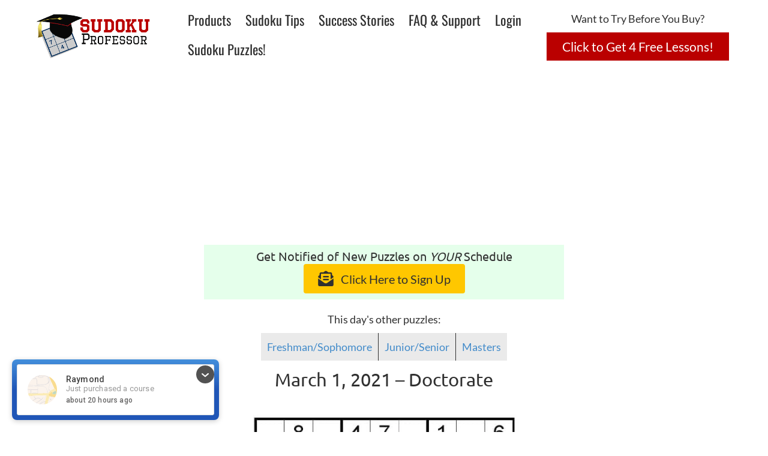

--- FILE ---
content_type: text/html; charset=UTF-8
request_url: https://www.sudokuprofessor.com/puzzle/puzzle-2021-03-01-d/
body_size: 25405
content:
<!DOCTYPE html>
<html lang="en-US">
<head>
<meta charset="UTF-8" />
<meta name='viewport' content='width=device-width, initial-scale=1.0' />
<meta http-equiv='X-UA-Compatible' content='IE=edge' />
<link rel="profile" href="https://gmpg.org/xfn/11" />
<meta name='robots' content='index, follow, max-image-preview:large, max-snippet:-1, max-video-preview:-1' />
	<style>img:is([sizes="auto" i], [sizes^="auto," i]) { contain-intrinsic-size: 3000px 1500px }</style>
	
<!-- Google Tag Manager for WordPress by gtm4wp.com -->
<script data-cfasync="false" data-pagespeed-no-defer>
	var gtm4wp_datalayer_name = "dataLayer";
	var dataLayer = dataLayer || [];
</script>
<!-- End Google Tag Manager for WordPress by gtm4wp.com -->
	<!-- This site is optimized with the Yoast SEO plugin v26.5 - https://yoast.com/wordpress/plugins/seo/ -->
	<title>March 1, 2021 - Doctorate - Sudoku Professor</title>
<link rel='preconnect' href='//pagead2.googlesyndication.com' />
<link rel='preconnect' href='//d3r9z8mqrxc6wq.cloudfront.net' />
<link rel='preconnect' href='//app.ontraport.com' />
<link rel='dns-prefetch' href='//pagead2.googlesyndication.com' />
<link rel='dns-prefetch' href='//d3r9z8mqrxc6wq.cloudfront.net' />

	<link rel="canonical" href="https://www.sudokuprofessor.com/puzzle/puzzle-2021-03-01-d/" />
	<meta property="og:locale" content="en_US" />
	<meta property="og:type" content="article" />
	<meta property="og:title" content="March 1, 2021 - Doctorate - Sudoku Professor" />
	<meta property="og:url" content="https://www.sudokuprofessor.com/puzzle/puzzle-2021-03-01-d/" />
	<meta property="og:site_name" content="Sudoku Professor" />
	<meta property="og:image" content="https://eidf2b4q3r9.exactdn.com/wp-content/uploads/puzzle_thumbs/2021-03-01-D-thumb.jpg?lossy=1&ssl=1" />
	<meta property="og:image:width" content="640" />
	<meta property="og:image:height" content="540" />
	<meta property="og:image:type" content="image/jpeg" />
	<meta name="twitter:card" content="summary_large_image" />
	<script type="application/ld+json" class="yoast-schema-graph">{"@context":"https://schema.org","@graph":[{"@type":"WebPage","@id":"https://www.sudokuprofessor.com/puzzle/puzzle-2021-03-01-d/","url":"https://www.sudokuprofessor.com/puzzle/puzzle-2021-03-01-d/","name":"March 1, 2021 - Doctorate - Sudoku Professor","isPartOf":{"@id":"https://www.sudokuprofessor.com/#website"},"primaryImageOfPage":{"@id":"https://www.sudokuprofessor.com/puzzle/puzzle-2021-03-01-d/#primaryimage"},"image":{"@id":"https://www.sudokuprofessor.com/puzzle/puzzle-2021-03-01-d/#primaryimage"},"thumbnailUrl":"https://eidf2b4q3r9.exactdn.com/wp-content/uploads/puzzle_thumbs/2021-03-01-D-thumb.jpg","datePublished":"2021-03-01T07:15:00+00:00","breadcrumb":{"@id":"https://www.sudokuprofessor.com/puzzle/puzzle-2021-03-01-d/#breadcrumb"},"inLanguage":"en-US","potentialAction":[{"@type":"ReadAction","target":["https://www.sudokuprofessor.com/puzzle/puzzle-2021-03-01-d/"]}]},{"@type":"ImageObject","inLanguage":"en-US","@id":"https://www.sudokuprofessor.com/puzzle/puzzle-2021-03-01-d/#primaryimage","url":"https://eidf2b4q3r9.exactdn.com/wp-content/uploads/puzzle_thumbs/2021-03-01-D-thumb.jpg","contentUrl":"https://eidf2b4q3r9.exactdn.com/wp-content/uploads/puzzle_thumbs/2021-03-01-D-thumb.jpg","width":640,"height":540},{"@type":"BreadcrumbList","@id":"https://www.sudokuprofessor.com/puzzle/puzzle-2021-03-01-d/#breadcrumb","itemListElement":[{"@type":"ListItem","position":1,"name":"Home","item":"https://www.sudokuprofessor.com/"},{"@type":"ListItem","position":2,"name":"March 1, 2021 &#8211; Doctorate"}]},{"@type":"WebSite","@id":"https://www.sudokuprofessor.com/#website","url":"https://www.sudokuprofessor.com/","name":"Sudoku Professor","description":"","potentialAction":[{"@type":"SearchAction","target":{"@type":"EntryPoint","urlTemplate":"https://www.sudokuprofessor.com/?s={search_term_string}"},"query-input":{"@type":"PropertyValueSpecification","valueRequired":true,"valueName":"search_term_string"}}],"inLanguage":"en-US"}]}</script>
	<!-- / Yoast SEO plugin. -->


<link rel='dns-prefetch' href='//code.jivosite.com' />
<link rel='dns-prefetch' href='//eidf2b4q3r9.exactdn.com' />
<link href='https://fonts.gstatic.com' crossorigin rel='preconnect' />
<link rel='preconnect' href='//eidf2b4q3r9.exactdn.com' />
<link rel='preconnect' href='//eidf2b4q3r9.exactdn.com' crossorigin />
<link rel="alternate" type="application/rss+xml" title="Sudoku Professor &raquo; Feed" href="https://www.sudokuprofessor.com/feed/" />
<link rel="alternate" type="application/rss+xml" title="Sudoku Professor &raquo; Comments Feed" href="https://www.sudokuprofessor.com/comments/feed/" />
<link rel="preload" href="https://eidf2b4q3r9.exactdn.com/wp-content/plugins/bb-plugin/fonts/fontawesome/5.15.4/webfonts/fa-solid-900.woff2" as="font" type="font/woff2" crossorigin="anonymous">
<link rel="preload" href="https://eidf2b4q3r9.exactdn.com/wp-content/plugins/bb-plugin/fonts/fontawesome/5.15.4/webfonts/fa-regular-400.woff2" as="font" type="font/woff2" crossorigin="anonymous">
<script>
window._wpemojiSettings = {"baseUrl":"https:\/\/s.w.org\/images\/core\/emoji\/15.0.3\/72x72\/","ext":".png","svgUrl":"https:\/\/s.w.org\/images\/core\/emoji\/15.0.3\/svg\/","svgExt":".svg","source":{"concatemoji":"https:\/\/eidf2b4q3r9.exactdn.com\/wp-includes\/js\/wp-emoji-release.min.js?ver=6.7.4"}};
/*! This file is auto-generated */
!function(i,n){var o,s,e;function c(e){try{var t={supportTests:e,timestamp:(new Date).valueOf()};sessionStorage.setItem(o,JSON.stringify(t))}catch(e){}}function p(e,t,n){e.clearRect(0,0,e.canvas.width,e.canvas.height),e.fillText(t,0,0);var t=new Uint32Array(e.getImageData(0,0,e.canvas.width,e.canvas.height).data),r=(e.clearRect(0,0,e.canvas.width,e.canvas.height),e.fillText(n,0,0),new Uint32Array(e.getImageData(0,0,e.canvas.width,e.canvas.height).data));return t.every(function(e,t){return e===r[t]})}function u(e,t,n){switch(t){case"flag":return n(e,"\ud83c\udff3\ufe0f\u200d\u26a7\ufe0f","\ud83c\udff3\ufe0f\u200b\u26a7\ufe0f")?!1:!n(e,"\ud83c\uddfa\ud83c\uddf3","\ud83c\uddfa\u200b\ud83c\uddf3")&&!n(e,"\ud83c\udff4\udb40\udc67\udb40\udc62\udb40\udc65\udb40\udc6e\udb40\udc67\udb40\udc7f","\ud83c\udff4\u200b\udb40\udc67\u200b\udb40\udc62\u200b\udb40\udc65\u200b\udb40\udc6e\u200b\udb40\udc67\u200b\udb40\udc7f");case"emoji":return!n(e,"\ud83d\udc26\u200d\u2b1b","\ud83d\udc26\u200b\u2b1b")}return!1}function f(e,t,n){var r="undefined"!=typeof WorkerGlobalScope&&self instanceof WorkerGlobalScope?new OffscreenCanvas(300,150):i.createElement("canvas"),a=r.getContext("2d",{willReadFrequently:!0}),o=(a.textBaseline="top",a.font="600 32px Arial",{});return e.forEach(function(e){o[e]=t(a,e,n)}),o}function t(e){var t=i.createElement("script");t.src=e,t.defer=!0,i.head.appendChild(t)}"undefined"!=typeof Promise&&(o="wpEmojiSettingsSupports",s=["flag","emoji"],n.supports={everything:!0,everythingExceptFlag:!0},e=new Promise(function(e){i.addEventListener("DOMContentLoaded",e,{once:!0})}),new Promise(function(t){var n=function(){try{var e=JSON.parse(sessionStorage.getItem(o));if("object"==typeof e&&"number"==typeof e.timestamp&&(new Date).valueOf()<e.timestamp+604800&&"object"==typeof e.supportTests)return e.supportTests}catch(e){}return null}();if(!n){if("undefined"!=typeof Worker&&"undefined"!=typeof OffscreenCanvas&&"undefined"!=typeof URL&&URL.createObjectURL&&"undefined"!=typeof Blob)try{var e="postMessage("+f.toString()+"("+[JSON.stringify(s),u.toString(),p.toString()].join(",")+"));",r=new Blob([e],{type:"text/javascript"}),a=new Worker(URL.createObjectURL(r),{name:"wpTestEmojiSupports"});return void(a.onmessage=function(e){c(n=e.data),a.terminate(),t(n)})}catch(e){}c(n=f(s,u,p))}t(n)}).then(function(e){for(var t in e)n.supports[t]=e[t],n.supports.everything=n.supports.everything&&n.supports[t],"flag"!==t&&(n.supports.everythingExceptFlag=n.supports.everythingExceptFlag&&n.supports[t]);n.supports.everythingExceptFlag=n.supports.everythingExceptFlag&&!n.supports.flag,n.DOMReady=!1,n.readyCallback=function(){n.DOMReady=!0}}).then(function(){return e}).then(function(){var e;n.supports.everything||(n.readyCallback(),(e=n.source||{}).concatemoji?t(e.concatemoji):e.wpemoji&&e.twemoji&&(t(e.twemoji),t(e.wpemoji)))}))}((window,document),window._wpemojiSettings);
</script>
<link rel='stylesheet' id='jquery.bxslider-css' href='https://eidf2b4q3r9.exactdn.com/wp-content/plugins/testimonials-widget/includes/libraries/testimonials-widget/includes/libraries/bxslider-4/dist/jquery.bxslider.css?m=1651632805' media='all' />
<link rel='stylesheet' id='Axl_Testimonials_Widget-css' href='https://eidf2b4q3r9.exactdn.com/wp-content/plugins/testimonials-widget/includes/libraries/testimonials-widget/assets/css/testimonials-widget.css?m=1651632805' media='all' />
<link rel='stylesheet' id='Axl_Testimonials_Widget_Premium-css' href='https://eidf2b4q3r9.exactdn.com/wp-content/plugins/testimonials-widget/assets/css/testimonials-widget-premium.css?m=1651632805' media='all' />
<link rel='stylesheet' id='testimonials-widget-premium-form-css' href='https://eidf2b4q3r9.exactdn.com/wp-content/plugins/testimonials-widget/assets/css/testimonials-widget-premium-form.css?m=1651632805' media='all' />
<style id='wp-emoji-styles-inline-css'>

	img.wp-smiley, img.emoji {
		display: inline !important;
		border: none !important;
		box-shadow: none !important;
		height: 1em !important;
		width: 1em !important;
		margin: 0 0.07em !important;
		vertical-align: -0.1em !important;
		background: none !important;
		padding: 0 !important;
	}
</style>
<link rel='stylesheet' id='wp-block-library-css' href='https://eidf2b4q3r9.exactdn.com/wp-includes/css/dist/block-library/style.min.css?ver=6.7.4' media='all' />
<style id='wp-block-library-theme-inline-css'>
.wp-block-audio :where(figcaption){color:#555;font-size:13px;text-align:center}.is-dark-theme .wp-block-audio :where(figcaption){color:#ffffffa6}.wp-block-audio{margin:0 0 1em}.wp-block-code{border:1px solid #ccc;border-radius:4px;font-family:Menlo,Consolas,monaco,monospace;padding:.8em 1em}.wp-block-embed :where(figcaption){color:#555;font-size:13px;text-align:center}.is-dark-theme .wp-block-embed :where(figcaption){color:#ffffffa6}.wp-block-embed{margin:0 0 1em}.blocks-gallery-caption{color:#555;font-size:13px;text-align:center}.is-dark-theme .blocks-gallery-caption{color:#ffffffa6}:root :where(.wp-block-image figcaption){color:#555;font-size:13px;text-align:center}.is-dark-theme :root :where(.wp-block-image figcaption){color:#ffffffa6}.wp-block-image{margin:0 0 1em}.wp-block-pullquote{border-bottom:4px solid;border-top:4px solid;color:currentColor;margin-bottom:1.75em}.wp-block-pullquote cite,.wp-block-pullquote footer,.wp-block-pullquote__citation{color:currentColor;font-size:.8125em;font-style:normal;text-transform:uppercase}.wp-block-quote{border-left:.25em solid;margin:0 0 1.75em;padding-left:1em}.wp-block-quote cite,.wp-block-quote footer{color:currentColor;font-size:.8125em;font-style:normal;position:relative}.wp-block-quote:where(.has-text-align-right){border-left:none;border-right:.25em solid;padding-left:0;padding-right:1em}.wp-block-quote:where(.has-text-align-center){border:none;padding-left:0}.wp-block-quote.is-large,.wp-block-quote.is-style-large,.wp-block-quote:where(.is-style-plain){border:none}.wp-block-search .wp-block-search__label{font-weight:700}.wp-block-search__button{border:1px solid #ccc;padding:.375em .625em}:where(.wp-block-group.has-background){padding:1.25em 2.375em}.wp-block-separator.has-css-opacity{opacity:.4}.wp-block-separator{border:none;border-bottom:2px solid;margin-left:auto;margin-right:auto}.wp-block-separator.has-alpha-channel-opacity{opacity:1}.wp-block-separator:not(.is-style-wide):not(.is-style-dots){width:100px}.wp-block-separator.has-background:not(.is-style-dots){border-bottom:none;height:1px}.wp-block-separator.has-background:not(.is-style-wide):not(.is-style-dots){height:2px}.wp-block-table{margin:0 0 1em}.wp-block-table td,.wp-block-table th{word-break:normal}.wp-block-table :where(figcaption){color:#555;font-size:13px;text-align:center}.is-dark-theme .wp-block-table :where(figcaption){color:#ffffffa6}.wp-block-video :where(figcaption){color:#555;font-size:13px;text-align:center}.is-dark-theme .wp-block-video :where(figcaption){color:#ffffffa6}.wp-block-video{margin:0 0 1em}:root :where(.wp-block-template-part.has-background){margin-bottom:0;margin-top:0;padding:1.25em 2.375em}
</style>
<style id='classic-theme-styles-inline-css'>
/*! This file is auto-generated */
.wp-block-button__link{color:#fff;background-color:#32373c;border-radius:9999px;box-shadow:none;text-decoration:none;padding:calc(.667em + 2px) calc(1.333em + 2px);font-size:1.125em}.wp-block-file__button{background:#32373c;color:#fff;text-decoration:none}
</style>
<style id='global-styles-inline-css'>
:root{--wp--preset--aspect-ratio--square: 1;--wp--preset--aspect-ratio--4-3: 4/3;--wp--preset--aspect-ratio--3-4: 3/4;--wp--preset--aspect-ratio--3-2: 3/2;--wp--preset--aspect-ratio--2-3: 2/3;--wp--preset--aspect-ratio--16-9: 16/9;--wp--preset--aspect-ratio--9-16: 9/16;--wp--preset--color--black: #000000;--wp--preset--color--cyan-bluish-gray: #abb8c3;--wp--preset--color--white: #ffffff;--wp--preset--color--pale-pink: #f78da7;--wp--preset--color--vivid-red: #cf2e2e;--wp--preset--color--luminous-vivid-orange: #ff6900;--wp--preset--color--luminous-vivid-amber: #fcb900;--wp--preset--color--light-green-cyan: #7bdcb5;--wp--preset--color--vivid-green-cyan: #00d084;--wp--preset--color--pale-cyan-blue: #8ed1fc;--wp--preset--color--vivid-cyan-blue: #0693e3;--wp--preset--color--vivid-purple: #9b51e0;--wp--preset--color--fl-heading-text: #333333;--wp--preset--color--fl-body-bg: #ffffff;--wp--preset--color--fl-body-text: #303030;--wp--preset--color--fl-accent: #428bca;--wp--preset--color--fl-accent-hover: #428bca;--wp--preset--color--fl-topbar-bg: #ffffff;--wp--preset--color--fl-topbar-text: #808080;--wp--preset--color--fl-topbar-link: #428bca;--wp--preset--color--fl-topbar-hover: #428bca;--wp--preset--color--fl-header-bg: #052996;--wp--preset--color--fl-header-text: #ffffff;--wp--preset--color--fl-header-link: #ffffff;--wp--preset--color--fl-header-hover: #428bca;--wp--preset--color--fl-nav-bg: #052996;--wp--preset--color--fl-nav-link: #ffffff;--wp--preset--color--fl-nav-hover: #244096;--wp--preset--color--fl-content-bg: #ffffff;--wp--preset--color--fl-footer-widgets-bg: #382300;--wp--preset--color--fl-footer-widgets-text: #ffffff;--wp--preset--color--fl-footer-widgets-link: #ffffff;--wp--preset--color--fl-footer-widgets-hover: #e0e0e0;--wp--preset--color--fl-footer-bg: #052996;--wp--preset--color--fl-footer-text: #ffffff;--wp--preset--color--fl-footer-link: #ffffff;--wp--preset--color--fl-footer-hover: #e0e0e0;--wp--preset--gradient--vivid-cyan-blue-to-vivid-purple: linear-gradient(135deg,rgba(6,147,227,1) 0%,rgb(155,81,224) 100%);--wp--preset--gradient--light-green-cyan-to-vivid-green-cyan: linear-gradient(135deg,rgb(122,220,180) 0%,rgb(0,208,130) 100%);--wp--preset--gradient--luminous-vivid-amber-to-luminous-vivid-orange: linear-gradient(135deg,rgba(252,185,0,1) 0%,rgba(255,105,0,1) 100%);--wp--preset--gradient--luminous-vivid-orange-to-vivid-red: linear-gradient(135deg,rgba(255,105,0,1) 0%,rgb(207,46,46) 100%);--wp--preset--gradient--very-light-gray-to-cyan-bluish-gray: linear-gradient(135deg,rgb(238,238,238) 0%,rgb(169,184,195) 100%);--wp--preset--gradient--cool-to-warm-spectrum: linear-gradient(135deg,rgb(74,234,220) 0%,rgb(151,120,209) 20%,rgb(207,42,186) 40%,rgb(238,44,130) 60%,rgb(251,105,98) 80%,rgb(254,248,76) 100%);--wp--preset--gradient--blush-light-purple: linear-gradient(135deg,rgb(255,206,236) 0%,rgb(152,150,240) 100%);--wp--preset--gradient--blush-bordeaux: linear-gradient(135deg,rgb(254,205,165) 0%,rgb(254,45,45) 50%,rgb(107,0,62) 100%);--wp--preset--gradient--luminous-dusk: linear-gradient(135deg,rgb(255,203,112) 0%,rgb(199,81,192) 50%,rgb(65,88,208) 100%);--wp--preset--gradient--pale-ocean: linear-gradient(135deg,rgb(255,245,203) 0%,rgb(182,227,212) 50%,rgb(51,167,181) 100%);--wp--preset--gradient--electric-grass: linear-gradient(135deg,rgb(202,248,128) 0%,rgb(113,206,126) 100%);--wp--preset--gradient--midnight: linear-gradient(135deg,rgb(2,3,129) 0%,rgb(40,116,252) 100%);--wp--preset--font-size--small: 13px;--wp--preset--font-size--medium: 20px;--wp--preset--font-size--large: 36px;--wp--preset--font-size--x-large: 42px;--wp--preset--spacing--20: 0.44rem;--wp--preset--spacing--30: 0.67rem;--wp--preset--spacing--40: 1rem;--wp--preset--spacing--50: 1.5rem;--wp--preset--spacing--60: 2.25rem;--wp--preset--spacing--70: 3.38rem;--wp--preset--spacing--80: 5.06rem;--wp--preset--shadow--natural: 6px 6px 9px rgba(0, 0, 0, 0.2);--wp--preset--shadow--deep: 12px 12px 50px rgba(0, 0, 0, 0.4);--wp--preset--shadow--sharp: 6px 6px 0px rgba(0, 0, 0, 0.2);--wp--preset--shadow--outlined: 6px 6px 0px -3px rgba(255, 255, 255, 1), 6px 6px rgba(0, 0, 0, 1);--wp--preset--shadow--crisp: 6px 6px 0px rgba(0, 0, 0, 1);}:where(.is-layout-flex){gap: 0.5em;}:where(.is-layout-grid){gap: 0.5em;}body .is-layout-flex{display: flex;}.is-layout-flex{flex-wrap: wrap;align-items: center;}.is-layout-flex > :is(*, div){margin: 0;}body .is-layout-grid{display: grid;}.is-layout-grid > :is(*, div){margin: 0;}:where(.wp-block-columns.is-layout-flex){gap: 2em;}:where(.wp-block-columns.is-layout-grid){gap: 2em;}:where(.wp-block-post-template.is-layout-flex){gap: 1.25em;}:where(.wp-block-post-template.is-layout-grid){gap: 1.25em;}.has-black-color{color: var(--wp--preset--color--black) !important;}.has-cyan-bluish-gray-color{color: var(--wp--preset--color--cyan-bluish-gray) !important;}.has-white-color{color: var(--wp--preset--color--white) !important;}.has-pale-pink-color{color: var(--wp--preset--color--pale-pink) !important;}.has-vivid-red-color{color: var(--wp--preset--color--vivid-red) !important;}.has-luminous-vivid-orange-color{color: var(--wp--preset--color--luminous-vivid-orange) !important;}.has-luminous-vivid-amber-color{color: var(--wp--preset--color--luminous-vivid-amber) !important;}.has-light-green-cyan-color{color: var(--wp--preset--color--light-green-cyan) !important;}.has-vivid-green-cyan-color{color: var(--wp--preset--color--vivid-green-cyan) !important;}.has-pale-cyan-blue-color{color: var(--wp--preset--color--pale-cyan-blue) !important;}.has-vivid-cyan-blue-color{color: var(--wp--preset--color--vivid-cyan-blue) !important;}.has-vivid-purple-color{color: var(--wp--preset--color--vivid-purple) !important;}.has-black-background-color{background-color: var(--wp--preset--color--black) !important;}.has-cyan-bluish-gray-background-color{background-color: var(--wp--preset--color--cyan-bluish-gray) !important;}.has-white-background-color{background-color: var(--wp--preset--color--white) !important;}.has-pale-pink-background-color{background-color: var(--wp--preset--color--pale-pink) !important;}.has-vivid-red-background-color{background-color: var(--wp--preset--color--vivid-red) !important;}.has-luminous-vivid-orange-background-color{background-color: var(--wp--preset--color--luminous-vivid-orange) !important;}.has-luminous-vivid-amber-background-color{background-color: var(--wp--preset--color--luminous-vivid-amber) !important;}.has-light-green-cyan-background-color{background-color: var(--wp--preset--color--light-green-cyan) !important;}.has-vivid-green-cyan-background-color{background-color: var(--wp--preset--color--vivid-green-cyan) !important;}.has-pale-cyan-blue-background-color{background-color: var(--wp--preset--color--pale-cyan-blue) !important;}.has-vivid-cyan-blue-background-color{background-color: var(--wp--preset--color--vivid-cyan-blue) !important;}.has-vivid-purple-background-color{background-color: var(--wp--preset--color--vivid-purple) !important;}.has-black-border-color{border-color: var(--wp--preset--color--black) !important;}.has-cyan-bluish-gray-border-color{border-color: var(--wp--preset--color--cyan-bluish-gray) !important;}.has-white-border-color{border-color: var(--wp--preset--color--white) !important;}.has-pale-pink-border-color{border-color: var(--wp--preset--color--pale-pink) !important;}.has-vivid-red-border-color{border-color: var(--wp--preset--color--vivid-red) !important;}.has-luminous-vivid-orange-border-color{border-color: var(--wp--preset--color--luminous-vivid-orange) !important;}.has-luminous-vivid-amber-border-color{border-color: var(--wp--preset--color--luminous-vivid-amber) !important;}.has-light-green-cyan-border-color{border-color: var(--wp--preset--color--light-green-cyan) !important;}.has-vivid-green-cyan-border-color{border-color: var(--wp--preset--color--vivid-green-cyan) !important;}.has-pale-cyan-blue-border-color{border-color: var(--wp--preset--color--pale-cyan-blue) !important;}.has-vivid-cyan-blue-border-color{border-color: var(--wp--preset--color--vivid-cyan-blue) !important;}.has-vivid-purple-border-color{border-color: var(--wp--preset--color--vivid-purple) !important;}.has-vivid-cyan-blue-to-vivid-purple-gradient-background{background: var(--wp--preset--gradient--vivid-cyan-blue-to-vivid-purple) !important;}.has-light-green-cyan-to-vivid-green-cyan-gradient-background{background: var(--wp--preset--gradient--light-green-cyan-to-vivid-green-cyan) !important;}.has-luminous-vivid-amber-to-luminous-vivid-orange-gradient-background{background: var(--wp--preset--gradient--luminous-vivid-amber-to-luminous-vivid-orange) !important;}.has-luminous-vivid-orange-to-vivid-red-gradient-background{background: var(--wp--preset--gradient--luminous-vivid-orange-to-vivid-red) !important;}.has-very-light-gray-to-cyan-bluish-gray-gradient-background{background: var(--wp--preset--gradient--very-light-gray-to-cyan-bluish-gray) !important;}.has-cool-to-warm-spectrum-gradient-background{background: var(--wp--preset--gradient--cool-to-warm-spectrum) !important;}.has-blush-light-purple-gradient-background{background: var(--wp--preset--gradient--blush-light-purple) !important;}.has-blush-bordeaux-gradient-background{background: var(--wp--preset--gradient--blush-bordeaux) !important;}.has-luminous-dusk-gradient-background{background: var(--wp--preset--gradient--luminous-dusk) !important;}.has-pale-ocean-gradient-background{background: var(--wp--preset--gradient--pale-ocean) !important;}.has-electric-grass-gradient-background{background: var(--wp--preset--gradient--electric-grass) !important;}.has-midnight-gradient-background{background: var(--wp--preset--gradient--midnight) !important;}.has-small-font-size{font-size: var(--wp--preset--font-size--small) !important;}.has-medium-font-size{font-size: var(--wp--preset--font-size--medium) !important;}.has-large-font-size{font-size: var(--wp--preset--font-size--large) !important;}.has-x-large-font-size{font-size: var(--wp--preset--font-size--x-large) !important;}
:where(.wp-block-post-template.is-layout-flex){gap: 1.25em;}:where(.wp-block-post-template.is-layout-grid){gap: 1.25em;}
:where(.wp-block-columns.is-layout-flex){gap: 2em;}:where(.wp-block-columns.is-layout-grid){gap: 2em;}
:root :where(.wp-block-pullquote){font-size: 1.5em;line-height: 1.6;}
</style>
<link rel='stylesheet' id='contact-form-7-css' href='https://eidf2b4q3r9.exactdn.com/wp-content/plugins/contact-form-7/includes/css/styles.css?ver=6.1.4' media='all' />
<link rel='stylesheet' id='font-awesome-5-css' href='https://eidf2b4q3r9.exactdn.com/wp-content/plugins/bb-plugin/fonts/fontawesome/5.15.4/css/all.min.css?ver=2.10.0.5' media='all' />
<link rel='stylesheet' id='font-awesome-css' href='https://eidf2b4q3r9.exactdn.com/wp-content/plugins/bb-plugin/fonts/fontawesome/5.15.4/css/v4-shims.min.css?ver=2.10.0.5' media='all' />
<link rel='stylesheet' id='fl-builder-layout-bundle-666f39d26cccdb07a7d2b63a539a1eab-css' href='https://eidf2b4q3r9.exactdn.com/wp-content/uploads/bb-plugin/cache/666f39d26cccdb07a7d2b63a539a1eab-layout-bundle.css?ver=2.10.0.5-1.5.2.1' media='all' />
<link rel='stylesheet' id='theme-styles-css' href='https://eidf2b4q3r9.exactdn.com/wp-content/themes/bb-theme-child/visitor.css?m=1764693736' media='all' />
<link rel='stylesheet' id='jquery-magnificpopup-css' href='https://eidf2b4q3r9.exactdn.com/wp-content/plugins/bb-plugin/css/jquery.magnificpopup.css?ver=2.10.0.5' media='all' />
<link rel='stylesheet' id='bootstrap-css' href='https://eidf2b4q3r9.exactdn.com/wp-content/themes/bb-theme/css/bootstrap.min.css?ver=1.7.19' media='all' />
<link rel='stylesheet' id='fl-automator-skin-css' href='https://eidf2b4q3r9.exactdn.com/wp-content/uploads/bb-theme/skin-692f16ee03966.css?ver=1.7.19' media='all' />
<link rel='stylesheet' id='fl-child-theme-css' href='https://eidf2b4q3r9.exactdn.com/wp-content/themes/bb-theme-child/style.css?m=1764693736' media='all' />
<link rel='stylesheet' id='fl-builder-google-fonts-4427013e69383156eea91f1a8947f6b9-css' href='//eidf2b4q3r9.exactdn.com/easyio-fonts/css?family=Lato%3A300%2C400%2C700%2C400%7CUbuntu%3A400%7COswald%3A400&#038;ver=6.7.4' media='all' />
<link rel='stylesheet' id='s3dl_download_css-css' href='https://eidf2b4q3r9.exactdn.com/wp-content/plugins/s3-download/s3-download.css?m=1503816433' media='all' />
<script src="https://eidf2b4q3r9.exactdn.com/wp-includes/js/jquery/jquery.min.js?ver=3.7.1" id="jquery-core-js"></script>
<script src="https://eidf2b4q3r9.exactdn.com/wp-includes/js/jquery/jquery-migrate.min.js?ver=3.4.1" id="jquery-migrate-js"></script>
<link rel="https://api.w.org/" href="https://www.sudokuprofessor.com/wp-json/" /><link rel="alternate" title="JSON" type="application/json" href="https://www.sudokuprofessor.com/wp-json/wp/v2/puzzle/11262" /><link rel="EditURI" type="application/rsd+xml" title="RSD" href="https://www.sudokuprofessor.com/xmlrpc.php?rsd" />
<meta name="generator" content="WordPress 6.7.4" />
<link rel='shortlink' href='https://www.sudokuprofessor.com/?p=11262' />
<link rel="alternate" title="oEmbed (JSON)" type="application/json+oembed" href="https://www.sudokuprofessor.com/wp-json/oembed/1.0/embed?url=https%3A%2F%2Fwww.sudokuprofessor.com%2Fpuzzle%2Fpuzzle-2021-03-01-d%2F" />
<link rel="alternate" title="oEmbed (XML)" type="text/xml+oembed" href="https://www.sudokuprofessor.com/wp-json/oembed/1.0/embed?url=https%3A%2F%2Fwww.sudokuprofessor.com%2Fpuzzle%2Fpuzzle-2021-03-01-d%2F&#038;format=xml" />


<script type="text/javascript">
  // Function for set the cookie for days
  function tekGdprSetCookie(cname, cvalue, exdays) { //create js cookie
    var d = new Date();
    d.setTime(d.getTime() + (exdays * 24 * 60 * 60 * 1000));
    var expires = "expires=" + d.toUTCString();
    document.cookie = cname + "=" + cvalue + ";" + expires + ";path=/";
  }
  function sendTheDatatandc()
  {
	var formId = document.getElementById('TandC_Data');
	if(document.querySelector('#t-and-c--checkbox:checked')!==null) {
    	var set = 2;
    	var postData = $('#TandC_Data').serialize()+'&gdpraccepttandc=submit';
    	var xhttp = new XMLHttpRequest();
    	xhttp.onreadystatechange = function() {
    	  if (this.readyState == 4 && this.status == 200) {
    	    set = this.responseText;
    	  }
    	};
    	xhttp.open("POST", "https://www.sudokuprofessor.com/wp-content/plugins/wpgdpr_g8zuDP/update.php", true);
    	xhttp.setRequestHeader("Content-type", "application/x-www-form-urlencoded");
    	xhttp.send(postData);
		tekGdprSetCookie('WP-GDPR-Compliance-tandc','1.0',3650);

		window.location='https://www.sudokuprofessor.com';	}
	else {
		alert("Please check the checkbox");
	}
  }
  // Hit the file update.php to work it without refresh with XMLHttp
  function gdrpSetCookie(name, cookieName) { //ajax and js cookie function call
    var set = 2;
    var xhttp = new XMLHttpRequest();
    xhttp.onreadystatechange = function() {
      if (this.readyState == 4 && this.status == 200) {
        set = this.responseText;
      }
    };

    xhttp.open("POST", "https://www.sudokuprofessor.com/wp-content/plugins/wpgdpr_g8zuDP/update.php", true);
    xhttp.setRequestHeader("Content-type", "application/x-www-form-urlencoded");
    xhttp.send(name);
  }

  // Function to check the cookie exist or not
  function getGdprCookieCookie(name) {
    var value = "; " + document.cookie;
    var parts = value.split("; " + name + "=");
    if (parts.length == 2) {
      return parts.pop().split(";").shift();
    } else {
      return null;
    }
  }
 // get cookie value
  function getCookie(cname) {
  let name = cname + "=";
  let decodedCookie = decodeURIComponent(document.cookie);
  let ca = decodedCookie.split(';');
  for(let i = 0; i <ca.length; i++) {
    let c = ca[i];
    while (c.charAt(0) == ' ') {
      c = c.substring(1);
    }
    if (c.indexOf(name) == 0) {
      return c.substring(name.length, c.length);
    }
  }
  return "";
}

</script>

	<script type="text/javascript">
  // Function for set the cookie for days
  function tekGdprSetCookie(cname, cvalue, exdays) { //create js cookie
    var d = new Date();
    d.setTime(d.getTime() + (exdays * 24 * 60 * 60 * 1000));
    var expires = "expires=" + d.toUTCString();
    document.cookie = cname + "=" + cvalue + ";" + expires + ";path=/";
  }
  function sendTheDatapp()
  {
	var formId = document.getElementById('privacyPolicyData');
	if(document.querySelector('#provicy-policy--checkbox:checked')!==null) {
		var set = 2;
		var postData = $('#privacyPolicyData').serialize()+'&gdpracceptpp=submit';
		var xhttp = new XMLHttpRequest();
		xhttp.onreadystatechange = function() {
			if (this.readyState == 4 && this.status == 200) {
				set = this.responseText;
			}
    	};
    	xhttp.open("POST", "https://www.sudokuprofessor.com/wp-content/plugins/wpgdpr_g8zuDP/update.php", true);
    	xhttp.setRequestHeader("Content-type", "application/x-www-form-urlencoded");
    	xhttp.send(postData);
		tekGdprSetCookie('WP-GDPR-Compliance-pp','1.0',3650);

		window.location='https://www.sudokuprofessor.com';	}
	else {
		alert("Please check the checkbox");
	}
  }
  // Hit the file update.php to work it without refresh with XMLHttp
  function gdrpSetCookie(name, cookieName) { //ajax and js cookie function call
    var set = 2;
    var xhttp = new XMLHttpRequest();
    xhttp.onreadystatechange = function() {
      if (this.readyState == 4 && this.status == 200) {
        set = this.responseText;
      }
    };
    // var postdata = 
    xhttp.open("POST", "https://www.sudokuprofessor.com/wp-content/plugins/wpgdpr_g8zuDP/update.php", true);
    xhttp.setRequestHeader("Content-type", "application/x-www-form-urlencoded");
    xhttp.send(name);
  }

  // Function to check the cookie exist or not
  function getGdprCookieCookie(name) {
    var value = "; " + document.cookie;
    var parts = value.split("; " + name + "=");
    if (parts.length == 2) {
      return parts.pop().split(";").shift();
    } else {
      return null;
    }
  }
 // get cookie value
  function getCookie(cname) {
  let name = cname + "=";
  let decodedCookie = decodeURIComponent(document.cookie);
  let ca = decodedCookie.split(';');
  for(let i = 0; i <ca.length; i++) {
    let c = ca[i];
    while (c.charAt(0) == ' ') {
      c = c.substring(1);
    }
    if (c.indexOf(name) == 0) {
      return c.substring(name.length, c.length);
    }
  }
  return "";
}

</script>
<style>
/* Customize the label (the containerr) */
.containerr {
    display: block;
    position: relative;
    padding-left: 35px;
    margin-bottom: 12px;
    cursor: pointer;

    -webkit-user-select: none;
    -moz-user-select: none;
    -ms-user-select: none;
    user-select: none;
  }

  /* Hide the browser's default checkbox */
  .containerr input {
    position: absolute;
    opacity: 0;
    cursor: pointer;
  }

  /* Create a custom checkbox */
  .checkmark {
    position: absolute;
    top: 0;
    left: 0;
    height: 25px;
    width: 25px;
    background-color: #eee;
  }

  /* On mouse-over, add a grey background color */
  .containerr:hover input~.checkmark {
    background-color: #ccc;
  }

  /* When the checkbox is checked, add a blue background */
  .containerr input:checked~.checkmark {
    background-color: #2196F3;
  }

  /* Create the checkmark/indicator (hidden when not checked) */
  .checkmark:after {
    content: "";
    position: absolute;
    display: none;
  }

  /* Show the checkmark when checked */
  .containerr input:checked~.checkmark:after {
    display: block;
  }

  /* Style the checkmark/indicator */
  .containerr .checkmark:after {
    left: 9px;
    top: 5px;
    width: 5px;
    height: 10px;
    border: solid white;
    border-width: 0 3px 3px 0;
    -webkit-transform: rotate(45deg);
    -ms-transform: rotate(45deg);
    transform: rotate(45deg);
  }
  /*Row arrangement for status */
  .checkbx {
    width: 5%;
    padding-left: 0;
  }

  .yesbadge {
    padding: 10px;
    border: 0px;
    background-color: #38B677;
    margin: 5px;
    margin-top: 1px;
    border-radius: 2px;
  }

  .yesicons {
    font-size: 18px;
    border-radius: 100%;
    color: #fff;
  }

  .noicons {
    font-size: 18px;
    border-radius: 100%;
    color: #fff;
  }

  .nobadge {
    padding: 10px;
    border: 0px;
    background-color: #FE5253;
    margin: 5px;
    margin-top: 1px;
    border-radius: 2px;
  }

  .statusnobadge {
    padding: 10px;
    border: 0px;
    background-color: #e4dddd;
    margin: 5px;
    margin-top: 1px;
    border-radius: 2px;
  }

  .statusyesbadge {
    padding: 10px;
    border: 0px;
    background-color: #e4dddd;
    margin: 5px;
    margin-top: 1px;
    border-radius: 2px;
  }

  .textblock {
    padding: 10px;
    padding-right: 0px;
    background-color: #FBFBFB;
    border: 1px solid #E6E6E6;
  }

  .statusnoicons {
    font-size: 18px;
    border-radius: 100%;
    color: red;
  }

  .statusyesicons {
    font-size: 18px;
    border-radius: 100%;
    color: #38B677;
  }

  .statusnotextblock {
    padding: 10px;
    padding-right: 0px;
    color: red;
    font-weight: 700;
  }

  .statusyestextblock {
    padding: 10px;
    padding-right: 0px;
    color: #38B677;
    font-weight: 700;
  }
/* CSS */
.button-13 {
  background-color: #fff;
  border: 1px solid #d5d9d9;
  border-radius: 8px;
  box-shadow: rgba(213, 217, 217, .5) 0 2px 5px 0;
  box-sizing: border-box;
  color: #0f1111;
  cursor: pointer;
  display: inline-block;
  font-family: "Amazon Ember",sans-serif;
  font-size: 13px;
  line-height: 29px;
  padding: 0 10px 0 11px;
  position: relative;
  text-align: center;
  text-decoration: none;
  user-select: none;
  -webkit-user-select: none;
  touch-action: manipulation;
  vertical-align: middle;
  width: 100px;
}

.button-13:hover {
  background-color: #f7fafa;
}

.button-13:focus {
  border-color: #008296;
  box-shadow: rgba(213, 217, 217, .5) 0 2px 5px 0;
  outline: 0;
}
</style>
<script type="text/javascript">
	function gdprdrAction() {
		var cnfmsgdrect = "Are you sure you want to delete this";
		var conf = confirm(cnfmsgdrect);
		if (conf == true) {
			return true;
		} else {
			return false;
		}
	}
</script>

<!-- Google Tag Manager for WordPress by gtm4wp.com -->
<!-- GTM Container placement set to manual -->
<script data-cfasync="false" data-pagespeed-no-defer>
	var dataLayer_content = {"pageTitle":"March 1, 2021 - Doctorate - Sudoku Professor","pagePostType":"puzzle","pagePostType2":"single-puzzle","pagePostAuthor":"Chad Barker, Your Sudoku Professor"};
	dataLayer.push( dataLayer_content );
</script>
<script data-cfasync="false" data-pagespeed-no-defer>
(function(w,d,s,l,i){w[l]=w[l]||[];w[l].push({'gtm.start':
new Date().getTime(),event:'gtm.js'});var f=d.getElementsByTagName(s)[0],
j=d.createElement(s),dl=l!='dataLayer'?'&l='+l:'';j.async=true;j.src=
'//www.googletagmanager.com/gtm.js?id='+i+dl;f.parentNode.insertBefore(j,f);
})(window,document,'script','dataLayer','GTM-M2FZPR');
</script>
<!-- End Google Tag Manager for WordPress by gtm4wp.com --><noscript><style>.lazyload[data-src]{display:none !important;}</style></noscript><style>.lazyload{background-image:none !important;}.lazyload:before{background-image:none !important;}</style><script type="text/javascript" src="https://trk.cosmicmedia.io/gtm.js"></script>		<style id="wp-custom-css">
			/*
You can add your own CSS here.

Click the help icon above to learn more.
*/

mark {
  background-color: yellow;
}

.grecaptcha-badge {
visibility: hidden;
}

/* 
.sudprof-li-spacer li {
margin-bottom: 6px;
}
*/

.no-wrap-uabb-button { white-space: nowrap; }
#fl-to-top { margin-bottom: 60px; }


.wistia_embed {
	border: 1px solid #888;
    box-shadow: 0 0 15px #000;
}

.video_thumb_border { 
	padding: 0px;
	outline: 2px solid #333333;
}


.sudprof-li-spacer li {
margin-bottom: 6px;
}

/* .fl-button-wrap .fl-button-width-auto .fl-button-center 
.fl-button-has-icon 
.button-to-bottom {
  position: absolute; 
	bottom: 20px; 
}
*/

.sp-info-box { display: block; height: 100%; }

tr.grid-summary-subtotal td, tr.grid-summary-grandtotal td { white-space: nowrap; }

.fl-post-title { display: none; }
		</style>
		<script src='//cameratag.com/api/v13/js/cameratag.min.js' type='text/javascript'></script>
<link rel='stylesheet' href='//cameratag.com/static/13/cameratag.css'></link>


</head>
<body data-rsssl=1 class="puzzle-template-default single single-puzzle postid-11262 fl-builder-2-10-0-5 fl-themer-1-5-2-1 fl-theme-1-7-19 fl-no-js fl-theme-builder-header fl-theme-builder-header-new-header-menu-compact-with-signup fl-theme-builder-singular fl-theme-builder-singular-puzzle fl-theme-builder-footer fl-theme-builder-footer-salessqueeze-footer-2-3 fl-framework-bootstrap fl-preset-default fl-full-width fl-scroll-to-top" itemscope="itemscope" itemtype="https://schema.org/WebPage">
<script src='https://optassets.ontraport.com/tracking.js' type='text/javascript' async='true' onload='_mri="144639",_mr_domain="sudokuprofessor.ontraport.com",mrtracking();'></script>
<!-- GTM Container placement set to manual -->
<!-- Google Tag Manager (noscript) -->
				<noscript><iframe src="https://www.googletagmanager.com/ns.html?id=GTM-M2FZPR" height="0" width="0" style="display:none;visibility:hidden" aria-hidden="true"></iframe></noscript>
<!-- End Google Tag Manager (noscript) --><a aria-label="Skip to content" class="fl-screen-reader-text" href="#fl-main-content">Skip to content</a><div class="fl-page">
	<header class="fl-builder-content fl-builder-content-9738 fl-builder-global-templates-locked" data-post-id="9738" data-type="header" data-sticky="0" data-sticky-on="" data-sticky-breakpoint="medium" data-shrink="0" data-overlay="0" data-overlay-bg="transparent" data-shrink-image-height="50px" role="banner" itemscope="itemscope" itemtype="http://schema.org/WPHeader"><div class="fl-row fl-row-full-width fl-row-bg-none fl-node-5f997cc2673a6 fl-row-default-height fl-row-align-center" data-node="5f997cc2673a6">
	<div class="fl-row-content-wrap">
								<div class="fl-row-content fl-row-full-width fl-node-content">
		
<div class="fl-col-group fl-node-5f997cc26739e fl-col-group-equal-height fl-col-group-align-center" data-node="5f997cc26739e">
			<div class="fl-col fl-node-5f997cc2673a0 fl-col-bg-color fl-col-small" data-node="5f997cc2673a0">
	<div class="fl-col-content fl-node-content"><div class="fl-module fl-module-photo fl-node-5f997cc2673a3" data-node="5f997cc2673a3">
	<div class="fl-module-content fl-node-content">
		<div role="figure" class="fl-photo fl-photo-align-left" itemscope itemtype="https://schema.org/ImageObject">
	<div class="fl-photo-content fl-photo-img-png">
				<a href="https://www.sudokuprofessor.com/" target="_self" itemprop="url">
				<img decoding="async" class="fl-photo-img wp-image-9581 size-full" src="https://eidf2b4q3r9.exactdn.com/wp-content/uploads/2020/09/SPLogo-Recolor-Tiny-75.png" alt="SPLogo - Recolor - Tiny 75" height="75" width="196" title="SPLogo - Recolor - Tiny 75"  data-no-lazy="1" itemprop="image" srcset="https://eidf2b4q3r9.exactdn.com/wp-content/uploads/2020/09/SPLogo-Recolor-Tiny-75.png 196w, https://eidf2b4q3r9.exactdn.com/wp-content/uploads/2020/09/SPLogo-Recolor-Tiny-75.png?w=78 78w" sizes="(max-width: 196px) 100vw, 196px" />
				</a>
					</div>
	</div>
	</div>
</div>
</div>
</div>
			<div class="fl-col fl-node-5f997cc2673a1 fl-col-bg-color" data-node="5f997cc2673a1">
	<div class="fl-col-content fl-node-content"><div class="fl-module fl-module-uabb-advanced-menu fl-node-5f997cc2673a4" data-node="5f997cc2673a4">
	<div class="fl-module-content fl-node-content">
			<div class="uabb-creative-menu
	 uabb-creative-menu-accordion-collapse	uabb-menu-default">
		<div class="uabb-creative-menu-mobile-toggle-container"><div class="uabb-creative-menu-mobile-toggle hamburger" tabindex="0"><div class="uabb-svg-container"><svg title="uabb-menu-toggle" version="1.1" class="hamburger-menu" xmlns="https://www.w3.org/2000/svg" xmlns:xlink="https://www.w3.org/1999/xlink" viewBox="0 0 50 50">
<rect class="uabb-hamburger-menu-top" width="50" height="10"/>
<rect class="uabb-hamburger-menu-middle" y="20" width="50" height="10"/>
<rect class="uabb-hamburger-menu-bottom" y="40" width="50" height="10"/>
</svg>
</div></div></div>			<div class="uabb-clear"></div>
					<ul id="menu-new-top-menu" class="menu uabb-creative-menu-horizontal uabb-toggle-none"><li id="menu-item-9576" class="menu-item menu-item-type-post_type menu-item-object-page uabb-creative-menu uabb-cm-style"><a href="https://www.sudokuprofessor.com/products/"><span class="menu-item-text">Products</span></a></li>
<li id="menu-item-9577" class="menu-item menu-item-type-post_type menu-item-object-page current_page_parent uabb-creative-menu uabb-cm-style"><a href="https://www.sudokuprofessor.com/lastest-posts/"><span class="menu-item-text">Sudoku Tips</span></a></li>
<li id="menu-item-9578" class="menu-item menu-item-type-post_type menu-item-object-page uabb-creative-menu uabb-cm-style"><a href="https://www.sudokuprofessor.com/praise/"><span class="menu-item-text">Success Stories</span></a></li>
<li id="menu-item-9736" class="menu-item menu-item-type-post_type menu-item-object-page uabb-creative-menu uabb-cm-style"><a href="https://www.sudokuprofessor.com/faq-support/"><span class="menu-item-text">FAQ &#038; Support</span></a></li>
<li id="menu-item-9579" class="menu-item menu-item-type-custom menu-item-object-custom uabb-creative-menu uabb-cm-style"><a href="https://members.sudokuprofessor.com"><span class="menu-item-text">Login</span></a></li>
<li id="menu-item-11750" class="menu-item menu-item-type-post_type menu-item-object-page uabb-creative-menu uabb-cm-style"><a href="https://www.sudokuprofessor.com/latest-puzzle/"><span class="menu-item-text">Sudoku Puzzles!</span></a></li>
</ul>	</div>

		</div>
</div>
</div>
</div>
			<div class="fl-col fl-node-5f997cc2673a2 fl-col-bg-color fl-col-small" data-node="5f997cc2673a2">
	<div class="fl-col-content fl-node-content"><div class="fl-module fl-module-rich-text fl-node-5f997dd2d0f1b" data-node="5f997dd2d0f1b">
	<div class="fl-module-content fl-node-content">
		<div class="fl-rich-text">
	<p style="text-align: center;">Want to Try Before You Buy?</p>
</div>
	</div>
</div>
<div class="fl-module fl-module-modal-popup fl-node-5f997cd9146e2" data-node="5f997cd9146e2">
	<div class="fl-module-content fl-node-content">
		
<div  class="uabb-modal-parent-wrapper uabb-module-content uamodal-5f997cd9146e2 ">
	<div class="uabb-modal uabb-drag-fix uabb-center-modal uabb-modal-saved_modules uabb-modal-custom uabb-effect-1 uabb-aspect-ratio-16_9" id="modal-5f997cd9146e2" aria-labelledby="modal-title" aria-describedby="modal-content" data-content="saved_modules" data-autoplay-stop="">
		<div class="uabb-content ">
						<span class="uabb-modal-close uabb-close-custom-popup-top-right" tabindex="0" aria-label="Close" >
				<i class="uabb-close-icon fas fa-times"></i>			</span>
			
						<div class="uabb-modal-text uabb-modal-content-data  fl-clearfix">
			<style id='fl-builder-layout-9005-inline-css'>

/* Start Global Nodes CSS */

/* End Global Nodes CSS */


/* Start Layout CSS */

/* End Layout CSS */

/* Equal height Column Bottom Alignment */
.fl-col-group-equal-height.fl-col-group-align-bottom .fl-col-content {
    -webkit-justify-content: flex-end;
            justify-content: flex-end;
          -webkit-box-align: end;
           -webkit-box-pack: end;
              -ms-flex-pack: end;
}

/* H1-H6 Margin Reset in all Modules */
.uabb-module-content h1,
.uabb-module-content h2,
.uabb-module-content h3,
.uabb-module-content h4,
.uabb-module-content h5,
.uabb-module-content h6 {
    margin: 0;
    clear: both;
}

/* Anchor Tag Css */

.fl-module-content a,
.fl-module-content a:hover,
.fl-module-content a:focus {
    text-decoration: none;
}

/* Row Separator CSS */

.uabb-row-separator {
    position: absolute;
    width: 100%;
    left: 0;
}

.uabb-top-row-separator {
    top: 0;
    bottom: auto
}

.uabb-bottom-row-separator {
    top: auto;
    bottom: 0;
}

.fl-builder-content-editing .fl-visible-medium.uabb-row,
.fl-builder-content-editing .fl-visible-medium-mobile.uabb-row,
.fl-builder-content-editing .fl-visible-mobile.uabb-row {
    display: none !important;
}

@media (max-width: 992px) {

    .fl-builder-content-editing .fl-visible-desktop.uabb-row,
    .fl-builder-content-editing .fl-visible-mobile.uabb-row {
        display: none !important;
    }

    .fl-builder-content-editing .fl-visible-desktop-medium.uabb-row,
    .fl-builder-content-editing .fl-visible-medium.uabb-row,
    .fl-builder-content-editing .fl-visible-medium-mobile.uabb-row {
        display: block !important;
    }
}

@media (max-width: 768px) {
    .fl-builder-content-editing .fl-visible-desktop.uabb-row,
    .fl-builder-content-editing .fl-visible-desktop-medium.uabb-row,
    .fl-builder-content-editing .fl-visible-medium.uabb-row {
        display: none !important;
    }

    .fl-builder-content-editing .fl-visible-medium-mobile.uabb-row,
    .fl-builder-content-editing .fl-visible-mobile.uabb-row {
        display: block !important;
    }
}

.fl-responsive-preview-content .fl-builder-content-editing {
    overflow-x: hidden;
    overflow-y: visible;
}

.uabb-row-separator svg {
    width: 100%;
}

.uabb-top-row-separator.uabb-has-svg svg {
    position: absolute;
    padding: 0;
    margin: 0;
    left: 50%;
    top: -1px;
    bottom: auto;
    -webkit-transform: translateX(-50%);
    -ms-transform: translateX(-50%);
    transform: translateX(-50%);
}

.uabb-bottom-row-separator.uabb-has-svg svg {
    position: absolute;
    padding: 0;
    margin: 0;
    left: 50%;
    bottom: -1px;
    top: auto;
    -webkit-transform: translateX(-50%);
    -ms-transform: translateX(-50%);
    transform: translateX(-50%);
}
.uabb-bottom-row-separator.uabb-has-svg .uasvg-wave-separator {
    bottom: 0;
}
.uabb-top-row-separator.uabb-has-svg .uasvg-wave-separator {
    top: 0;
}

/**
 *
 *  Svg Triangle Separator
 *  Big Triangle Separator
 *  Big Triangle Left Separator
 *  Svg Half Circle Separator
 *  Curve Center Separator
 *  Waves Separator
 *  Stamp
 *  Grass
 *  Slime
 *  Grass Bend
 *  Wave Slide
 *  Muliple Triangles
 *  Pine Tree
 *  Pine Tree Bend
 *
 ***************************************/
.uabb-bottom-row-separator.uabb-svg-triangle svg,
.uabb-bottom-row-separator.uabb-xlarge-triangle svg,
.uabb-top-row-separator.uabb-xlarge-triangle-left svg,
.uabb-bottom-row-separator.uabb-svg-circle svg,
.uabb-top-row-separator.uabb-slime-separator svg,
.uabb-top-row-separator.uabb-grass-separator svg,
.uabb-top-row-separator.uabb-grass-bend-separator svg,
.uabb-bottom-row-separator.uabb-mul-triangles-separator svg,
.uabb-top-row-separator.uabb-wave-slide-separator svg,
.uabb-top-row-separator.uabb-pine-tree-separator svg,
.uabb-top-row-separator.uabb-pine-tree-bend-separator svg,
.uabb-bottom-row-separator.uabb-stamp-separator svg,
.uabb-bottom-row-separator.uabb-xlarge-circle svg,
.uabb-top-row-separator.uabb-wave-separator svg{
    left: 50%;
    -webkit-transform: translateX(-50%) scaleY(-1);
       -moz-transform: translateX(-50%) scaleY(-1);
        -ms-transform: translateX(-50%) scaleY(-1);
         -o-transform: translateX(-50%) scaleY(-1);
            transform: translateX(-50%) scaleY(-1);
}

/*
 *  Big Triangle
*/
.uabb-bottom-row-separator.uabb-big-triangle svg {
    left: 50%;
    -webkit-transform: scale(1) scaleY(-1) translateX(-50%);
       -moz-transform: scale(1) scaleY(-1) translateX(-50%);
        -ms-transform: scale(1) scaleY(-1) translateX(-50%);
         -o-transform: scale(1) scaleY(-1) translateX(-50%);
            transform: scale(1) scaleY(-1) translateX(-50%);
}

.uabb-top-row-separator.uabb-big-triangle svg {
    left: 50%;
    -webkit-transform: translateX(-50%) scale(1);
       -moz-transform: translateX(-50%) scale(1);
        -ms-transform: translateX(-50%) scale(1);
         -o-transform: translateX(-50%) scale(1);
            transform: translateX(-50%) scale(1);
}

/**
 *
 *  Big Triangle Right Separator
 *
 ***************************************/
.uabb-top-row-separator.uabb-xlarge-triangle-right svg {
    left: 50%;
    -webkit-transform: translateX(-50%) scale(-1);
       -moz-transform: translateX(-50%) scale(-1);
        -ms-transform: translateX(-50%) scale(-1);
         -o-transform: translateX(-50%) scale(-1);
            transform: translateX(-50%) scale(-1);
}

.uabb-bottom-row-separator.uabb-xlarge-triangle-right svg {
    left: 50%;
    -webkit-transform: translateX(-50%) scaleX(-1);
       -moz-transform: translateX(-50%) scaleX(-1);
        -ms-transform: translateX(-50%) scaleX(-1);
         -o-transform: translateX(-50%) scaleX(-1);
            transform: translateX(-50%) scaleX(-1);
}

/**
 *
 *  Curve Left Separator
 *  Curve Right Separator
 *
 ***************************************/
.uabb-top-row-separator.uabb-curve-up-separator svg {
    left: 50%;
     -webkit-transform: translateX(-50%) scaleY(-1);
       -moz-transform: translateX(-50%) scaleY(-1);
        -ms-transform: translateX(-50%) scaleY(-1);
         -o-transform: translateX(-50%) scaleY(-1);
            transform: translateX(-50%) scaleY(-1);
}

.uabb-top-row-separator.uabb-curve-down-separator svg {
    left: 50%;
    -webkit-transform: translateX(-50%) scale(-1);
       -moz-transform: translateX(-50%) scale(-1);
        -ms-transform: translateX(-50%) scale(-1);
         -o-transform: translateX(-50%) scale(-1);
            transform: translateX(-50%) scale(-1);
}

.uabb-bottom-row-separator.uabb-curve-down-separator svg {
    left: 50%;
    -webkit-transform: translateX(-50%) scaleX(-1);
       -moz-transform: translateX(-50%) scaleX(-1);
        -ms-transform: translateX(-50%) scaleX(-1);
         -o-transform: translateX(-50%) scaleX(-1);
            transform: translateX(-50%) scaleX(-1);
}


/**
 *
 *  Tilt Left Separator
 *  Tilt Right Separator
 *
 ***************************************/

.uabb-top-row-separator.uabb-tilt-left-separator svg {
    left: 50%;
    -webkit-transform: translateX(-50%) scale(-1);
       -moz-transform: translateX(-50%) scale(-1);
        -ms-transform: translateX(-50%) scale(-1);
         -o-transform: translateX(-50%) scale(-1);
            transform: translateX(-50%) scale(-1);
}

.uabb-top-row-separator.uabb-tilt-right-separator svg{
    left: 50%;
    -webkit-transform: translateX(-50%) scaleY(-1);
       -moz-transform: translateX(-50%) scaleY(-1);
        -ms-transform: translateX(-50%) scaleY(-1);
         -o-transform: translateX(-50%) scaleY(-1);
            transform: translateX(-50%) scaleY(-1);
}

.uabb-bottom-row-separator.uabb-tilt-left-separator svg {
    left: 50%;
    -webkit-transform: translateX(-50%);
       -moz-transform: translateX(-50%);
        -ms-transform: translateX(-50%);
         -o-transform: translateX(-50%);
            transform: translateX(-50%);
}

.uabb-bottom-row-separator.uabb-tilt-right-separator svg {
    left: 50%;
    -webkit-transform: translateX(-50%) scaleX(-1);
       -moz-transform: translateX(-50%) scaleX(-1);
        -ms-transform: translateX(-50%) scaleX(-1);
         -o-transform: translateX(-50%) scaleX(-1);
            transform: translateX(-50%) scaleX(-1);
}

.uabb-top-row-separator.uabb-tilt-left-separator,
.uabb-top-row-separator.uabb-tilt-right-separator {
    top: 0;
}

.uabb-bottom-row-separator.uabb-tilt-left-separator,
.uabb-bottom-row-separator.uabb-tilt-right-separator {
    bottom: 0;
}

/**
 *
 *  Clouds Separator
 *  Multi Triangle
 *  Arrow Inward
 *  Arrow Outward
 *
 ***************************************/

.uabb-top-row-separator.uabb-arrow-outward-separator svg,
.uabb-top-row-separator.uabb-arrow-inward-separator svg,
.uabb-top-row-separator.uabb-cloud-separator svg,
.uabb-top-row-separator.uabb-multi-triangle svg {
    left: 50%;
    -webkit-transform: translateX(-50%) scaleY(-1);
       -moz-transform: translateX(-50%) scaleY(-1);
        -ms-transform: translateX(-50%) scaleY(-1);
         -o-transform: translateX(-50%) scaleY(-1);
            transform: translateX(-50%) scaleY(-1);
}

.uabb-bottom-row-separator.uabb-multi-triangle svg {
    bottom: -2px;
}

.uabb-row-separator.uabb-round-split:after,
.uabb-row-separator.uabb-round-split:before {
    left: 0;
    width: 50%;
    background: inherit inherit/inherit inherit inherit inherit;
    content: '';
    position: absolute
}


/* Buttons
------------------------------------------------------ */

.uabb-button-wrap a,
.uabb-button-wrap a:visited {
    display: inline-block;
    font-size: 16px;
    line-height: 18px;
    text-decoration: none;
    text-shadow: none;
}

.fl-builder-content .uabb-button:hover {
    text-decoration: none;
}

.fl-builder-content .uabb-button-width-full .uabb-button {
    display: block;
    text-align: center;
}

.uabb-button-width-custom .uabb-button {
    display: inline-block;
    text-align: center;
    max-width: 100%;
}
.fl-builder-content .uabb-button-left {
    text-align: left;
}
.fl-builder-content .uabb-button-center {
    text-align: center;
}
.fl-builder-content .uabb-infobox .uabb-button-center,
.fl-builder-content .uabb-modal-action-wrap .uabb-button-center,
.fl-builder-content .uabb-ultb3-box .uabb-button-center,
.fl-builder-content .uabb-slide-down .uabb-button-center,
.fl-builder-content .uabb-blog-post-content .uabb-button-center,
.fl-builder-content .uabb-cta-wrap .uabb-button-center,
.fl-builder-content .fl-module-uabb-off-canvas .uabb-button-wrap .uabb-button-center{ 
     text-align: inherit;
}

.fl-builder-content .uabb-button-right {
    text-align: right;
}

.fl-builder-content .uabb-button i,
.fl-builder-content .uabb-button i:before {
    font-size: 1em;
    height: 1em;
    line-height: 1em;
    width: 1em;
}

.uabb-button .uabb-button-icon-after {
    margin-left: 8px;
    margin-right: 0;
}
.uabb-button .uabb-button-icon-before {
    margin-left: 0;
    margin-right: 8px;
}
.uabb-button .uabb-button-icon-no-text {
    margin: 0;
}
.uabb-button-has-icon .uabb-button-text {
    vertical-align: middle;
}

/* Icons
------------------------------------------------------ */

.uabb-icon-wrap {
    display: inline-block;
}
.uabb-icon a {
    text-decoration: none;
}
.uabb-icon i {
    display: block;
}
.uabb-icon i:before {
    border: none !important;
    background: none !important;
}
.uabb-icon-text {
    display: table-cell;
    text-align: left;
    padding-left: 15px;
    vertical-align: middle;
}
.uabb-icon-text *:last-child {
    margin: 0 !important;
    padding: 0 !important;
}
.uabb-icon-text a {
    text-decoration: none;
}

/* Photos
------------------------------------------------------ */

.uabb-photo {
    line-height: 0;
    position: relative;
    z-index: 2;
}
.uabb-photo-align-left {
    text-align: left;
}
.uabb-photo-align-center {
    text-align: center;
}
.uabb-photo-align-right {
    text-align: right;
}
.uabb-photo-content {
    border-radius: 0;
    display: inline-block;
    line-height: 0;
    position: relative;
    max-width: 100%;
    overflow: hidden;
}
.uabb-photo-content img {
    border-radius: inherit;
    display: inline;
    height: auto;
    max-width: 100%;
    width: auto;
}
.fl-builder-content .uabb-photo-crop-circle img {
    -webkit-border-radius: 100%;
    -moz-border-radius: 100%;
    border-radius: 100%;
}
.fl-builder-content .uabb-photo-crop-square img {
    -webkit-border-radius: 0;
    -moz-border-radius: 0;
    border-radius: 0;
}
.uabb-photo-caption {
    font-size: 13px;
    line-height: 18px;
    overflow: hidden;
    text-overflow: ellipsis;
    white-space: nowrap;
}
.uabb-photo-caption-below {
    padding-bottom: 20px;
    padding-top: 10px;
}
.uabb-photo-caption-hover {
    background: rgba(0,0,0,0.7);
    bottom: 0;
    color: #fff;
    left: 0;
    opacity: 0;
    visibility: hidden;
    filter: alpha(opacity = 0);
    padding: 10px 15px;
    position: absolute;
    right: 0;
    -webkit-transition:visibility 200ms linear;
    -moz-transition:visibility 200ms linear;
    transition:visibility 200ms linear;
}
.uabb-photo-content:hover .uabb-photo-caption-hover {
    opacity: 100;
    visibility: visible;
}

/* Panel & Buttons
------------------------------------------------------ */
.uabb-active-btn {
    background: #1e8cbe;
    border-color: #0074a2;
    -webkit-box-shadow: inset 0 1px 0 rgba(120,200,230,.6);
    box-shadow: inset 0 1px 0 rgba(120,200,230,.6);
    color: white;
}
.fl-builder-bar .fl-builder-add-content-button {
    display: block !important;
    opacity: 1 !important;
}

/* Image Icon Object */
.uabb-imgicon-wrap .uabb-icon {
    display: block;
}
.uabb-imgicon-wrap .uabb-icon i{
    float: none;
}

/* Photo */
.uabb-imgicon-wrap .uabb-image {
    line-height: 0;
    position: relative;
}
.uabb-imgicon-wrap .uabb-image-align-left {
    text-align: left;
}
.uabb-imgicon-wrap .uabb-image-align-center {
    text-align: center;
}
.uabb-imgicon-wrap .uabb-image-align-right {
    text-align: right;
}
.uabb-imgicon-wrap .uabb-image-content {
    display: inline-block;
    border-radius: 0;
    line-height: 0;
    position: relative;
    max-width: 100%;
}
.uabb-imgicon-wrap .uabb-image-content img {
    display: inline;
    height: auto !important;
    max-width: 100%;
    width: auto;
    border-radius: inherit;
    box-shadow: none;
    box-sizing: content-box;
}
.fl-builder-content .uabb-imgicon-wrap .uabb-image-crop-circle img {
    -webkit-border-radius: 100%;
    -moz-border-radius: 100%;
    border-radius: 100%;
}
.fl-builder-content .uabb-imgicon-wrap .uabb-image-crop-square img {
    -webkit-border-radius: 0;
    -moz-border-radius: 0;
    border-radius: 0;
}


/* Creative Button
___________________________________________________________________________*/

.uabb-creative-button-wrap a,
.uabb-creative-button-wrap a:visited {
    background: #fafafa;
    border: 1px solid #ccc;
    color: #333;
    display: inline-block;
    vertical-align: middle;
    text-align: center;
    overflow: hidden;
    text-decoration: none;
    text-shadow: none;
    box-shadow: none;
    position: relative;
    -webkit-transition: all 200ms linear;
       -moz-transition: all 200ms linear;
        -ms-transition: all 200ms linear;
         -o-transition: all 200ms linear;
            transition: all 200ms linear;

}

.uabb-creative-button-wrap a:focus {
    text-decoration: none;
    text-shadow: none;
    box-shadow: none;
}

.uabb-creative-button-wrap a .uabb-creative-button-text,
.uabb-creative-button-wrap a .uabb-creative-button-icon,
.uabb-creative-button-wrap a:visited .uabb-creative-button-text,
.uabb-creative-button-wrap a:visited .uabb-creative-button-icon {
    -webkit-transition: all 200ms linear;
       -moz-transition: all 200ms linear;
        -ms-transition: all 200ms linear;
         -o-transition: all 200ms linear;
            transition: all 200ms linear;
}

.uabb-creative-button-wrap a:hover {
    text-decoration: none;
}

.uabb-creative-button-wrap .uabb-creative-button-width-full .uabb-creative-button {
    display: block;
    text-align: center;
}
.uabb-creative-button-wrap .uabb-creative-button-width-custom .uabb-creative-button {
    display: inline-block;
    text-align: center;
    max-width: 100%;
}
.uabb-creative-button-wrap .uabb-creative-button-left {
    text-align: left;
}
.uabb-creative-button-wrap .uabb-creative-button-center {
    text-align: center;
}
.uabb-creative-button-wrap .uabb-creative-button-right {
    text-align: right;
}
.uabb-creative-button-wrap .uabb-creative-button i {
    font-size: 1.3em;
    height: auto;
    vertical-align: middle;
    width: auto;
}

.uabb-creative-button-wrap .uabb-creative-button .uabb-creative-button-icon-after {
    margin-left: 8px;
    margin-right: 0;
}
.uabb-creative-button-wrap .uabb-creative-button .uabb-creative-button-icon-before {
    margin-right: 8px;
    margin-left: 0;
}
.uabb-creative-button-wrap.uabb-creative-button-icon-no-text .uabb-creative-button i {
    margin: 0;
}

.uabb-creative-button-wrap .uabb-creative-button-has-icon .uabb-creative-button-text {
    vertical-align: middle;
}
.uabb-creative-button-wrap a,
.uabb-creative-button-wrap a:visited {
    padding: 12px 24px;
}

/*  Translate Button styles */

.uabb-creative-button.uabb-creative-transparent-btn {
    background: transparent;
}
.uabb-creative-button.uabb-creative-transparent-btn:after {
    content: '';
    position: absolute;
    z-index: 1;
    -webkit-transition: all 200ms linear;
       -moz-transition: all 200ms linear;
        -ms-transition: all 200ms linear;
         -o-transition: all 200ms linear;
            transition: all 200ms linear;
}

/* transparent-fill-top, transparent-fill-bottom  */
.uabb-transparent-fill-top-btn:after,
.uabb-transparent-fill-bottom-btn:after {
    width: 100%;
    height: 0;
    left: 0;
}

/* transparent-fill-top */
.uabb-transparent-fill-top-btn:after {
    top: 0;
}
/* transparent-fill-bottom */
.uabb-transparent-fill-bottom-btn:after {
    bottom: 0;
}

/* transparent-fill-left, transparent-fill-right */
.uabb-transparent-fill-left-btn:after,
.uabb-transparent-fill-right-btn:after {
    width: 0;
    height: 100%;
    top: 0;
}

/* transparent-fill-left */
.uabb-transparent-fill-left-btn:after {
    left: 0;
}
/* transparent-fill-right */
.uabb-transparent-fill-right-btn:after {
    right: 0;
}


/* transparent-fill-center */
.uabb-transparent-fill-center-btn:after{
    width: 0;
    height: 100%;
    top: 50%;
    left: 50%;
    -webkit-transform: translateX(-50%) translateY(-50%);
       -moz-transform: translateX(-50%) translateY(-50%);
        -ms-transform: translateX(-50%) translateY(-50%);
         -o-transform: translateX(-50%) translateY(-50%);
            transform: translateX(-50%) translateY(-50%);
}

/*  transparent-fill-diagonal, transparent-fill-horizontal  */
.uabb-transparent-fill-diagonal-btn:after,
.uabb-transparent-fill-horizontal-btn:after {
    width: 100%;
    height: 0;
    top: 50%;
    left: 50%;
}

/*  transparent-fill-diagonal */
.uabb-transparent-fill-diagonal-btn{
    overflow: hidden;
}
.uabb-transparent-fill-diagonal-btn:after{
    -webkit-transform: translateX(-50%) translateY(-50%) rotate( 45deg );
       -moz-transform: translateX(-50%) translateY(-50%) rotate( 45deg );
        -ms-transform: translateX(-50%) translateY(-50%) rotate( 45deg );
         -o-transform: translateX(-50%) translateY(-50%) rotate( 45deg );
            transform: translateX(-50%) translateY(-50%) rotate( 45deg );
}
/* transparent-fill-horizontal */
.uabb-transparent-fill-horizontal-btn:after{
    -webkit-transform: translateX(-50%) translateY(-50%);
       -moz-transform: translateX(-50%) translateY(-50%);
        -ms-transform: translateX(-50%) translateY(-50%);
         -o-transform: translateX(-50%) translateY(-50%);
            transform: translateX(-50%) translateY(-50%);
}


/*  3D Button styles */
.uabb-creative-button-wrap .uabb-creative-threed-btn.uabb-threed_down-btn,
.uabb-creative-button-wrap .uabb-creative-threed-btn.uabb-threed_up-btn,
.uabb-creative-button-wrap .uabb-creative-threed-btn.uabb-threed_left-btn,
.uabb-creative-button-wrap .uabb-creative-threed-btn.uabb-threed_right-btn {
    -webkit-transition: none;
       -moz-transition: none;
        -ms-transition: none;
         -o-transition: none;
            transition: none;
}

.perspective {
    -webkit-perspective: 800px;
       -moz-perspective: 800px;
            perspective: 800px;
            margin: 0;
}
.uabb-creative-button.uabb-creative-threed-btn:after {
    content: '';
    position: absolute;
    z-index: -1;
    -webkit-transition: all 200ms linear;
       -moz-transition: all 200ms linear;
            transition: all 200ms linear;
}

.uabb-creative-button.uabb-creative-threed-btn {
    outline: 1px solid transparent;
    -webkit-transform-style: preserve-3d;
       -moz-transform-style: preserve-3d;
            transform-style: preserve-3d;
}

/*  3D Button styles --- Animate to top */
.uabb-creative-threed-btn.uabb-animate_top-btn:after {
    height: 40%;
    left: 0;
    top: -40%;
    width: 100%;
    -webkit-transform-origin: 0% 100%;
       -moz-transform-origin: 0% 100%;
            transform-origin: 0% 100%;
    -webkit-transform: rotateX(90deg);
       -moz-transform: rotateX(90deg);
            transform: rotateX(90deg);
}

/*  3D Button styles --- Animate to bottom */
.uabb-creative-threed-btn.uabb-animate_bottom-btn:after {
    width: 100%;
    height: 40%;
    left: 0;
    top: 100%;
    -webkit-transform-origin: 0% 0%;
       -moz-transform-origin: 0% 0%;
        -ms-transform-origin: 0% 0%;
            transform-origin: 0% 0%;
    -webkit-transform: rotateX(-90deg);
       -moz-transform: rotateX(-90deg);
        -ms-transform: rotateX(-90deg);
            transform: rotateX(-90deg);
}

/*  3D Button styles --- Animate to Left */
.uabb-creative-threed-btn.uabb-animate_left-btn:after {
    width: 20%;
    height: 100%;
    left: -20%;
    top: 0;
    -webkit-transform-origin: 100% 0%;
       -moz-transform-origin: 100% 0%;
        -ms-transform-origin: 100% 0%;
            transform-origin: 100% 0%;
    -webkit-transform: rotateY(-60deg);
       -moz-transform: rotateY(-60deg);
        -ms-transform: rotateY(-60deg);
            transform: rotateY(-60deg);
}

/*  3D Button styles --- Animate to Right */
.uabb-creative-threed-btn.uabb-animate_right-btn:after {
    width: 20%;
    height: 100%;
    left: 104%;
    top: 0;
    -webkit-transform-origin: 0% 0%;
       -moz-transform-origin: 0% 0%;
        -ms-transform-origin: 0% 0%;
            transform-origin: 0% 0%;
    -webkit-transform: rotateY(120deg);
       -moz-transform: rotateY(120deg);
        -ms-transform: rotateY(120deg);
            transform: rotateY(120deg);
}


/* Animate Top */
.uabb-animate_top-btn:hover{
    -webkit-transform: rotateX(-15deg);
       -moz-transform: rotateX(-15deg);
        -ms-transform: rotateX(-15deg);
         -o-transform: rotateX(-15deg);
            transform: rotateX(-15deg);

}

/* Animate Bottom */
.uabb-animate_bottom-btn:hover{
    -webkit-transform: rotateX(15deg);
       -moz-transform: rotateX(15deg);
        -ms-transform: rotateX(15deg);
         -o-transform: rotateX(15deg);
            transform: rotateX(15deg);

}

/* Animate Left */
.uabb-animate_left-btn:hover{
    -webkit-transform: rotateY(6deg);
       -moz-transform: rotateY(6deg);
        -ms-transform: rotateY(6deg);
         -o-transform: rotateY(6deg);
            transform: rotateY(6deg);
}

/* Animate Right */
.uabb-animate_right-btn:hover{
    -webkit-transform: rotateY(-6deg);
       -moz-transform: rotateY(-6deg);
        -ms-transform: rotateY(-6deg);
         -o-transform: rotateY(-6deg);
            transform: rotateY(-6deg);

}

/*  Flat Button styles  */

/*  Common Classes  */
.uabb-creative-flat-btn.uabb-animate_to_right-btn,
.uabb-creative-flat-btn.uabb-animate_to_left-btn,
.uabb-creative-flat-btn.uabb-animate_from_top-btn,
.uabb-creative-flat-btn.uabb-animate_from_bottom-btn {
    overflow: hidden;
    position: relative;
}

.uabb-creative-flat-btn.uabb-animate_to_right-btn i,
.uabb-creative-flat-btn.uabb-animate_to_left-btn i,
.uabb-creative-flat-btn.uabb-animate_from_top-btn i,
.uabb-creative-flat-btn.uabb-animate_from_bottom-btn i {
    bottom: 0;
    height: 100%;
    margin: 0;
    opacity: 1;
    position: absolute;
    right: 0;
    width: 100%;
    -webkit-transition: all 200ms linear;
       -moz-transition: all 200ms linear;
            transition: all 200ms linear;
    -webkit-transform: translateY(0);
       -moz-transform: translateY(0);
         -o-transform: translateY(0);
        -ms-transform: translateY(0);
            transform: translateY(0);
}

.uabb-creative-flat-btn.uabb-animate_to_right-btn .uabb-button-text,
.uabb-creative-flat-btn.uabb-animate_to_left-btn .uabb-button-text,
.uabb-creative-flat-btn.uabb-animate_from_top-btn .uabb-button-text,
.uabb-creative-flat-btn.uabb-animate_from_bottom-btn .uabb-button-text {
    display: inline-block;
    width: 100%;
    height: 100%;
    -webkit-transition: all 200ms linear;
       -moz-transition: all 200ms linear;
        -ms-transition: all 200ms linear;
         -o-transition: all 200ms linear;
            transition: all 200ms linear;
    -webkit-backface-visibility: hidden;
       -moz-backface-visibility: hidden;
            backface-visibility: hidden;
}

/*  Making Icon position center  */
.uabb-creative-flat-btn.uabb-animate_to_right-btn i:before,
.uabb-creative-flat-btn.uabb-animate_to_left-btn i:before,
.uabb-creative-flat-btn.uabb-animate_from_top-btn i:before,
.uabb-creative-flat-btn.uabb-animate_from_bottom-btn i:before {
    position: absolute;
    top: 50%;
    left: 50%;
    -webkit-transform: translateX(-50%) translateY(-50%);
    -moz-transform: translateX(-50%) translateY(-50%);
    -o-transform: translateX(-50%) translateY(-50%);
    -ms-transform: translateX(-50%) translateY(-50%);
    transform: translateX(-50%) translateY(-50%);
}

/*  Common Hover Classes */
.uabb-creative-flat-btn.uabb-animate_to_right-btn:hover i,
.uabb-creative-flat-btn.uabb-animate_to_left-btn:hover i {
    left: 0;
}
.uabb-creative-flat-btn.uabb-animate_from_top-btn:hover i,
.uabb-creative-flat-btn.uabb-animate_from_bottom-btn:hover i {
    top: 0;
}

/*  Animate Icon to the right */
.uabb-creative-flat-btn.uabb-animate_to_right-btn i {
    top: 0;
    left: -100%;
}
.uabb-creative-flat-btn.uabb-animate_to_right-btn:hover .uabb-button-text {
    -webkit-transform: translateX(200%);
       -moz-transform: translateX(200%);
        -ms-transform: translateX(200%);
         -o-transform: translateX(200%);
            transform: translateX(200%);
}

/*  Animate Icon to the left */
.uabb-creative-flat-btn.uabb-animate_to_left-btn i {
    top: 0;
    left: 100%;
}

.uabb-creative-flat-btn.uabb-animate_to_left-btn:hover .uabb-button-text {
    -webkit-transform: translateX(-200%);
       -moz-transform: translateX(-200%);
        -ms-transform: translateX(-200%);
         -o-transform: translateX(-200%);
            transform: translateX(-200%);
}


/*  Animate Icon From the Top */
.uabb-creative-flat-btn.uabb-animate_from_top-btn i {
    top: -100%;
    left: 0;
}

.uabb-creative-flat-btn.uabb-animate_from_top-btn:hover .uabb-button-text {
    -webkit-transform: translateY(400px);
       -moz-transform: translateY(400px);
        -ms-transform: translateY(400px);
         -o-transform: translateY(400px);
            transform: translateY(400px);
}

/*  Animate Icon From the Bottom */
.uabb-creative-flat-btn.uabb-animate_from_bottom-btn i {
    top: 100%;
    left: 0;
}

.uabb-creative-flat-btn.uabb-animate_from_bottom-btn:hover .uabb-button-text {
    -webkit-transform: translateY(-400px);
       -moz-transform: translateY(-400px);
        -ms-transform: translateY(-400px);
         -o-transform: translateY(-400px);
            transform: translateY(-400px);
}

/* Media/Video CSS */
.uabb-tab-acc-content .wp-video, 
.uabb-tab-acc-content video.wp-video-shortcode, 
.uabb-tab-acc-content .mejs-container:not(.mejs-audio), 
.uabb-tab-acc-content .mejs-overlay.load,
.uabb-adv-accordion-content .wp-video, 
.uabb-adv-accordion-content video.wp-video-shortcode, 
.uabb-adv-accordion-content .mejs-container:not(.mejs-audio), 
.uabb-adv-accordion-content .mejs-overlay.load {
    width: 100% !important;
    height: 100% !important;
}
.uabb-tab-acc-content .mejs-container:not(.mejs-audio),
.uabb-adv-accordion-content .mejs-container:not(.mejs-audio) {
    padding-top: 56.25%;
}
.uabb-tab-acc-content .wp-video, 
.uabb-tab-acc-content video.wp-video-shortcode,
.uabb-adv-accordion-content .wp-video, 
.uabb-adv-accordion-content video.wp-video-shortcode {
    max-width: 100% !important;
}
.uabb-tab-acc-content video.wp-video-shortcode,
.uabb-adv-accordion-content video.wp-video-shortcode {
    position: relative;
}
.uabb-tab-acc-content .mejs-container:not(.mejs-audio) .mejs-mediaelement,
.uabb-adv-accordion-content .mejs-container:not(.mejs-audio) .mejs-mediaelement {
    position: absolute;
    top: 0;
    right: 0;
    bottom: 0;
    left: 0;
}
.uabb-tab-acc-content .mejs-overlay-play,
.uabb-adv-accordion-content .mejs-overlay-play {
    top: 0;
    right: 0;
    bottom: 0;
    left: 0;
    width: auto !important;
    height: auto !important;
}
.fl-row-content-wrap .uabb-row-particles-background,
.uabb-col-particles-background {
    width:100%;
    height:100%;
    position:absolute;
    left:0;
    top:0;
}
/* Theme Button
------------------------------------------------------ */
/*.fl-builder-content a.uabb-button,
.fl-builder-content a.uabb-button:visited,
.fl-builder-content a.uabb-creative-button,
.fl-builder-content a.uabb-creative-button:visited*/

.uabb-creative-button-wrap a,
.uabb-creative-button-wrap a:visited {
		
	
	
	
	}

.uabb-dual-button .uabb-btn,
.uabb-dual-button .uabb-btn:visited {
			
	
	
	}


/* Responsive Js Breakpoint Css */

.uabb-js-breakpoint {
	content:"default";
	display:none;
}
@media screen and (max-width: 992px) {
	.uabb-js-breakpoint {
		content:"992";
	}
}

@media screen and (max-width: 768px) {
	.uabb-js-breakpoint {
		content:"768";
	}
}



</style>
<div class="fl-builder-content fl-builder-content-9005 fl-builder-template fl-builder-module-template fl-builder-global-templates-locked" data-post-id="9005"><div class="fl-module fl-module-html fl-node-5ec6c88750bba" data-node="5ec6c88750bba">
	<div class="fl-module-content fl-node-content">
		<div class="fl-html">
	<script type='text/javascript' async='true' src='https://app.ontraport.com/js/ontraport/opt_assets/drivers/opf.js' data-opf-uid='p2c144639f226' data-opf-params='borderColor=#fff&borderSize=5px&embed=true&formHeight=427&formWidth=650px&popPosition=mc&instance=158210984'></script></div>
	</div>
</div>
</div><div class="uabb-js-breakpoint" style="display: none;"></div>			</div>

		</div>
	</div>

		<div class="uabb-overlay"></div>
</div>

<div class="uabb-modal-action-wrap">
	
<div class="uabb-module-content uabb-button-wrap uabb-creative-button-wrap uabb-button-width-auto uabb-creative-button-width-auto uabb-button-center uabb-creative-button-center uabb-button-reponsive-center uabb-creative-button-reponsive-center">
			<a href="javascript:void(0)" title="Click to Get 4 Free Lessons!" target="_self"  class="uabb-button ast-button uabb-creative-button uabb-creative-default-btn  uabb-trigger " data-modal=5f997cd9146e2  role="button" aria-label="Click to Get 4 Free Lessons!">
							<span class="uabb-button-text uabb-creative-button-text">Click to Get 4 Free Lessons!</span>
							
						
		</a>
	</div>




</div>
	</div>
</div>
</div>
</div>
	</div>
		</div>
	</div>
</div>
</header><div class="uabb-js-breakpoint" style="display: none;"></div>	<div id="fl-main-content" class="fl-page-content" itemprop="mainContentOfPage" role="main">

		<div class="fl-builder-content fl-builder-content-10028 fl-builder-global-templates-locked" data-post-id="10028"><div class="fl-row fl-row-full-width fl-row-bg-none fl-node-607f806a18f06 fl-row-default-height fl-row-align-center" data-node="607f806a18f06">
	<div class="fl-row-content-wrap">
								<div class="fl-row-content fl-row-fixed-width fl-node-content">
		
<div class="fl-col-group fl-node-607f845af3453" data-node="607f845af3453">
			<div class="fl-col fl-node-607f845af35e2 fl-col-bg-color" data-node="607f845af35e2">
	<div class="fl-col-content fl-node-content"><div class="fl-module fl-module-html fl-node-p4xcz5dvg1wj" data-node="p4xcz5dvg1wj">
	<div class="fl-module-content fl-node-content">
		<div class="fl-html">
	<script async src="https://pagead2.googlesyndication.com/pagead/js/adsbygoogle.js?client=ca-pub-2164405966861238"
     crossorigin="anonymous"></script>
<!-- Horiz Ad Unit 1 (SudProf Puzzle Top) -->
<ins class="adsbygoogle"
     style="display:block"
     data-ad-client="ca-pub-2164405966861238"
     data-ad-slot="2226211422"
     data-ad-format="auto"
     data-full-width-responsive="true"></ins>
<script>
     (adsbygoogle = window.adsbygoogle || []).push({});
</script></div>
	</div>
</div>
</div>
</div>
	</div>

<div class="fl-col-group fl-node-607f806a2f36c" data-node="607f806a2f36c">
			<div class="fl-col fl-node-607f806a2f55c fl-col-bg-color fl-col-small" data-node="607f806a2f55c">
	<div class="fl-col-content fl-node-content"><div class="fl-module fl-module-html fl-node-wzmops6ec10a" data-node="wzmops6ec10a">
	<div class="fl-module-content fl-node-content">
		<div class="fl-html">
	<script async src="https://pagead2.googlesyndication.com/pagead/js/adsbygoogle.js?client=ca-pub-2164405966861238"
     crossorigin="anonymous"></script>
<!-- Vertical Ad Unit (SudProf Puzzle Left) -->
<ins class="adsbygoogle"
     style="display:block"
     data-ad-client="ca-pub-2164405966861238"
     data-ad-slot="5093237287"
     data-ad-format="auto"
     data-full-width-responsive="true"></ins>
<script>
     (adsbygoogle = window.adsbygoogle || []).push({});
</script></div>
	</div>
</div>
<div class="fl-module fl-module-html fl-node-nt6d5mo7e8yz" data-node="nt6d5mo7e8yz">
	<div class="fl-module-content fl-node-content">
		<div class="fl-html">
	<script async src="https://pagead2.googlesyndication.com/pagead/js/adsbygoogle.js?client=ca-pub-2164405966861238"
     crossorigin="anonymous"></script>
<!-- Vertical Ad Unit (SudProf Puzzle Lower-Left) -->
<ins class="adsbygoogle"
     style="display:block"
     data-ad-client="ca-pub-2164405966861238"
     data-ad-slot="3102925734"
     data-ad-format="auto"
     data-full-width-responsive="true"></ins>
<script>
     (adsbygoogle = window.adsbygoogle || []).push({});
</script></div>
	</div>
</div>
</div>
</div>
			<div class="fl-col fl-node-607f806a2f564 fl-col-bg-color fl-col-small fl-col-has-cols" data-node="607f806a2f564">
	<div class="fl-col-content fl-node-content">
<div class="fl-col-group fl-node-60a57283e2ede fl-col-group-nested" data-node="60a57283e2ede">
			<div class="fl-col fl-node-60a57283e31d5 fl-col-bg-color" data-node="60a57283e31d5">
	<div class="fl-col-content fl-node-content"><div class="fl-module fl-module-heading fl-node-60a572123d150" data-node="60a572123d150">
	<div class="fl-module-content fl-node-content">
		<h2 class="fl-heading">
		<span class="fl-heading-text">Get Notified of New Puzzles on <em>YOUR</em> Schedule</span>
	</h2>
	</div>
</div>
<div class="fl-module fl-module-modal-popup fl-node-60a53091c3bc9" data-node="60a53091c3bc9">
	<div class="fl-module-content fl-node-content">
		
<div  class="uabb-modal-parent-wrapper uabb-module-content uamodal-60a53091c3bc9 ">
	<div class="uabb-modal uabb-drag-fix uabb-center-modal uabb-modal-saved_modules uabb-modal-custom uabb-effect-1 uabb-aspect-ratio-16_9" id="modal-60a53091c3bc9" aria-labelledby="modal-title" aria-describedby="modal-content" data-content="saved_modules" data-autoplay-stop="">
		<div class="uabb-content ">
						<span class="uabb-modal-close uabb-close-custom-popup-top-right" tabindex="0" aria-label="Close" >
				<i class="uabb-close-icon fas fa-times"></i>			</span>
			
						<div class="uabb-modal-text uabb-modal-content-data  fl-clearfix">
			<link rel='stylesheet' id='fl-builder-layout-12519-css' href='https://eidf2b4q3r9.exactdn.com/wp-content/uploads/bb-plugin/cache/12519-layout-partial.css?ver=da6687941fb68ec5920fa0f6265276b7' media='all' />
<div class="fl-builder-content fl-builder-content-12519 fl-builder-template fl-builder-module-template fl-builder-global-templates-locked" data-post-id="12519"><div class="fl-module fl-module-html fl-node-60a5300809a47" data-node="60a5300809a47">
	<div class="fl-module-content fl-node-content">
		<div class="fl-html">
	<script type='text/javascript' async='true' src='https://app.ontraport.com/js/ontraport/opt_assets/drivers/opf.js' data-opf-uid='p2c144639f267' data-opf-params='borderColor=#fff&borderSize=5px&embed=true&formHeight=435&formWidth=650px&popPosition=mc&instance=1994741739'></script></div>
	</div>
</div>
</div><div class="uabb-js-breakpoint" style="display: none;"></div>			</div>

		</div>
	</div>

		<div class="uabb-overlay"></div>
</div>

<div class="uabb-modal-action-wrap">
	
<div class="uabb-module-content uabb-button-wrap uabb-creative-button-wrap uabb-button-width-auto uabb-creative-button-width-auto uabb-button-center uabb-creative-button-center uabb-button-reponsive-center uabb-creative-button-reponsive-center uabb-button-has-icon uabb-creative-button-has-icon">
			<a href="javascript:void(0)" title="Click Here to Sign Up" target="_self"  class="uabb-button ast-button uabb-creative-button uabb-creative-default-btn  uabb-trigger " data-modal=60a53091c3bc9  role="button" aria-label="Click Here to Sign Up">
								<i class="uabb-button-icon uabb-creative-button-icon uabb-button-icon-before uabb-creative-button-icon-before fas fa-envelope-open-text"></i>
											<span class="uabb-button-text uabb-creative-button-text">Click Here to Sign Up</span>
							
						
		</a>
	</div>




</div>
	</div>
</div>
</div>
</div>
	</div>
<div class="fl-module fl-module-rich-text fl-node-6082ef5a7442f" data-node="6082ef5a7442f">
	<div class="fl-module-content fl-node-content">
		<div class="fl-rich-text">
	<p><div class="puzzles-today-list"><div class="puzzles-today-text">This day's other puzzles: </div><ul><li><a href="/puzzle/puzzle-2021-03-01-FS">Freshman/Sophomore</a></li><li><a href="/puzzle/puzzle-2021-03-01-JS">Junior/Senior</a></li><li><a href="/puzzle/puzzle-2021-03-01-M">Masters</a></li></ul></div></p>
</div>
	</div>
</div>
<div class="fl-module fl-module-heading fl-node-6011f13718c04" data-node="6011f13718c04">
	<div class="fl-module-content fl-node-content">
		<h2 class="fl-heading">
		<span class="fl-heading-text">March 1, 2021 &#8211; Doctorate</span>
	</h2>
	</div>
</div>
<div class="fl-module fl-module-photo fl-node-607f7fe54a1f7" data-node="607f7fe54a1f7">
	<div class="fl-module-content fl-node-content">
		<div role="figure" class="fl-photo fl-photo-align-center" itemscope itemtype="https://schema.org/ImageObject">
	<div class="fl-photo-content fl-photo-img-jpg">
				<img decoding="async" class="fl-photo-img wp-image-11263 size-large lazyload" src="[data-uri]" alt="home3goldwynnpublic_htmlsudokuprofessorwp-contentuploadspuzzle_thumbs2021-03-01-D-thumb.jpg" height="540" width="640" height="540" width="640" height="540" width="640" title="home3goldwynnpublic_htmlsudokuprofessorwp-contentuploadspuzzle_thumbs2021-03-01-D-thumb.jpg"  itemprop="image"   data-src="https://eidf2b4q3r9.exactdn.com/wp-content/uploads/puzzle_thumbs/2021-03-01-D-thumb.jpg" data-srcset="https://eidf2b4q3r9.exactdn.com/wp-content/uploads/puzzle_thumbs/2021-03-01-D-thumb.jpg 640w, https://eidf2b4q3r9.exactdn.com/wp-content/uploads/puzzle_thumbs/2021-03-01-D-thumb-300x253.jpg 300w, https://eidf2b4q3r9.exactdn.com/wp-content/uploads/puzzle_thumbs/2021-03-01-D-thumb.jpg?w=128 128w, https://eidf2b4q3r9.exactdn.com/wp-content/uploads/puzzle_thumbs/2021-03-01-D-thumb.jpg?w=384 384w, https://eidf2b4q3r9.exactdn.com/wp-content/uploads/puzzle_thumbs/2021-03-01-D-thumb.jpg?w=512 512w, https://eidf2b4q3r9.exactdn.com/wp-content/uploads/puzzle_thumbs/2021-03-01-D-thumb.jpg?w=450 450w" data-sizes="auto" data-eio-rwidth="640" data-eio-rheight="540" /><noscript><img decoding="async" class="fl-photo-img wp-image-11263 size-large" src="https://eidf2b4q3r9.exactdn.com/wp-content/uploads/puzzle_thumbs/2021-03-01-D-thumb.jpg" alt="home3goldwynnpublic_htmlsudokuprofessorwp-contentuploadspuzzle_thumbs2021-03-01-D-thumb.jpg" height="540" width="640" height="540" width="640" height="540" width="640" title="home3goldwynnpublic_htmlsudokuprofessorwp-contentuploadspuzzle_thumbs2021-03-01-D-thumb.jpg"  itemprop="image" srcset="https://eidf2b4q3r9.exactdn.com/wp-content/uploads/puzzle_thumbs/2021-03-01-D-thumb.jpg 640w, https://eidf2b4q3r9.exactdn.com/wp-content/uploads/puzzle_thumbs/2021-03-01-D-thumb-300x253.jpg 300w, https://eidf2b4q3r9.exactdn.com/wp-content/uploads/puzzle_thumbs/2021-03-01-D-thumb.jpg?w=128 128w, https://eidf2b4q3r9.exactdn.com/wp-content/uploads/puzzle_thumbs/2021-03-01-D-thumb.jpg?w=384 384w, https://eidf2b4q3r9.exactdn.com/wp-content/uploads/puzzle_thumbs/2021-03-01-D-thumb.jpg?w=512 512w, https://eidf2b4q3r9.exactdn.com/wp-content/uploads/puzzle_thumbs/2021-03-01-D-thumb.jpg?w=450 450w" sizes="(max-width: 640px) 100vw, 640px" data-eio="l" /></noscript>
					</div>
	</div>
	</div>
</div>
<div class="fl-module fl-module-uabb-button fl-node-60803e7e3e0c7" data-node="60803e7e3e0c7">
	<div class="fl-module-content fl-node-content">
		
<div class="uabb-module-content uabb-button-wrap uabb-creative-button-wrap uabb-button-width-auto uabb-creative-button-width-auto uabb-button-center uabb-creative-button-center uabb-button-reponsive-center uabb-creative-button-reponsive-center uabb-button-has-icon uabb-creative-button-has-icon">
			<a href="https://s3.amazonaws.com/daily.v3.sudokuprofessor.com/2021-03-o0mn/2021-03-01-D.pdf" title="Click to Download the Puzzle" target="_blank" rel="noopener" class="uabb-button  uabb-creative-button uabb-creative-gradient-btn   "  role="button" aria-label="Click to Download the Puzzle">
								<i class="uabb-button-icon uabb-creative-button-icon uabb-button-icon-before uabb-creative-button-icon-before far fa-file-pdf"></i>
											<span class="uabb-button-text uabb-creative-button-text">Click to Download the Puzzle</span>
							
						
		</a>
	</div>




	</div>
</div>
<div class="fl-module fl-module-uabb-button fl-node-60803f06526e6" data-node="60803f06526e6">
	<div class="fl-module-content fl-node-content">
		
<div class="uabb-module-content uabb-button-wrap uabb-creative-button-wrap uabb-button-width-auto uabb-creative-button-width-auto uabb-button-center uabb-creative-button-center uabb-button-reponsive-center uabb-creative-button-reponsive-center uabb-button-has-icon uabb-creative-button-has-icon">
			<a href="https://s3.amazonaws.com/daily.v3.sudokuprofessor.com/2021-03-o0mn/2021-03-01-D-Solution.pdf" title="Click to Download the Solution" target="_blank" rel="noopener" class="uabb-button  uabb-creative-button uabb-creative-gradient-btn   "  role="button" aria-label="Click to Download the Solution">
								<i class="uabb-button-icon uabb-creative-button-icon uabb-button-icon-before uabb-creative-button-icon-before far fa-file-pdf"></i>
											<span class="uabb-button-text uabb-creative-button-text">Click to Download the Solution</span>
							
						
		</a>
	</div>




	</div>
</div>

<div class="fl-col-group fl-node-6081f8d75c1d5 fl-col-group-nested" data-node="6081f8d75c1d5">
			<div class="fl-col fl-node-6081f8d75c33b fl-col-bg-color" data-node="6081f8d75c33b">
	<div class="fl-col-content fl-node-content"><div class="fl-module fl-module-fl-post-navigation fl-node-6011f13718c0a" data-node="6011f13718c0a">
	<div class="fl-module-content fl-node-content">
		
	<nav class="navigation post-navigation" aria-label="Posts">
		<h2 class="screen-reader-text">Posts navigation</h2>
		<div class="nav-links"><div class="nav-previous"><a href="https://www.sudokuprofessor.com/puzzle/puzzle-2021-02-28-d/" rel="prev"> <div class="puzzle-prev-next-nav puzzle-prev-nav"><i class="fas fa-caret-left fa-3x" style=""></i><div class="puzzle-nav-text">Previous Puzzle<br><i>At This Level</i></div></div></a></div><div class="nav-next"><a href="https://www.sudokuprofessor.com/puzzle/puzzle-2021-03-02-d/" rel="next"><div class="puzzle-prev-next-nav puzzle-next-nav"><i class="fas fa-caret-right fa-3x" style=""></i><div class="puzzle-nav-text">Next Puzzle<br/><i>At This Level</i></div></div> </a></div></div>
	</nav>	</div>
</div>
</div>
</div>
	</div>

<div class="fl-col-group fl-node-6081f83f38916 fl-col-group-nested" data-node="6081f83f38916">
			<div class="fl-col fl-node-6081f83f38c2e fl-col-bg-color" data-node="6081f83f38c2e">
	<div class="fl-col-content fl-node-content"><div class="fl-module fl-module-fl-post-navigation fl-node-6081f697bc373 puzzle-prev-next-nav" data-node="6081f697bc373">
	<div class="fl-module-content fl-node-content">
		
	<nav class="navigation post-navigation" aria-label="Posts">
		<h2 class="screen-reader-text">Posts navigation</h2>
		<div class="nav-links"><div class="nav-previous"><a href="https://www.sudokuprofessor.com/puzzle/puzzle-2021-02-28-fs/" rel="prev"><div class="puzzle-prev-next-nav puzzle-prev-nav"><i class="fas fa-caret-left fa-3x" style=""></i><div class="puzzle-nav-text">Previous Puzzle<br><i>in Sequence</i></div></div></a></div><div class="nav-next"><a href="https://www.sudokuprofessor.com/puzzle/puzzle-2021-03-01-m/" rel="next"><div class="puzzle-prev-next-nav puzzle-next-nav"><i class="fas fa-caret-right fa-3x" style=""></i><div class="puzzle-nav-text">Next Puzzle<br/><i>in Sequence</i></div></div> </a></div></div>
	</nav>	</div>
</div>
</div>
</div>
	</div>
</div>
</div>
			<div class="fl-col fl-node-607f806a2f568 fl-col-bg-color fl-col-small" data-node="607f806a2f568">
	<div class="fl-col-content fl-node-content"><div class="fl-module fl-module-html fl-node-t1s5q8dvk9aw" data-node="t1s5q8dvk9aw">
	<div class="fl-module-content fl-node-content">
		<div class="fl-html">
	<script async src="https://pagead2.googlesyndication.com/pagead/js/adsbygoogle.js?client=ca-pub-2164405966861238"
     crossorigin="anonymous"></script>
<!-- Vertical Ad Unit 2 (SudProf Puzzle Right) -->
<ins class="adsbygoogle"
     style="display:block"
     data-ad-client="ca-pub-2164405966861238"
     data-ad-slot="4350151197"
     data-ad-format="auto"
     data-full-width-responsive="true"></ins>
<script>
     (adsbygoogle = window.adsbygoogle || []).push({});
</script></div>
	</div>
</div>
<div class="fl-module fl-module-html fl-node-4i5vrsme7wpo" data-node="4i5vrsme7wpo">
	<div class="fl-module-content fl-node-content">
		<div class="fl-html">
	<script async src="https://pagead2.googlesyndication.com/pagead/js/adsbygoogle.js?client=ca-pub-2164405966861238"
     crossorigin="anonymous"></script>
<!-- Vertical Ad Unit 2 (SudProf Puzzle Lower-Right) -->
<ins class="adsbygoogle"
     style="display:block"
     data-ad-client="ca-pub-2164405966861238"
     data-ad-slot="9724174400"
     data-ad-format="auto"
     data-full-width-responsive="true"></ins>
<script>
     (adsbygoogle = window.adsbygoogle || []).push({});
</script></div>
	</div>
</div>
</div>
</div>
	</div>
		</div>
	</div>
</div>
<div class="fl-row fl-row-fixed-width fl-row-bg-none fl-node-6011f13718bfb fl-row-default-height fl-row-align-center" data-node="6011f13718bfb">
	<div class="fl-row-content-wrap">
								<div class="fl-row-content fl-row-fixed-width fl-node-content">
		
<div class="fl-col-group fl-node-6ucldazir70w" data-node="6ucldazir70w">
			<div class="fl-col fl-node-fzltvo7jramb fl-col-bg-color" data-node="fzltvo7jramb">
	<div class="fl-col-content fl-node-content"><div class="fl-module fl-module-rich-text fl-node-6082ef915e6d5" data-node="6082ef915e6d5">
	<div class="fl-module-content fl-node-content">
		<div class="fl-rich-text">
	<p><div class="puzzle-months-list"><div class="puzzle-months-text">Jump to month: </div><ul><li><a href="/puzzle/puzzle-2020-12-01-d">December 2020</a></li><li><a href="/puzzle/puzzle-2021-01-01-d">January 2021</a></li><li><a href="/puzzle/puzzle-2021-02-01-d">February 2021</a></li><li><a href="/puzzle/puzzle-2021-03-01-d">March 2021</a></li><li><a href="/puzzle/puzzle-2021-04-01-d">April 2021</a></li><li><a href="/puzzle/puzzle-2021-05-01-d">May 2021</a></li><li><a href="/puzzle/puzzle-2021-06-01-d">June 2021</a></li><li><a href="/puzzle/puzzle-2021-07-01-d">July 2021</a></li><li><a href="/puzzle/puzzle-2021-08-01-d">August 2021</a></li><li><a href="/puzzle/puzzle-2021-09-01-d">September 2021</a></li><li><a href="/puzzle/puzzle-2021-10-01-d">October 2021</a></li><li><a href="/puzzle/puzzle-2021-11-01-d">November 2021</a></li><li><a href="/puzzle/puzzle-2021-12-01-d">December 2021</a></li><li><a href="/puzzle/puzzle-2022-01-01-d">January 2022</a></li><li><a href="/puzzle/puzzle-2022-02-01-d">February 2022</a></li><li><a href="/puzzle/puzzle-2022-03-01-d">March 2022</a></li><li><a href="/puzzle/puzzle-2022-04-01-d">April 2022</a></li><li><a href="/puzzle/puzzle-2022-05-01-d">May 2022</a></li><li><a href="/puzzle/puzzle-2022-06-01-d">June 2022</a></li><li><a href="/puzzle/puzzle-2022-07-01-d">July 2022</a></li><li><a href="/puzzle/puzzle-2022-08-01-d">August 2022</a></li><li><a href="/puzzle/puzzle-2022-09-01-d">September 2022</a></li><li><a href="/puzzle/puzzle-2022-10-01-d">October 2022</a></li><li><a href="/puzzle/puzzle-2022-11-01-d">November 2022</a></li><li><a href="/puzzle/puzzle-2022-12-01-d">December 2022</a></li><li><a href="/puzzle/puzzle-2023-01-01-d">January 2023</a></li><li><a href="/puzzle/puzzle-2023-02-01-d">February 2023</a></li><li><a href="/puzzle/puzzle-2023-03-01-d">March 2023</a></li><li><a href="/puzzle/puzzle-2023-04-01-d">April 2023</a></li><li><a href="/puzzle/puzzle-2023-05-01-d">May 2023</a></li><li><a href="/puzzle/puzzle-2023-06-01-d">June 2023</a></li><li><a href="/puzzle/puzzle-2023-07-01-d">July 2023</a></li><li><a href="/puzzle/puzzle-2023-08-01-d">August 2023</a></li><li><a href="/puzzle/puzzle-2023-09-01-d">September 2023</a></li><li><a href="/puzzle/puzzle-2023-10-01-d">October 2023</a></li><li><a href="/puzzle/puzzle-2023-11-01-d">November 2023</a></li><li><a href="/puzzle/puzzle-2023-12-01-d">December 2023</a></li><li><a href="/puzzle/puzzle-2024-01-01-d">January 2024</a></li><li><a href="/puzzle/puzzle-2024-02-01-d">February 2024</a></li><li><a href="/puzzle/puzzle-2024-03-01-d">March 2024</a></li><li><a href="/puzzle/puzzle-2024-04-01-d">April 2024</a></li><li><a href="/puzzle/puzzle-2024-05-01-d">May 2024</a></li><li><a href="/puzzle/puzzle-2024-06-01-d">June 2024</a></li><li><a href="/puzzle/puzzle-2024-07-01-d">July 2024</a></li><li><a href="/puzzle/puzzle-2024-08-01-d">August 2024</a></li><li><a href="/puzzle/puzzle-2024-09-01-d">September 2024</a></li><li><a href="/puzzle/puzzle-2024-10-01-d">October 2024</a></li><li><a href="/puzzle/puzzle-2024-11-01-d">November 2024</a></li><li><a href="/puzzle/puzzle-2024-12-01-d">December 2024</a></li><li><a href="/puzzle/puzzle-2025-01-01-d">January 2025</a></li><li><a href="/puzzle/puzzle-2025-02-01-d">February 2025</a></li><li><a href="/puzzle/puzzle-2025-03-01-d">March 2025</a></li><li><a href="/puzzle/puzzle-2025-04-01-d">April 2025</a></li><li><a href="/puzzle/puzzle-2025-05-01-d">May 2025</a></li><li><a href="/puzzle/puzzle-2025-06-01-d">June 2025</a></li><li><a href="/puzzle/puzzle-2025-07-01-d">July 2025</a></li><li><a href="/puzzle/puzzle-2025-08-01-d">August 2025</a></li><li><a href="/puzzle/puzzle-2025-09-01-d">September 2025</a></li><li><a href="/puzzle/puzzle-2025-10-01-d">October 2025</a></li><li><a href="/puzzle/puzzle-2025-11-01-d">November 2025</a></li><li><a href="/puzzle/puzzle-2025-12-01-d">December 2025</a></li><li><a href="/puzzle/puzzle-2026-01-01-d">January 2026</a></li></ul></div></p>
</div>
	</div>
</div>
</div>
</div>
	</div>

<div class="fl-col-group fl-node-607f84d4bbdac" data-node="607f84d4bbdac">
			<div class="fl-col fl-node-607f84d4bbf26 fl-col-bg-color" data-node="607f84d4bbf26">
	<div class="fl-col-content fl-node-content"><div class="fl-module fl-module-html fl-node-607f84d4bbcb4" data-node="607f84d4bbcb4">
	<div class="fl-module-content fl-node-content">
		<div class="fl-html">
	<script async src="https://pagead2.googlesyndication.com/pagead/js/adsbygoogle.js?client=ca-pub-2164405966861238"
     crossorigin="anonymous"></script>
<!-- Horiz Ad Unit 2 (SudProf Puzzle Bottom) -->
<ins class="adsbygoogle"
     style="display:block"
     data-ad-client="ca-pub-2164405966861238"
     data-ad-slot="3780155615"
     data-ad-format="auto"
     data-full-width-responsive="true"></ins>
<script>
     (adsbygoogle = window.adsbygoogle || []).push({});
</script></div>
	</div>
</div>
</div>
</div>
	</div>
		</div>
	</div>
</div>
</div><div class="uabb-js-breakpoint" style="display: none;"></div>
	</div><!-- .fl-page-content -->
	<footer class="fl-builder-content fl-builder-content-10215 fl-builder-global-templates-locked" data-post-id="10215" data-type="footer" itemscope="itemscope" itemtype="http://schema.org/WPFooter"><div class="fl-row fl-row-full-width fl-row-bg-color fl-node-598249c47af94 fl-row-default-height fl-row-align-center" data-node="598249c47af94">
	<div class="fl-row-content-wrap">
								<div class="fl-row-content fl-row-fixed-width fl-node-content">
		
<div class="fl-col-group fl-node-5a84a2b8c1189 fl-col-group-equal-height fl-col-group-align-center" data-node="5a84a2b8c1189">
			<div class="fl-col fl-node-5a84a2b8c1510 fl-col-bg-color fl-col-small" data-node="5a84a2b8c1510">
	<div class="fl-col-content fl-node-content"><div class="fl-module fl-module-rich-text fl-node-59824b5a1f441" data-node="59824b5a1f441">
	<div class="fl-module-content fl-node-content">
		<div class="fl-rich-text">
	<p style="text-align: left;"><span style="font-size: 12px;">© 2008-2026 SudokuProfessor.com All Rights Reserved.</span></p>
</div>
	</div>
</div>
</div>
</div>
			<div class="fl-col fl-node-5a84a2b8c1572 fl-col-bg-color" data-node="5a84a2b8c1572">
	<div class="fl-col-content fl-node-content"><div class="fl-module fl-module-html fl-node-u9zgsl7qkxv1" data-node="u9zgsl7qkxv1">
	<div class="fl-module-content fl-node-content">
		<div class="fl-html">
	<style>
  .cosmic-legal-footer {
    display: flex;
    justify-content: center;
    align-items: center;
    padding: 0px;
    font-size: 12px;
    margin: 0;
    width: 100%;
    bottom: 0;
    left: 0;
  }

  .cosmic-legal-footer ul {
    list-style-type: none;
    margin: 0;
    padding: 0;
    display: flex;
    flex-wrap: wrap;
  }

  .cosmic-legal-footer li {
    margin-right: 15px;
  }

  .cosmic-legal-footer a {
    text-decoration: none;
    color: #ffffff;
  }

  @media (max-width: 768px) {
    .cosmic-legal-footer ul {
      justify-content: center;
    }
  }
</style>

<footer class="cosmic-legal-footer">
  <ul>
    <li><a href="#" target="_blank"
        onclick="openInNewTab('https://d3r9z8mqrxc6wq.cloudfront.net/114723/doc-20381.js', 'ftc_doc_20381'); return false;">Legal</a>
    </li>
    <li><a href="#" target="_blank"
        onclick="openInNewTab('https://d3r9z8mqrxc6wq.cloudfront.net/114723/doc-20979.js', 'ftc_doc_20979'); return false;">Terms
        of Use</a></li>
    <li><a href="#" target="_blank"
        onclick="openInNewTab('https://d3r9z8mqrxc6wq.cloudfront.net/114723/doc-20980.js', 'ftc_doc_20980'); return false;">Privacy
        Policy</a></li>
    <li><a href="#" target="_blank"
        onclick="openInNewTab('https://d3r9z8mqrxc6wq.cloudfront.net/114723/doc-20983.js', 'ftc_doc_20983'); return false;">Testimonials
        and Results Disclaimer</a></li>
    <li><a href="#" target="_blank"
        onclick="openInNewTab('https://d3r9z8mqrxc6wq.cloudfront.net/114723/doc-20981.js', 'ftc_doc_20981'); return false;">Affiliate
        Disclosure</a></li>
    <li><a href="#" target="_blank"
        onclick="openInNewTab('https://d3r9z8mqrxc6wq.cloudfront.net/114723/doc-20982.js', 'ftc_doc_20982'); return false;">Earnings
        Disclaimers</a></li>
  </ul>

  <script>
    function openInNewTab(scriptSrc, divId) {
      var newTab = window.open();
      var scriptTag = document.createElement('script');
      scriptTag.src = scriptSrc;

      // Wait for the script to load and execute before displaying the content
      scriptTag.onload = function () {
        var content = document.getElementById(divId).innerHTML;

        // Write the content into the new tab's document
        newTab.document.open();
        newTab.document.write(content);
        newTab.document.close();
      };

      newTab.document.body.appendChild(scriptTag);
    }
  </script>

  <!-- Legal content -->
  <div id="ftc_doc_20381" style="display: none;">
    <script type="text/javascript"
      src="https://d3r9z8mqrxc6wq.cloudfront.net/114723/doc-20381.js"></script>
  </div>

  <!-- Terms of Use content -->
  <div id="ftc_doc_20979" style="display: none;">
    <script type="text/javascript"
      src="https://d3r9z8mqrxc6wq.cloudfront.net/114723/doc-20979.js"></script>
  </div>

  <!-- Privacy Policy -->
  <div id="ftc_doc_20980" style="display: none;">
    <script type="text/javascript"
      src="https://d3r9z8mqrxc6wq.cloudfront.net/114723/doc-20980.js"></script>
  </div>

  <!-- Affiliate Disclosure -->
  <div id="ftc_doc_20981" style="display: none;">
    <script type="text/javascript"
      src="https://d3r9z8mqrxc6wq.cloudfront.net/114723/doc-20981.js"></script>
  </div>

  <!-- Testimonials and Results Disclaimer -->
  <div id="ftc_doc_20983" style="display: none;">
    <script type="text/javascript"
      src="https://d3r9z8mqrxc6wq.cloudfront.net/114723/doc-20983.js"></script>
  </div>

  <!-- Earnings Disclaimer -->
  <div id="ftc_doc_20982" style="display: none;">
    <script type="text/javascript"
      src="https://d3r9z8mqrxc6wq.cloudfront.net/114723/doc-20982.js"></script>
  </div>
</footer></div>
	</div>
</div>
</div>
</div>
	</div>
		</div>
	</div>
</div>
</footer><div class="uabb-js-breakpoint" style="display: none;"></div>	</div><!-- .fl-page -->
        <!-- Deadline Funnel --><script type="text/javascript" data-cfasync="false">function SendUrlToDeadlineFunnel(e){var r,t,c,a,h,n,o,A,i = "ABCDEFGHIJKLMNOPQRSTUVWXYZabcdefghijklmnopqrstuvwxyz0123456789+/=",d=0,l=0,s="",u=[];if(!e)return e;do r=e.charCodeAt(d++),t=e.charCodeAt(d++),c=e.charCodeAt(d++),A=r<<16|t<<8|c,a=A>>18&63,h=A>>12&63,n=A>>6&63,o=63&A,u[l++]=i.charAt(a)+i.charAt(h)+i.charAt(n)+i.charAt(o);while(d<e.length);s=u.join("");var C=e.length%3;var decoded = (C?s.slice(0,C-3):s)+"===".slice(C||3);decoded = decoded.replace("+", "-");decoded = decoded.replace("/", "_");return decoded;} var url = SendUrlToDeadlineFunnel(location.href); var parentUrlValue;try {parentUrlValue = window.parent.location.href;} catch(err) {if(err.name === "SecurityError") {parentUrlValue = document.referrer;}}var parentUrl = (parent !== window) ? ("/" + SendUrlToDeadlineFunnel(parentUrlValue)) : "";(function() {var s = document.createElement("script");s.type = "text/javascript";s.async = true;s.setAttribute("data-scriptid", "dfunifiedcode");s.src ="https://a.deadlinefunnel.com/unified/reactunified.bundle.js?userIdHash=eyJpdiI6IjB2NUFnbHJpU01BQ1E3QlB0U3lFNUE9PSIsInZhbHVlIjoicVRyWGhIbFdiZkg3MjNXKzNMR1BnUT09IiwibWFjIjoiNzk2MTY0Y2MxMzk0ZGZkYmIwOGM0ZTAwMGRlNTNiNjExMzFiMjJjYjYwMmE5NzlkMGVhNzA1ZTQxMDc3MTI4ZCJ9&pageFromUrl="+url+"&parentPageFromUrl="+parentUrl;var s2 = document.getElementsByTagName("script")[0];s2.parentNode.insertBefore(s, s2);})(); </script><!-- End Deadline Funnel -->
    <a href="#" role="button" id="fl-to-top"><span class="sr-only">Scroll To Top</span><i class="fas fa-chevron-up" aria-hidden="true"></i></a><script id="eio-lazy-load-js-before">
var eio_lazy_vars = {"exactdn_domain":"eidf2b4q3r9.exactdn.com","skip_autoscale":0,"bg_min_dpr":1.100000000000000088817841970012523233890533447265625,"threshold":0,"use_dpr":1};
</script>
<script src="https://eidf2b4q3r9.exactdn.com/wp-content/plugins/ewww-image-optimizer/includes/lazysizes.min.js?ver=830" id="eio-lazy-load-js" async data-wp-strategy="async"></script>
<script src="https://eidf2b4q3r9.exactdn.com/wp-includes/js/dist/hooks.min.js?ver=4d63a3d491d11ffd8ac6" id="wp-hooks-js"></script>
<script src="https://eidf2b4q3r9.exactdn.com/wp-includes/js/dist/i18n.min.js?ver=5e580eb46a90c2b997e6" id="wp-i18n-js"></script>
<script id="wp-i18n-js-after">
wp.i18n.setLocaleData( { 'text direction\u0004ltr': [ 'ltr' ] } );
</script>
<script src="https://eidf2b4q3r9.exactdn.com/wp-content/plugins/contact-form-7/includes/swv/js/index.js?ver=6.1.4" id="swv-js"></script>
<script id="contact-form-7-js-before">
var wpcf7 = {
    "api": {
        "root": "https:\/\/www.sudokuprofessor.com\/wp-json\/",
        "namespace": "contact-form-7\/v1"
    },
    "cached": 1
};
</script>
<script src="https://eidf2b4q3r9.exactdn.com/wp-content/plugins/contact-form-7/includes/js/index.js?ver=6.1.4" id="contact-form-7-js"></script>
<script src="https://eidf2b4q3r9.exactdn.com/wp-content/plugins/bb-plugin/js/libs/jquery.imagesloaded.min.js?ver=2.10.0.5" id="imagesloaded-js"></script>
<script src="https://eidf2b4q3r9.exactdn.com/wp-content/plugins/bb-plugin/js/libs/jquery.ba-throttle-debounce.min.js?ver=2.10.0.5" id="jquery-throttle-js"></script>
<script src="https://eidf2b4q3r9.exactdn.com/wp-content/plugins/bb-plugin/js/libs/jquery.fitvids.min.js?ver=1.2" id="jquery-fitvids-js"></script>
<script src="https://eidf2b4q3r9.exactdn.com/wp-content/plugins/bb-ultimate-addon/modules/modal-popup/js/js_cookie.js?m=1768471123" id="uabbpopup-cookies-js"></script>
<script src="https://eidf2b4q3r9.exactdn.com/wp-content/uploads/bb-plugin/cache/b442ea0df335bd8f6ef82383e7399727-layout-bundle.js?ver=2.10.0.5-1.5.2.1" id="fl-builder-layout-bundle-b442ea0df335bd8f6ef82383e7399727-js"></script>
<script src="https://eidf2b4q3r9.exactdn.com/wp-content/plugins/duracelltomi-google-tag-manager/dist/js/gtm4wp-form-move-tracker.js?ver=1.22.3" id="gtm4wp-form-move-tracker-js"></script>
<script src="https://www.google.com/recaptcha/api.js?render=6LcEZK8UAAAAAAIz-ZMx5R8YENQsfZeBwOZ2Huin&amp;ver=3.0" id="google-recaptcha-js"></script>
<script src="https://eidf2b4q3r9.exactdn.com/wp-includes/js/dist/vendor/wp-polyfill.min.js?ver=3.15.0" id="wp-polyfill-js"></script>
<script id="wpcf7-recaptcha-js-before">
var wpcf7_recaptcha = {
    "sitekey": "6LcEZK8UAAAAAAIz-ZMx5R8YENQsfZeBwOZ2Huin",
    "actions": {
        "homepage": "homepage",
        "contactform": "contactform"
    }
};
</script>
<script src="https://eidf2b4q3r9.exactdn.com/wp-content/plugins/contact-form-7/modules/recaptcha/index.js?ver=6.1.4" id="wpcf7-recaptcha-js"></script>
<script src="https://eidf2b4q3r9.exactdn.com/wp-content/plugins/bb-plugin/js/libs/jquery.magnificpopup.js?ver=2.10.0.5" id="jquery-magnificpopup-js"></script>
<script src="https://eidf2b4q3r9.exactdn.com/wp-content/themes/bb-theme/js/bootstrap.min.js?ver=1.7.19" id="bootstrap-js"></script>
<script id="fl-automator-js-extra">
var themeopts = {"medium_breakpoint":"992","mobile_breakpoint":"768","lightbox":"enabled","scrollTopPosition":"800"};
</script>
<script src="https://eidf2b4q3r9.exactdn.com/wp-content/themes/bb-theme/js/theme.js?ver=1.7.19" id="fl-automator-js"></script>
<script src="//code.jivosite.com/widget/HhHZGbGVTg?ver=1.3.6.1" id="jivosite_widget_code-js"></script>
<script src="https://eidf2b4q3r9.exactdn.com/wp-content/uploads/bb-plugin/cache/12519-layout-partial.js?ver=da6687941fb68ec5920fa0f6265276b7" id="fl-builder-layout-12519-js"></script>
<script>/*!
 * Bowser - a browser detector
 * https://github.com/ded/bowser
 * MIT License | (c) Dustin Diaz 2015
 */

!function (name, definition) {
  if (typeof module != 'undefined' && module.exports) module.exports = definition()
  else if (typeof define == 'function' && define.amd) define(name, definition)
  else this[name] = definition()
}('bowser', function () {
  /**
    * See useragents.js for examples of navigator.userAgent
    */

  var t = true

  function detect(ua) {

    function getFirstMatch(regex) {
      var match = ua.match(regex);
      return (match && match.length > 1 && match[1]) || '';
    }

    function getSecondMatch(regex) {
      var match = ua.match(regex);
      return (match && match.length > 1 && match[2]) || '';
    }

    var iosdevice = getFirstMatch(/(ipod|iphone|ipad)/i).toLowerCase()
      , likeAndroid = /like android/i.test(ua)
      , android = !likeAndroid && /android/i.test(ua)
      , nexusMobile = /nexus\s*[0-6]\s*/i.test(ua)
      , nexusTablet = !nexusMobile && /nexus\s*[0-9]+/i.test(ua)
      , chromeos = /CrOS/.test(ua)
      , silk = /silk/i.test(ua)
      , sailfish = /sailfish/i.test(ua)
      , tizen = /tizen/i.test(ua)
      , webos = /(web|hpw)os/i.test(ua)
      , windowsphone = /windows phone/i.test(ua)
      , windows = !windowsphone && /windows/i.test(ua)
      , mac = !iosdevice && !silk && /macintosh/i.test(ua)
      , linux = !android && !sailfish && !tizen && !webos && /linux/i.test(ua)
      , edgeVersion = getFirstMatch(/edge\/(\d+(\.\d+)?)/i)
      , versionIdentifier = getFirstMatch(/version\/(\d+(\.\d+)?)/i)
      , tablet = /tablet/i.test(ua)
      , mobile = !tablet && /[^-]mobi/i.test(ua)
      , xbox = /xbox/i.test(ua)
      , result

    if (/opera|opr|opios/i.test(ua)) {
      result = {
        name: 'Opera'
      , opera: t
      , version: versionIdentifier || getFirstMatch(/(?:opera|opr|opios)[\s\/](\d+(\.\d+)?)/i)
      }
    }
    else if (/coast/i.test(ua)) {
      result = {
        name: 'Opera Coast'
        , coast: t
        , version: versionIdentifier || getFirstMatch(/(?:coast)[\s\/](\d+(\.\d+)?)/i)
      }
    }
    else if (/yabrowser/i.test(ua)) {
      result = {
        name: 'Yandex Browser'
      , yandexbrowser: t
      , version: versionIdentifier || getFirstMatch(/(?:yabrowser)[\s\/](\d+(\.\d+)?)/i)
      }
    }
    else if (/ucbrowser/i.test(ua)) {
      result = {
          name: 'UC Browser'
        , ucbrowser: t
        , version: getFirstMatch(/(?:ucbrowser)[\s\/](\d+(?:\.\d+)+)/i)
      }
    }
    else if (/mxios/i.test(ua)) {
      result = {
        name: 'Maxthon'
        , maxthon: t
        , version: getFirstMatch(/(?:mxios)[\s\/](\d+(?:\.\d+)+)/i)
      }
    }
    else if (/epiphany/i.test(ua)) {
      result = {
        name: 'Epiphany'
        , epiphany: t
        , version: getFirstMatch(/(?:epiphany)[\s\/](\d+(?:\.\d+)+)/i)
      }
    }
    else if (/puffin/i.test(ua)) {
      result = {
        name: 'Puffin'
        , puffin: t
        , version: getFirstMatch(/(?:puffin)[\s\/](\d+(?:\.\d+)?)/i)
      }
    }
    else if (/sleipnir/i.test(ua)) {
      result = {
        name: 'Sleipnir'
        , sleipnir: t
        , version: getFirstMatch(/(?:sleipnir)[\s\/](\d+(?:\.\d+)+)/i)
      }
    }
    else if (/k-meleon/i.test(ua)) {
      result = {
        name: 'K-Meleon'
        , kMeleon: t
        , version: getFirstMatch(/(?:k-meleon)[\s\/](\d+(?:\.\d+)+)/i)
      }
    }
    else if (windowsphone) {
      result = {
        name: 'Windows Phone'
      , windowsphone: t
      }
      if (edgeVersion) {
        result.msedge = t
        result.version = edgeVersion
      }
      else {
        result.msie = t
        result.version = getFirstMatch(/iemobile\/(\d+(\.\d+)?)/i)
      }
    }
    else if (/msie|trident/i.test(ua)) {
      result = {
        name: 'Internet Explorer'
      , msie: t
      , version: getFirstMatch(/(?:msie |rv:)(\d+(\.\d+)?)/i)
      }
    } else if (chromeos) {
      result = {
        name: 'Chrome'
      , chromeos: t
      , chromeBook: t
      , chrome: t
      , version: getFirstMatch(/(?:chrome|crios|crmo)\/(\d+(\.\d+)?)/i)
      }
    } else if (/chrome.+? edge/i.test(ua)) {
      result = {
        name: 'Microsoft Edge'
      , msedge: t
      , version: edgeVersion
      }
    }
    else if (/vivaldi/i.test(ua)) {
      result = {
        name: 'Vivaldi'
        , vivaldi: t
        , version: getFirstMatch(/vivaldi\/(\d+(\.\d+)?)/i) || versionIdentifier
      }
    }
    else if (sailfish) {
      result = {
        name: 'Sailfish'
      , sailfish: t
      , version: getFirstMatch(/sailfish\s?browser\/(\d+(\.\d+)?)/i)
      }
    }
    else if (/seamonkey\//i.test(ua)) {
      result = {
        name: 'SeaMonkey'
      , seamonkey: t
      , version: getFirstMatch(/seamonkey\/(\d+(\.\d+)?)/i)
      }
    }
    else if (/firefox|iceweasel|fxios/i.test(ua)) {
      result = {
        name: 'Firefox'
      , firefox: t
      , version: getFirstMatch(/(?:firefox|iceweasel|fxios)[ \/](\d+(\.\d+)?)/i)
      }
      if (/\((mobile|tablet);[^\)]*rv:[\d\.]+\)/i.test(ua)) {
        result.firefoxos = t
      }
    }
    else if (silk) {
      result =  {
        name: 'Amazon Silk'
      , silk: t
      , version : getFirstMatch(/silk\/(\d+(\.\d+)?)/i)
      }
    }
    else if (/phantom/i.test(ua)) {
      result = {
        name: 'PhantomJS'
      , phantom: t
      , version: getFirstMatch(/phantomjs\/(\d+(\.\d+)?)/i)
      }
    }
    else if (/slimerjs/i.test(ua)) {
      result = {
        name: 'SlimerJS'
        , slimer: t
        , version: getFirstMatch(/slimerjs\/(\d+(\.\d+)?)/i)
      }
    }
    else if (/blackberry|\bbb\d+/i.test(ua) || /rim\stablet/i.test(ua)) {
      result = {
        name: 'BlackBerry'
      , blackberry: t
      , version: versionIdentifier || getFirstMatch(/blackberry[\d]+\/(\d+(\.\d+)?)/i)
      }
    }
    else if (webos) {
      result = {
        name: 'WebOS'
      , webos: t
      , version: versionIdentifier || getFirstMatch(/w(?:eb)?osbrowser\/(\d+(\.\d+)?)/i)
      };
      if( /touchpad\//i.test(ua) ){
        result.touchpad = t;
      }
    }
    else if (/bada/i.test(ua)) {
      result = {
        name: 'Bada'
      , bada: t
      , version: getFirstMatch(/dolfin\/(\d+(\.\d+)?)/i)
      };
    }
    else if (tizen) {
      result = {
        name: 'Tizen'
      , tizen: t
      , version: getFirstMatch(/(?:tizen\s?)?browser\/(\d+(\.\d+)?)/i) || versionIdentifier
      };
    }
    else if (/qupzilla/i.test(ua)) {
      result = {
        name: 'QupZilla'
        , qupzilla: t
        , version: getFirstMatch(/(?:qupzilla)[\s\/](\d+(?:\.\d+)+)/i) || versionIdentifier
      }
    }
    else if (/chromium/i.test(ua)) {
      result = {
        name: 'Chromium'
        , chromium: t
        , version: getFirstMatch(/(?:chromium)[\s\/](\d+(?:\.\d+)?)/i) || versionIdentifier
      }
    }
    else if (/chrome|crios|crmo/i.test(ua)) {
      result = {
        name: 'Chrome'
        , chrome: t
        , version: getFirstMatch(/(?:chrome|crios|crmo)\/(\d+(\.\d+)?)/i)
      }
    }
    else if (android) {
      result = {
        name: 'Android'
        , version: versionIdentifier
      }
    }
    else if (/safari|applewebkit/i.test(ua)) {
      result = {
        name: 'Safari'
      , safari: t
      }
      if (versionIdentifier) {
        result.version = versionIdentifier
      }
    }
    else if (iosdevice) {
      result = {
        name : iosdevice == 'iphone' ? 'iPhone' : iosdevice == 'ipad' ? 'iPad' : 'iPod'
      }
      // WTF: version is not part of user agent in web apps
      if (versionIdentifier) {
        result.version = versionIdentifier
      }
    }
    else if(/googlebot/i.test(ua)) {
      result = {
        name: 'Googlebot'
      , googlebot: t
      , version: getFirstMatch(/googlebot\/(\d+(\.\d+))/i) || versionIdentifier
      }
    }
    else {
      result = {
        name: getFirstMatch(/^(.*)\/(.*) /),
        version: getSecondMatch(/^(.*)\/(.*) /)
     };
   }

    // set webkit or gecko flag for browsers based on these engines
    if (!result.msedge && /(apple)?webkit/i.test(ua)) {
      if (/(apple)?webkit\/537\.36/i.test(ua)) {
        result.name = result.name || "Blink"
        result.blink = t
      } else {
        result.name = result.name || "Webkit"
        result.webkit = t
      }
      if (!result.version && versionIdentifier) {
        result.version = versionIdentifier
      }
    } else if (!result.opera && /gecko\//i.test(ua)) {
      result.name = result.name || "Gecko"
      result.gecko = t
      result.version = result.version || getFirstMatch(/gecko\/(\d+(\.\d+)?)/i)
    }

    // set OS flags for platforms that have multiple browsers
    if (!result.msedge && (android || result.silk)) {
      result.android = t
    } else if (iosdevice) {
      result[iosdevice] = t
      result.ios = t
    } else if (mac) {
      result.mac = t
    } else if (xbox) {
      result.xbox = t
    } else if (windows) {
      result.windows = t
    } else if (linux) {
      result.linux = t
    }

    // OS version extraction
    var osVersion = '';
    if (result.windowsphone) {
      osVersion = getFirstMatch(/windows phone (?:os)?\s?(\d+(\.\d+)*)/i);
    } else if (iosdevice) {
      osVersion = getFirstMatch(/os (\d+([_\s]\d+)*) like mac os x/i);
      osVersion = osVersion.replace(/[_\s]/g, '.');
    } else if (android) {
      osVersion = getFirstMatch(/android[ \/-](\d+(\.\d+)*)/i);
    } else if (result.webos) {
      osVersion = getFirstMatch(/(?:web|hpw)os\/(\d+(\.\d+)*)/i);
    } else if (result.blackberry) {
      osVersion = getFirstMatch(/rim\stablet\sos\s(\d+(\.\d+)*)/i);
    } else if (result.bada) {
      osVersion = getFirstMatch(/bada\/(\d+(\.\d+)*)/i);
    } else if (result.tizen) {
      osVersion = getFirstMatch(/tizen[\/\s](\d+(\.\d+)*)/i);
    }
    if (osVersion) {
      result.osversion = osVersion;
    }

    // device type extraction
    var osMajorVersion = osVersion.split('.')[0];
    if (
         tablet
      || nexusTablet
      || iosdevice == 'ipad'
      || (android && (osMajorVersion == 3 || (osMajorVersion >= 4 && !mobile)))
      || result.silk
    ) {
      result.tablet = t
    } else if (
         mobile
      || iosdevice == 'iphone'
      || iosdevice == 'ipod'
      || android
      || nexusMobile
      || result.blackberry
      || result.webos
      || result.bada
    ) {
      result.mobile = t
    }

    // Graded Browser Support
    // http://developer.yahoo.com/yui/articles/gbs
    if (result.msedge ||
        (result.msie && result.version >= 10) ||
        (result.yandexbrowser && result.version >= 15) ||
		    (result.vivaldi && result.version >= 1.0) ||
        (result.chrome && result.version >= 20) ||
        (result.firefox && result.version >= 20.0) ||
        (result.safari && result.version >= 6) ||
        (result.opera && result.version >= 10.0) ||
        (result.ios && result.osversion && result.osversion.split(".")[0] >= 6) ||
        (result.blackberry && result.version >= 10.1)
        || (result.chromium && result.version >= 20)
        ) {
      result.a = t;
    }
    else if ((result.msie && result.version < 10) ||
        (result.chrome && result.version < 20) ||
        (result.firefox && result.version < 20.0) ||
        (result.safari && result.version < 6) ||
        (result.opera && result.version < 10.0) ||
        (result.ios && result.osversion && result.osversion.split(".")[0] < 6)
        || (result.chromium && result.version < 20)
        ) {
      result.c = t
    } else result.x = t

    return result
  }

  var bowser = detect(typeof navigator !== 'undefined' ? navigator.userAgent : '')

  bowser.test = function (browserList) {
    for (var i = 0; i < browserList.length; ++i) {
      var browserItem = browserList[i];
      if (typeof browserItem=== 'string') {
        if (browserItem in bowser) {
          return true;
        }
      }
    }
    return false;
  }

  /**
   * Get version precisions count
   *
   * @example
   *   getVersionPrecision("1.10.3") // 3
   *
   * @param  {string} version
   * @return {number}
   */
  function getVersionPrecision(version) {
    return version.split(".").length;
  }

  /**
   * Array::map polyfill
   *
   * @param  {Array} arr
   * @param  {Function} iterator
   * @return {Array}
   */
  function map(arr, iterator) {
    var result = [], i;
    if (Array.prototype.map) {
      return Array.prototype.map.call(arr, iterator);
    }
    for (i = 0; i < arr.length; i++) {
      result.push(iterator(arr[i]));
    }
    return result;
  }

  /**
   * Calculate browser version weight
   *
   * @example
   *   compareVersions(['1.10.2.1',  '1.8.2.1.90'])    // 1
   *   compareVersions(['1.010.2.1', '1.09.2.1.90']);  // 1
   *   compareVersions(['1.10.2.1',  '1.10.2.1']);     // 0
   *   compareVersions(['1.10.2.1',  '1.0800.2']);     // -1
   *
   * @param  {Array<String>} versions versions to compare
   * @return {Number} comparison result
   */
  function compareVersions(versions) {
    // 1) get common precision for both versions, for example for "10.0" and "9" it should be 2
    var precision = Math.max(getVersionPrecision(versions[0]), getVersionPrecision(versions[1]));
    var chunks = map(versions, function (version) {
      var delta = precision - getVersionPrecision(version);

      // 2) "9" -> "9.0" (for precision = 2)
      version = version + new Array(delta + 1).join(".0");

      // 3) "9.0" -> ["000000000"", "000000009"]
      return map(version.split("."), function (chunk) {
        return new Array(20 - chunk.length).join("0") + chunk;
      }).reverse();
    });

    // iterate in reverse order by reversed chunks array
    while (--precision >= 0) {
      // 4) compare: "000000009" > "000000010" = false (but "9" > "10" = true)
      if (chunks[0][precision] > chunks[1][precision]) {
        return 1;
      }
      else if (chunks[0][precision] === chunks[1][precision]) {
        if (precision === 0) {
          // all version chunks are same
          return 0;
        }
      }
      else {
        return -1;
      }
    }
  }

  /**
   * Check if browser is unsupported
   *
   * @example
   *   bowser.isUnsupportedBrowser({
   *     msie: "10",
   *     firefox: "23",
   *     chrome: "29",
   *     safari: "5.1",
   *     opera: "16",
   *     phantom: "534"
   *   });
   *
   * @param  {Object}  minVersions map of minimal version to browser
   * @param  {Boolean} [strictMode = false] flag to return false if browser wasn't found in map
   * @param  {String}  [ua] user agent string
   * @return {Boolean}
   */
  function isUnsupportedBrowser(minVersions, strictMode, ua) {
    var _bowser = bowser;

    // make strictMode param optional with ua param usage
    if (typeof strictMode === 'string') {
      ua = strictMode;
      strictMode = void(0);
    }

    if (strictMode === void(0)) {
      strictMode = false;
    }
    if (ua) {
      _bowser = detect(ua);
    }

    var version = "" + _bowser.version;
    for (var browser in minVersions) {
      if (minVersions.hasOwnProperty(browser)) {
        if (_bowser[browser]) {
          // browser version and min supported version.
          return compareVersions([version, minVersions[browser]]) < 0;
        }
      }
    }

    return strictMode; // not found
  }

  /**
   * Check if browser is supported
   *
   * @param  {Object} minVersions map of minimal version to browser
   * @param  {Boolean} [strictMode = false] flag to return false if browser wasn't found in map
   * @param  {String}  [ua] user agent string
   * @return {Boolean}
   */
  function check(minVersions, strictMode, ua) {
    return !isUnsupportedBrowser(minVersions, strictMode, ua);
  }

  bowser.isUnsupportedBrowser = isUnsupportedBrowser;
  bowser.compareVersions = compareVersions;
  bowser.check = check;

  /*
   * Set our detect method to the main bowser object so we can
   * reuse it to test other user agents.
   * This is needed to implement future tests.
   */
  bowser._detect = detect;

  return bowser
});

(function($){
  UABBTrigger = {

      /**
       * Trigger a hook.
       *
       * @since 1.1.0.3
       * @method triggerHook
       * @param {String} hook The hook to trigger.
       * @param {Array} args An array of args to pass to the hook.
       */
      triggerHook: function( hook, args )
      {
        $( 'body' ).trigger( 'uabb-trigger.' + hook, args );
      },
    
      /**
       * Add a hook.
       *
       * @since 1.1.0.3
       * @method addHook
       * @param {String} hook The hook to add.
       * @param {Function} callback A function to call when the hook is triggered.
       */
      addHook: function( hook, callback )
      {
        $( 'body' ).on( 'uabb-trigger.' + hook, callback );
      },
    
      /**
       * Remove a hook.
       *
       * @since 1.1.0.3
       * @method removeHook
       * @param {String} hook The hook to remove.
       * @param {Function} callback The callback function to remove.
       */
      removeHook: function( hook, callback )
      {
        $( 'body' ).off( 'uabb-trigger.' + hook, callback );
      },
  };
})(jQuery);

jQuery(document).ready(function( $ ) {

    if( typeof bowser !== 'undefined' && bowser !== null ) {

      var uabb_browser   = bowser.name,
          uabb_browser_v = bowser.version,
          uabb_browser_class = uabb_browser.replace(/\s+/g, '-').toLowerCase(),
          uabb_browser_v_class = uabb_browser_class + parseInt( uabb_browser_v );
      
      $('html').addClass(uabb_browser_class).addClass(uabb_browser_v_class);
      
    }

    $('.uabb-row-separator').parents('html').css('overflow-x', 'hidden');
});

/* Start Layout Custom JS */

/* End Layout Custom JS */

</script></body>
</html>

<!-- SWIS Cache @ Fri, 16 Jan 2026 10:08:32 GMT (https-index.html) -->

--- FILE ---
content_type: text/html; charset=utf-8
request_url: https://www.google.com/recaptcha/api2/anchor?ar=1&k=6LcEZK8UAAAAAAIz-ZMx5R8YENQsfZeBwOZ2Huin&co=aHR0cHM6Ly93d3cuc3Vkb2t1cHJvZmVzc29yLmNvbTo0NDM.&hl=en&v=PoyoqOPhxBO7pBk68S4YbpHZ&size=invisible&anchor-ms=20000&execute-ms=30000&cb=vrplcgwi8bl3
body_size: 48560
content:
<!DOCTYPE HTML><html dir="ltr" lang="en"><head><meta http-equiv="Content-Type" content="text/html; charset=UTF-8">
<meta http-equiv="X-UA-Compatible" content="IE=edge">
<title>reCAPTCHA</title>
<style type="text/css">
/* cyrillic-ext */
@font-face {
  font-family: 'Roboto';
  font-style: normal;
  font-weight: 400;
  font-stretch: 100%;
  src: url(//fonts.gstatic.com/s/roboto/v48/KFO7CnqEu92Fr1ME7kSn66aGLdTylUAMa3GUBHMdazTgWw.woff2) format('woff2');
  unicode-range: U+0460-052F, U+1C80-1C8A, U+20B4, U+2DE0-2DFF, U+A640-A69F, U+FE2E-FE2F;
}
/* cyrillic */
@font-face {
  font-family: 'Roboto';
  font-style: normal;
  font-weight: 400;
  font-stretch: 100%;
  src: url(//fonts.gstatic.com/s/roboto/v48/KFO7CnqEu92Fr1ME7kSn66aGLdTylUAMa3iUBHMdazTgWw.woff2) format('woff2');
  unicode-range: U+0301, U+0400-045F, U+0490-0491, U+04B0-04B1, U+2116;
}
/* greek-ext */
@font-face {
  font-family: 'Roboto';
  font-style: normal;
  font-weight: 400;
  font-stretch: 100%;
  src: url(//fonts.gstatic.com/s/roboto/v48/KFO7CnqEu92Fr1ME7kSn66aGLdTylUAMa3CUBHMdazTgWw.woff2) format('woff2');
  unicode-range: U+1F00-1FFF;
}
/* greek */
@font-face {
  font-family: 'Roboto';
  font-style: normal;
  font-weight: 400;
  font-stretch: 100%;
  src: url(//fonts.gstatic.com/s/roboto/v48/KFO7CnqEu92Fr1ME7kSn66aGLdTylUAMa3-UBHMdazTgWw.woff2) format('woff2');
  unicode-range: U+0370-0377, U+037A-037F, U+0384-038A, U+038C, U+038E-03A1, U+03A3-03FF;
}
/* math */
@font-face {
  font-family: 'Roboto';
  font-style: normal;
  font-weight: 400;
  font-stretch: 100%;
  src: url(//fonts.gstatic.com/s/roboto/v48/KFO7CnqEu92Fr1ME7kSn66aGLdTylUAMawCUBHMdazTgWw.woff2) format('woff2');
  unicode-range: U+0302-0303, U+0305, U+0307-0308, U+0310, U+0312, U+0315, U+031A, U+0326-0327, U+032C, U+032F-0330, U+0332-0333, U+0338, U+033A, U+0346, U+034D, U+0391-03A1, U+03A3-03A9, U+03B1-03C9, U+03D1, U+03D5-03D6, U+03F0-03F1, U+03F4-03F5, U+2016-2017, U+2034-2038, U+203C, U+2040, U+2043, U+2047, U+2050, U+2057, U+205F, U+2070-2071, U+2074-208E, U+2090-209C, U+20D0-20DC, U+20E1, U+20E5-20EF, U+2100-2112, U+2114-2115, U+2117-2121, U+2123-214F, U+2190, U+2192, U+2194-21AE, U+21B0-21E5, U+21F1-21F2, U+21F4-2211, U+2213-2214, U+2216-22FF, U+2308-230B, U+2310, U+2319, U+231C-2321, U+2336-237A, U+237C, U+2395, U+239B-23B7, U+23D0, U+23DC-23E1, U+2474-2475, U+25AF, U+25B3, U+25B7, U+25BD, U+25C1, U+25CA, U+25CC, U+25FB, U+266D-266F, U+27C0-27FF, U+2900-2AFF, U+2B0E-2B11, U+2B30-2B4C, U+2BFE, U+3030, U+FF5B, U+FF5D, U+1D400-1D7FF, U+1EE00-1EEFF;
}
/* symbols */
@font-face {
  font-family: 'Roboto';
  font-style: normal;
  font-weight: 400;
  font-stretch: 100%;
  src: url(//fonts.gstatic.com/s/roboto/v48/KFO7CnqEu92Fr1ME7kSn66aGLdTylUAMaxKUBHMdazTgWw.woff2) format('woff2');
  unicode-range: U+0001-000C, U+000E-001F, U+007F-009F, U+20DD-20E0, U+20E2-20E4, U+2150-218F, U+2190, U+2192, U+2194-2199, U+21AF, U+21E6-21F0, U+21F3, U+2218-2219, U+2299, U+22C4-22C6, U+2300-243F, U+2440-244A, U+2460-24FF, U+25A0-27BF, U+2800-28FF, U+2921-2922, U+2981, U+29BF, U+29EB, U+2B00-2BFF, U+4DC0-4DFF, U+FFF9-FFFB, U+10140-1018E, U+10190-1019C, U+101A0, U+101D0-101FD, U+102E0-102FB, U+10E60-10E7E, U+1D2C0-1D2D3, U+1D2E0-1D37F, U+1F000-1F0FF, U+1F100-1F1AD, U+1F1E6-1F1FF, U+1F30D-1F30F, U+1F315, U+1F31C, U+1F31E, U+1F320-1F32C, U+1F336, U+1F378, U+1F37D, U+1F382, U+1F393-1F39F, U+1F3A7-1F3A8, U+1F3AC-1F3AF, U+1F3C2, U+1F3C4-1F3C6, U+1F3CA-1F3CE, U+1F3D4-1F3E0, U+1F3ED, U+1F3F1-1F3F3, U+1F3F5-1F3F7, U+1F408, U+1F415, U+1F41F, U+1F426, U+1F43F, U+1F441-1F442, U+1F444, U+1F446-1F449, U+1F44C-1F44E, U+1F453, U+1F46A, U+1F47D, U+1F4A3, U+1F4B0, U+1F4B3, U+1F4B9, U+1F4BB, U+1F4BF, U+1F4C8-1F4CB, U+1F4D6, U+1F4DA, U+1F4DF, U+1F4E3-1F4E6, U+1F4EA-1F4ED, U+1F4F7, U+1F4F9-1F4FB, U+1F4FD-1F4FE, U+1F503, U+1F507-1F50B, U+1F50D, U+1F512-1F513, U+1F53E-1F54A, U+1F54F-1F5FA, U+1F610, U+1F650-1F67F, U+1F687, U+1F68D, U+1F691, U+1F694, U+1F698, U+1F6AD, U+1F6B2, U+1F6B9-1F6BA, U+1F6BC, U+1F6C6-1F6CF, U+1F6D3-1F6D7, U+1F6E0-1F6EA, U+1F6F0-1F6F3, U+1F6F7-1F6FC, U+1F700-1F7FF, U+1F800-1F80B, U+1F810-1F847, U+1F850-1F859, U+1F860-1F887, U+1F890-1F8AD, U+1F8B0-1F8BB, U+1F8C0-1F8C1, U+1F900-1F90B, U+1F93B, U+1F946, U+1F984, U+1F996, U+1F9E9, U+1FA00-1FA6F, U+1FA70-1FA7C, U+1FA80-1FA89, U+1FA8F-1FAC6, U+1FACE-1FADC, U+1FADF-1FAE9, U+1FAF0-1FAF8, U+1FB00-1FBFF;
}
/* vietnamese */
@font-face {
  font-family: 'Roboto';
  font-style: normal;
  font-weight: 400;
  font-stretch: 100%;
  src: url(//fonts.gstatic.com/s/roboto/v48/KFO7CnqEu92Fr1ME7kSn66aGLdTylUAMa3OUBHMdazTgWw.woff2) format('woff2');
  unicode-range: U+0102-0103, U+0110-0111, U+0128-0129, U+0168-0169, U+01A0-01A1, U+01AF-01B0, U+0300-0301, U+0303-0304, U+0308-0309, U+0323, U+0329, U+1EA0-1EF9, U+20AB;
}
/* latin-ext */
@font-face {
  font-family: 'Roboto';
  font-style: normal;
  font-weight: 400;
  font-stretch: 100%;
  src: url(//fonts.gstatic.com/s/roboto/v48/KFO7CnqEu92Fr1ME7kSn66aGLdTylUAMa3KUBHMdazTgWw.woff2) format('woff2');
  unicode-range: U+0100-02BA, U+02BD-02C5, U+02C7-02CC, U+02CE-02D7, U+02DD-02FF, U+0304, U+0308, U+0329, U+1D00-1DBF, U+1E00-1E9F, U+1EF2-1EFF, U+2020, U+20A0-20AB, U+20AD-20C0, U+2113, U+2C60-2C7F, U+A720-A7FF;
}
/* latin */
@font-face {
  font-family: 'Roboto';
  font-style: normal;
  font-weight: 400;
  font-stretch: 100%;
  src: url(//fonts.gstatic.com/s/roboto/v48/KFO7CnqEu92Fr1ME7kSn66aGLdTylUAMa3yUBHMdazQ.woff2) format('woff2');
  unicode-range: U+0000-00FF, U+0131, U+0152-0153, U+02BB-02BC, U+02C6, U+02DA, U+02DC, U+0304, U+0308, U+0329, U+2000-206F, U+20AC, U+2122, U+2191, U+2193, U+2212, U+2215, U+FEFF, U+FFFD;
}
/* cyrillic-ext */
@font-face {
  font-family: 'Roboto';
  font-style: normal;
  font-weight: 500;
  font-stretch: 100%;
  src: url(//fonts.gstatic.com/s/roboto/v48/KFO7CnqEu92Fr1ME7kSn66aGLdTylUAMa3GUBHMdazTgWw.woff2) format('woff2');
  unicode-range: U+0460-052F, U+1C80-1C8A, U+20B4, U+2DE0-2DFF, U+A640-A69F, U+FE2E-FE2F;
}
/* cyrillic */
@font-face {
  font-family: 'Roboto';
  font-style: normal;
  font-weight: 500;
  font-stretch: 100%;
  src: url(//fonts.gstatic.com/s/roboto/v48/KFO7CnqEu92Fr1ME7kSn66aGLdTylUAMa3iUBHMdazTgWw.woff2) format('woff2');
  unicode-range: U+0301, U+0400-045F, U+0490-0491, U+04B0-04B1, U+2116;
}
/* greek-ext */
@font-face {
  font-family: 'Roboto';
  font-style: normal;
  font-weight: 500;
  font-stretch: 100%;
  src: url(//fonts.gstatic.com/s/roboto/v48/KFO7CnqEu92Fr1ME7kSn66aGLdTylUAMa3CUBHMdazTgWw.woff2) format('woff2');
  unicode-range: U+1F00-1FFF;
}
/* greek */
@font-face {
  font-family: 'Roboto';
  font-style: normal;
  font-weight: 500;
  font-stretch: 100%;
  src: url(//fonts.gstatic.com/s/roboto/v48/KFO7CnqEu92Fr1ME7kSn66aGLdTylUAMa3-UBHMdazTgWw.woff2) format('woff2');
  unicode-range: U+0370-0377, U+037A-037F, U+0384-038A, U+038C, U+038E-03A1, U+03A3-03FF;
}
/* math */
@font-face {
  font-family: 'Roboto';
  font-style: normal;
  font-weight: 500;
  font-stretch: 100%;
  src: url(//fonts.gstatic.com/s/roboto/v48/KFO7CnqEu92Fr1ME7kSn66aGLdTylUAMawCUBHMdazTgWw.woff2) format('woff2');
  unicode-range: U+0302-0303, U+0305, U+0307-0308, U+0310, U+0312, U+0315, U+031A, U+0326-0327, U+032C, U+032F-0330, U+0332-0333, U+0338, U+033A, U+0346, U+034D, U+0391-03A1, U+03A3-03A9, U+03B1-03C9, U+03D1, U+03D5-03D6, U+03F0-03F1, U+03F4-03F5, U+2016-2017, U+2034-2038, U+203C, U+2040, U+2043, U+2047, U+2050, U+2057, U+205F, U+2070-2071, U+2074-208E, U+2090-209C, U+20D0-20DC, U+20E1, U+20E5-20EF, U+2100-2112, U+2114-2115, U+2117-2121, U+2123-214F, U+2190, U+2192, U+2194-21AE, U+21B0-21E5, U+21F1-21F2, U+21F4-2211, U+2213-2214, U+2216-22FF, U+2308-230B, U+2310, U+2319, U+231C-2321, U+2336-237A, U+237C, U+2395, U+239B-23B7, U+23D0, U+23DC-23E1, U+2474-2475, U+25AF, U+25B3, U+25B7, U+25BD, U+25C1, U+25CA, U+25CC, U+25FB, U+266D-266F, U+27C0-27FF, U+2900-2AFF, U+2B0E-2B11, U+2B30-2B4C, U+2BFE, U+3030, U+FF5B, U+FF5D, U+1D400-1D7FF, U+1EE00-1EEFF;
}
/* symbols */
@font-face {
  font-family: 'Roboto';
  font-style: normal;
  font-weight: 500;
  font-stretch: 100%;
  src: url(//fonts.gstatic.com/s/roboto/v48/KFO7CnqEu92Fr1ME7kSn66aGLdTylUAMaxKUBHMdazTgWw.woff2) format('woff2');
  unicode-range: U+0001-000C, U+000E-001F, U+007F-009F, U+20DD-20E0, U+20E2-20E4, U+2150-218F, U+2190, U+2192, U+2194-2199, U+21AF, U+21E6-21F0, U+21F3, U+2218-2219, U+2299, U+22C4-22C6, U+2300-243F, U+2440-244A, U+2460-24FF, U+25A0-27BF, U+2800-28FF, U+2921-2922, U+2981, U+29BF, U+29EB, U+2B00-2BFF, U+4DC0-4DFF, U+FFF9-FFFB, U+10140-1018E, U+10190-1019C, U+101A0, U+101D0-101FD, U+102E0-102FB, U+10E60-10E7E, U+1D2C0-1D2D3, U+1D2E0-1D37F, U+1F000-1F0FF, U+1F100-1F1AD, U+1F1E6-1F1FF, U+1F30D-1F30F, U+1F315, U+1F31C, U+1F31E, U+1F320-1F32C, U+1F336, U+1F378, U+1F37D, U+1F382, U+1F393-1F39F, U+1F3A7-1F3A8, U+1F3AC-1F3AF, U+1F3C2, U+1F3C4-1F3C6, U+1F3CA-1F3CE, U+1F3D4-1F3E0, U+1F3ED, U+1F3F1-1F3F3, U+1F3F5-1F3F7, U+1F408, U+1F415, U+1F41F, U+1F426, U+1F43F, U+1F441-1F442, U+1F444, U+1F446-1F449, U+1F44C-1F44E, U+1F453, U+1F46A, U+1F47D, U+1F4A3, U+1F4B0, U+1F4B3, U+1F4B9, U+1F4BB, U+1F4BF, U+1F4C8-1F4CB, U+1F4D6, U+1F4DA, U+1F4DF, U+1F4E3-1F4E6, U+1F4EA-1F4ED, U+1F4F7, U+1F4F9-1F4FB, U+1F4FD-1F4FE, U+1F503, U+1F507-1F50B, U+1F50D, U+1F512-1F513, U+1F53E-1F54A, U+1F54F-1F5FA, U+1F610, U+1F650-1F67F, U+1F687, U+1F68D, U+1F691, U+1F694, U+1F698, U+1F6AD, U+1F6B2, U+1F6B9-1F6BA, U+1F6BC, U+1F6C6-1F6CF, U+1F6D3-1F6D7, U+1F6E0-1F6EA, U+1F6F0-1F6F3, U+1F6F7-1F6FC, U+1F700-1F7FF, U+1F800-1F80B, U+1F810-1F847, U+1F850-1F859, U+1F860-1F887, U+1F890-1F8AD, U+1F8B0-1F8BB, U+1F8C0-1F8C1, U+1F900-1F90B, U+1F93B, U+1F946, U+1F984, U+1F996, U+1F9E9, U+1FA00-1FA6F, U+1FA70-1FA7C, U+1FA80-1FA89, U+1FA8F-1FAC6, U+1FACE-1FADC, U+1FADF-1FAE9, U+1FAF0-1FAF8, U+1FB00-1FBFF;
}
/* vietnamese */
@font-face {
  font-family: 'Roboto';
  font-style: normal;
  font-weight: 500;
  font-stretch: 100%;
  src: url(//fonts.gstatic.com/s/roboto/v48/KFO7CnqEu92Fr1ME7kSn66aGLdTylUAMa3OUBHMdazTgWw.woff2) format('woff2');
  unicode-range: U+0102-0103, U+0110-0111, U+0128-0129, U+0168-0169, U+01A0-01A1, U+01AF-01B0, U+0300-0301, U+0303-0304, U+0308-0309, U+0323, U+0329, U+1EA0-1EF9, U+20AB;
}
/* latin-ext */
@font-face {
  font-family: 'Roboto';
  font-style: normal;
  font-weight: 500;
  font-stretch: 100%;
  src: url(//fonts.gstatic.com/s/roboto/v48/KFO7CnqEu92Fr1ME7kSn66aGLdTylUAMa3KUBHMdazTgWw.woff2) format('woff2');
  unicode-range: U+0100-02BA, U+02BD-02C5, U+02C7-02CC, U+02CE-02D7, U+02DD-02FF, U+0304, U+0308, U+0329, U+1D00-1DBF, U+1E00-1E9F, U+1EF2-1EFF, U+2020, U+20A0-20AB, U+20AD-20C0, U+2113, U+2C60-2C7F, U+A720-A7FF;
}
/* latin */
@font-face {
  font-family: 'Roboto';
  font-style: normal;
  font-weight: 500;
  font-stretch: 100%;
  src: url(//fonts.gstatic.com/s/roboto/v48/KFO7CnqEu92Fr1ME7kSn66aGLdTylUAMa3yUBHMdazQ.woff2) format('woff2');
  unicode-range: U+0000-00FF, U+0131, U+0152-0153, U+02BB-02BC, U+02C6, U+02DA, U+02DC, U+0304, U+0308, U+0329, U+2000-206F, U+20AC, U+2122, U+2191, U+2193, U+2212, U+2215, U+FEFF, U+FFFD;
}
/* cyrillic-ext */
@font-face {
  font-family: 'Roboto';
  font-style: normal;
  font-weight: 900;
  font-stretch: 100%;
  src: url(//fonts.gstatic.com/s/roboto/v48/KFO7CnqEu92Fr1ME7kSn66aGLdTylUAMa3GUBHMdazTgWw.woff2) format('woff2');
  unicode-range: U+0460-052F, U+1C80-1C8A, U+20B4, U+2DE0-2DFF, U+A640-A69F, U+FE2E-FE2F;
}
/* cyrillic */
@font-face {
  font-family: 'Roboto';
  font-style: normal;
  font-weight: 900;
  font-stretch: 100%;
  src: url(//fonts.gstatic.com/s/roboto/v48/KFO7CnqEu92Fr1ME7kSn66aGLdTylUAMa3iUBHMdazTgWw.woff2) format('woff2');
  unicode-range: U+0301, U+0400-045F, U+0490-0491, U+04B0-04B1, U+2116;
}
/* greek-ext */
@font-face {
  font-family: 'Roboto';
  font-style: normal;
  font-weight: 900;
  font-stretch: 100%;
  src: url(//fonts.gstatic.com/s/roboto/v48/KFO7CnqEu92Fr1ME7kSn66aGLdTylUAMa3CUBHMdazTgWw.woff2) format('woff2');
  unicode-range: U+1F00-1FFF;
}
/* greek */
@font-face {
  font-family: 'Roboto';
  font-style: normal;
  font-weight: 900;
  font-stretch: 100%;
  src: url(//fonts.gstatic.com/s/roboto/v48/KFO7CnqEu92Fr1ME7kSn66aGLdTylUAMa3-UBHMdazTgWw.woff2) format('woff2');
  unicode-range: U+0370-0377, U+037A-037F, U+0384-038A, U+038C, U+038E-03A1, U+03A3-03FF;
}
/* math */
@font-face {
  font-family: 'Roboto';
  font-style: normal;
  font-weight: 900;
  font-stretch: 100%;
  src: url(//fonts.gstatic.com/s/roboto/v48/KFO7CnqEu92Fr1ME7kSn66aGLdTylUAMawCUBHMdazTgWw.woff2) format('woff2');
  unicode-range: U+0302-0303, U+0305, U+0307-0308, U+0310, U+0312, U+0315, U+031A, U+0326-0327, U+032C, U+032F-0330, U+0332-0333, U+0338, U+033A, U+0346, U+034D, U+0391-03A1, U+03A3-03A9, U+03B1-03C9, U+03D1, U+03D5-03D6, U+03F0-03F1, U+03F4-03F5, U+2016-2017, U+2034-2038, U+203C, U+2040, U+2043, U+2047, U+2050, U+2057, U+205F, U+2070-2071, U+2074-208E, U+2090-209C, U+20D0-20DC, U+20E1, U+20E5-20EF, U+2100-2112, U+2114-2115, U+2117-2121, U+2123-214F, U+2190, U+2192, U+2194-21AE, U+21B0-21E5, U+21F1-21F2, U+21F4-2211, U+2213-2214, U+2216-22FF, U+2308-230B, U+2310, U+2319, U+231C-2321, U+2336-237A, U+237C, U+2395, U+239B-23B7, U+23D0, U+23DC-23E1, U+2474-2475, U+25AF, U+25B3, U+25B7, U+25BD, U+25C1, U+25CA, U+25CC, U+25FB, U+266D-266F, U+27C0-27FF, U+2900-2AFF, U+2B0E-2B11, U+2B30-2B4C, U+2BFE, U+3030, U+FF5B, U+FF5D, U+1D400-1D7FF, U+1EE00-1EEFF;
}
/* symbols */
@font-face {
  font-family: 'Roboto';
  font-style: normal;
  font-weight: 900;
  font-stretch: 100%;
  src: url(//fonts.gstatic.com/s/roboto/v48/KFO7CnqEu92Fr1ME7kSn66aGLdTylUAMaxKUBHMdazTgWw.woff2) format('woff2');
  unicode-range: U+0001-000C, U+000E-001F, U+007F-009F, U+20DD-20E0, U+20E2-20E4, U+2150-218F, U+2190, U+2192, U+2194-2199, U+21AF, U+21E6-21F0, U+21F3, U+2218-2219, U+2299, U+22C4-22C6, U+2300-243F, U+2440-244A, U+2460-24FF, U+25A0-27BF, U+2800-28FF, U+2921-2922, U+2981, U+29BF, U+29EB, U+2B00-2BFF, U+4DC0-4DFF, U+FFF9-FFFB, U+10140-1018E, U+10190-1019C, U+101A0, U+101D0-101FD, U+102E0-102FB, U+10E60-10E7E, U+1D2C0-1D2D3, U+1D2E0-1D37F, U+1F000-1F0FF, U+1F100-1F1AD, U+1F1E6-1F1FF, U+1F30D-1F30F, U+1F315, U+1F31C, U+1F31E, U+1F320-1F32C, U+1F336, U+1F378, U+1F37D, U+1F382, U+1F393-1F39F, U+1F3A7-1F3A8, U+1F3AC-1F3AF, U+1F3C2, U+1F3C4-1F3C6, U+1F3CA-1F3CE, U+1F3D4-1F3E0, U+1F3ED, U+1F3F1-1F3F3, U+1F3F5-1F3F7, U+1F408, U+1F415, U+1F41F, U+1F426, U+1F43F, U+1F441-1F442, U+1F444, U+1F446-1F449, U+1F44C-1F44E, U+1F453, U+1F46A, U+1F47D, U+1F4A3, U+1F4B0, U+1F4B3, U+1F4B9, U+1F4BB, U+1F4BF, U+1F4C8-1F4CB, U+1F4D6, U+1F4DA, U+1F4DF, U+1F4E3-1F4E6, U+1F4EA-1F4ED, U+1F4F7, U+1F4F9-1F4FB, U+1F4FD-1F4FE, U+1F503, U+1F507-1F50B, U+1F50D, U+1F512-1F513, U+1F53E-1F54A, U+1F54F-1F5FA, U+1F610, U+1F650-1F67F, U+1F687, U+1F68D, U+1F691, U+1F694, U+1F698, U+1F6AD, U+1F6B2, U+1F6B9-1F6BA, U+1F6BC, U+1F6C6-1F6CF, U+1F6D3-1F6D7, U+1F6E0-1F6EA, U+1F6F0-1F6F3, U+1F6F7-1F6FC, U+1F700-1F7FF, U+1F800-1F80B, U+1F810-1F847, U+1F850-1F859, U+1F860-1F887, U+1F890-1F8AD, U+1F8B0-1F8BB, U+1F8C0-1F8C1, U+1F900-1F90B, U+1F93B, U+1F946, U+1F984, U+1F996, U+1F9E9, U+1FA00-1FA6F, U+1FA70-1FA7C, U+1FA80-1FA89, U+1FA8F-1FAC6, U+1FACE-1FADC, U+1FADF-1FAE9, U+1FAF0-1FAF8, U+1FB00-1FBFF;
}
/* vietnamese */
@font-face {
  font-family: 'Roboto';
  font-style: normal;
  font-weight: 900;
  font-stretch: 100%;
  src: url(//fonts.gstatic.com/s/roboto/v48/KFO7CnqEu92Fr1ME7kSn66aGLdTylUAMa3OUBHMdazTgWw.woff2) format('woff2');
  unicode-range: U+0102-0103, U+0110-0111, U+0128-0129, U+0168-0169, U+01A0-01A1, U+01AF-01B0, U+0300-0301, U+0303-0304, U+0308-0309, U+0323, U+0329, U+1EA0-1EF9, U+20AB;
}
/* latin-ext */
@font-face {
  font-family: 'Roboto';
  font-style: normal;
  font-weight: 900;
  font-stretch: 100%;
  src: url(//fonts.gstatic.com/s/roboto/v48/KFO7CnqEu92Fr1ME7kSn66aGLdTylUAMa3KUBHMdazTgWw.woff2) format('woff2');
  unicode-range: U+0100-02BA, U+02BD-02C5, U+02C7-02CC, U+02CE-02D7, U+02DD-02FF, U+0304, U+0308, U+0329, U+1D00-1DBF, U+1E00-1E9F, U+1EF2-1EFF, U+2020, U+20A0-20AB, U+20AD-20C0, U+2113, U+2C60-2C7F, U+A720-A7FF;
}
/* latin */
@font-face {
  font-family: 'Roboto';
  font-style: normal;
  font-weight: 900;
  font-stretch: 100%;
  src: url(//fonts.gstatic.com/s/roboto/v48/KFO7CnqEu92Fr1ME7kSn66aGLdTylUAMa3yUBHMdazQ.woff2) format('woff2');
  unicode-range: U+0000-00FF, U+0131, U+0152-0153, U+02BB-02BC, U+02C6, U+02DA, U+02DC, U+0304, U+0308, U+0329, U+2000-206F, U+20AC, U+2122, U+2191, U+2193, U+2212, U+2215, U+FEFF, U+FFFD;
}

</style>
<link rel="stylesheet" type="text/css" href="https://www.gstatic.com/recaptcha/releases/PoyoqOPhxBO7pBk68S4YbpHZ/styles__ltr.css">
<script nonce="8H6UgDWuiVrGZZ_oSHfcWg" type="text/javascript">window['__recaptcha_api'] = 'https://www.google.com/recaptcha/api2/';</script>
<script type="text/javascript" src="https://www.gstatic.com/recaptcha/releases/PoyoqOPhxBO7pBk68S4YbpHZ/recaptcha__en.js" nonce="8H6UgDWuiVrGZZ_oSHfcWg">
      
    </script></head>
<body><div id="rc-anchor-alert" class="rc-anchor-alert"></div>
<input type="hidden" id="recaptcha-token" value="[base64]">
<script type="text/javascript" nonce="8H6UgDWuiVrGZZ_oSHfcWg">
      recaptcha.anchor.Main.init("[\x22ainput\x22,[\x22bgdata\x22,\x22\x22,\[base64]/[base64]/[base64]/[base64]/[base64]/UltsKytdPUU6KEU8MjA0OD9SW2wrK109RT4+NnwxOTI6KChFJjY0NTEyKT09NTUyOTYmJk0rMTxjLmxlbmd0aCYmKGMuY2hhckNvZGVBdChNKzEpJjY0NTEyKT09NTYzMjA/[base64]/[base64]/[base64]/[base64]/[base64]/[base64]/[base64]\x22,\[base64]\\u003d\x22,\x22HC53wpo9TsKFbMKmHwDDj3bDvMKULsOUesOvWsKMTGFCw5k4wpsvw5xbYsOBw7zCjV3DlsOtw7fCj8Kyw73Cr8Kcw6XCusOEw6/[base64]/DpMKWw4fDusKEwofCoADCuArCuERxIFzDpCXChADCnsORMcKgQnY/JVHCisOIPXnDgsO+w7HDnsO7HTILwpPDlQDDj8KIw65pw5cOFsKfMcKqcMK6GxPDgk3CmcOkJE5Hw7lpwqtPwqHDulsKYFc/IcOfw7FNQQXCncKQYsK4B8Kfw6p7w7PDvBDClFnChQLDpMKVLcK7LWprIhhadcK6BsOgEcOeOXQRw7HCgm/DqcOuTMKVwpnCs8OHwqpsRcKiwp3Csx7CgMKRwq3Ckxtrwpt9w6bCvsKxw4PCvn3DmxQcwqvCrcKjw4wcwpXDjgkOwrDCpXJZNsOiIsO3w4dKw6d2w57CicOEAAlsw4hPw73Cm3DDgFvDmHXDg2wIw61iYsKkZX/DjCEcZXItV8KUwpLClBB1w4/Dm8OPw4zDhFRjJVUPw4jDskjDuXE/CglrXsKXwoswasOkw6jDoBsGEMOkwqvCo8KBR8OPCcOuwrxaZ8OIAwg6ecO8w6XCicKAwq97w5U1a27CtQTDm8KQw6bDl8OvMxFCb3oPGFvDnUfChiHDjARmwprClmnCtQLCgMKWw6cMwoYOPUtdMMOzw4nDlxs0wrfCvCBMwqTCo0M/w4sWw5FSw6cewrLClMORPsOqwrFaeX5pw7fDnHLCqsKLUHphwqHCpBoGN8KfKiw+BBpiMMOJwrLDqMKiY8KIwrjDgwHDiwjCsDYjw6jCoTzDjSfDt8OOcFMPwrXDqynDvTzCuMKRTyw5Q8Klw6xZFC/DjMKgw7LCv8KKf8OYwp4qbicuUyLCgQjCgsOqLsK7b2zClUZJfMK2wpJ3w6Zywo7CoMOnwrXCgMKCDcO/cAnDt8O9wofCu1dFwrUoRsKQw7hPUMOwG07Dum3CljYJNsKRaXLDmsKKwqrCrwzDhTrCq8KnVXFJwpjCjjzCi2LCqiB4HcKgWMO6K2rDp8KIwozDnsK6cTLCj3U6P8OLC8OFwqhWw6zCk8OvMsKjw6TCtS3Cog/CnkURXsKcRTMmw6TCixxGcMOSwqbChV/DmTwcwoh0wr0zOV/CtkDDmk/DvgfDqFzDkTHCksOawpIdw4hOw4bCgkdUwr1XwoTCtGHCq8K5w5DDhsOhQMOiwr1tNDVuwrrCt8Oiw4E5w6/CiMKPESLDmhDDo2jCrMOlZ8Okw40yw51ywoVew7wtw4QTw5LDl8KCX8ORwrvDucKQEsKcWMKjHMK2KcOjw6LCoUgaw5ggwpMYwonDpmvDomDChBfDsFTDrh/CsgIwSxMkwrLCmz3DpsK2ASoUBTjDrMOiUTvDgybDsijCl8Ktw5fDusOMJk7DsREZwrMnw6JhwoRYwo5xXMK3Dk9eEVHCucKXw5FVw7MAKsOxwo1pw7bDnEXDhsK2RsKEw7zCt8KEOMKMwq/[base64]/[base64]/[base64]/DtMKDwr3Cs8Ojw5bCusKoIQXCji3DjMOOw67DjMKKWcOJwoPDlx9MfwQAa8K1aWtQTsO9CcO/V01TwoLDsMKhZMKOBl0fwpzDhVUvwoAZNMOswoXCpywOw4Q7AMKDw5DCi8Okw7rCpsK/AsKiUzB3IwLDkMOOw44Vwrl8SHANw6rDhm/DtMKIw73ClsOswp7Cv8OAwr8eecKqfDnCm2HDtsO7wqpCNcKvB0zCghTDqMO6w67Dr8KucRPCosKJOAPCrlwYcsO2woHDm8KWw6w2MWFFSmbCjMK6w4oTcMObKX/DhsKrSkLCh8OKw5NNYMK8NcK1U8KOBMKRwoJ8wqLCkSg+wohjw5jDjhBpwoLCvkgMwozDlFV4CMOPwoZyw5fDgHbCt2UpwpbCosONw5rCgcKKw5JKO1hcZG/Chzpue8KCTXLDosKdSRRaTsOtwpw1MgwFccOfw6DDvzTDrcODcMOxTsKHIcKAw5RYdwcfcRwZXyxQwr3DjGsjKCN6w59Cw70zw7vDvzF3TzxjCWvCtcKQw6pgfwABLMOGwrbDiCzDl8OVLlTDiRZ0Kmh/[base64]/dz3DoiF3w5vCugzCuUMywrbDmxvCo35mw67CplFdw7Q3w5LDjBXCrhQPw5rCgkI1TWg3OwHDgBF1ScK5SgDDusOTY8Oow4FcSMOrw5fCiMKBw7XCsi3CrE4LPTofC3Ymw4XDo2tVXlTCmFtmwrXCtMOSw5N2V8ODwoTDr0oBPcKtWhHCrGbCv3osw4TCgcKGHDx/w6vDsRLClcOVBcKxw5RJwrsdw54mUsO6QsO8w5TDq8ONMRdvw4rDrMKxw786WcOPw4nCslrCqsO2w6ccw4zDgcKMwofCu8Khw5HDtMKyw4gGwonDqsK8ZnY8EsKaw6LDlcKxwooTY2Yqw6FYUmPChi3DqsKLwozCo8K3XcKuTwPDgmotwogHw5Newp/ClQPDqcO/ej/[base64]/[base64]/FMOqwoDDk8OESMKUw6cLGsKAwo48wrzCtcK2eG9rwqcuwo94w6ZJw4DDgsKcDMOlwqxEJhXCmEdYw4UdVEAPwqN1wqPDssOgwrjDjsK+w4oiwrZmOF3DjcKnwo/Dt0LCm8OLbMKXw67CrcKoVMKcKcOWSnrDv8OoFkfDs8KlT8OAaD3DtMOYYcOgwotMdcKnwqTCsihrw6oKThtBwoXDpnjDu8O/wp/DvsKsKgdvw5rDlsKbwpTCo33CiyFHwqwpSsO6Z8KIwonCisKdw6TCpFnDvsOKdcKnK8Kmwr7DnCFuckZTecOWdsKiOcKgw7rDn8OXw41dw6t+w57DijkRworDk2fDg2DDgx3CuEh4w5/DjMKtF8KiwqtXSzIjwqDCqMO0G1LCml12wo0Aw4pkMsKaYmkuUcOrGWDDjzp9wpslwrbDjMOvXsKwPsOCwoV5wqvCr8K8QsK3U8KqEMKgNVgHwr3CocKfdRrCslnDisKrcnIhbBg0Bx/CgsO1JMOrwoBMVMKXw75EP1rChzzDqV7DnHDCv8OCahLDoMOuT8KEw60Cf8KpLD3Cm8KQKg9jVMKEFTB1wo5GfMKaYwXDscOswqbCtgNoVMKzAgx5wo40w63Cl8O+V8O7VcOFwr4HwrfDsMKXwrjDiFktXMOuwp5Vw6LDiEc2wp7DjiTChMOYwoYiwr/ChivDvRA8w5AwVsOww4PCrW3DjMK/w67DtsOew6wUC8Oawro4FMK/DcKuRsKMw7zDlCJiw5xgZkF2Dmc7Vg7DnMKnNjDDosOybMOvw5fCqSfDvsKoWzohIcOGTygUT8OAAzbDlCI2MsKgw6DChMK1M3XCt07DlsOiwqrCksKEVMKqw63ChA/Cu8KWw6Z7wrF1SwbDmzECwrV9wr5oG2hjwpTCkcKTF8OkSHLDoEghwqfDqcOYw7jDskMbw7DCk8OSAcKgLRUAWjPDhiQKf8Kkw77Dt2Qaa2NiV17CtxXDqENTwpANImvChBPDjVdzYMOMw77CgW/DtMOcY3dZw6lJQH1Yw4DDr8Onw607wphawqBjwrrCrh5Mew3CvBR4MsKYN8Kww6LCvAPCnhzCnQgZTcK2wpt/[base64]/[base64]/[base64]/DsEDDh8K+wqRXwrFswrxvZsOpwoxyw7fCujphDmLDgMOBwoh5UmYsw6HCuUvCuMK6w5ovw43DpDTDmQd9bUXDlXnDuHkPHEfDkjHCssKvw5vDn8Klwr5XdcK/dsK8w4rDsTnDjF7CnEPCnUTDvF/DqMO4wqZ+wpxrw4txYATCocODwp7DmMKnw6bCviPCncKcw6ZtYSgvwoF5w4QbFjXCt8OHw6sIw7hjdjjDq8K6bcKfQ18rwox3M2vCsMKHwoHDhsOnbGjCuSXCl8OwPsKlP8Kvw4DCqsKRHAZmw6/CvMKJIMKsACnDg3zCusKVw4w0JmHDql7CtMOvw6jDpBA4fcOgw4cew4kgwpBJRhdOZjoaw5rDqDNQCsKjwoJowqlJwp7CsMKmw4fCimpswrdQwqVgaQhQw7pvwrxHw7/Dm1MdwqbDtsOKw7omc8OqUcOxwpVOwpXClhfDp8OWw6bDvcKVwrUNasK+w6cBU8ORwqjDmsK5woFCa8KewrJwwqPCrifCj8K3woViJcKMUH5GwrnCjsKjAsK4Zm9Le8OIw7BkesKWVsKgw4UtIxw4YsODHMK7wopHGcKqT8O1w64Lw4DDlg/Cq8OOw7DCiCPDrsOJFVLDvMKvPMKzBMOVw7/[base64]/DnSPCpMKuWcOMw5PCmcOzBcK8RljCpcObw6Row68NbcKlwobDpDPClsKDd0txwq8Rwq/CvwLDszrCkykDwrFkBwrChcOFwoPDqMOUYcOywr7CngbDkSM3SVnCuFEEVkpZwofCkcKHCMKYw7Rfw4TCvEDDt8OEInzDrcO7wrjCkl4yw6BDwq/Ct2LDgMOVwo8mwqMiKgfDji/CjsKCw6swwoTCr8KHwr/[base64]/DpsOnKl4ewq/CsMKcccKwwq5fIBJxw6NxwpzDmV5dw5fChy1bXz/DiTfCjX7DuMOWDsOIwrJrUibChUDDggHCm0XCuQITwoJwwo1Jw7LCpSbDnxnCtsO9YW7CqS/[base64]/wqplwqUSZHjCrMKnAh5VTEdGIjPDgUxIw6bDj8O/[base64]/DsVEcJcK1HMKCHkvDiMO0ecO2w6LDqCguNjVqOkEOLgg2w4PDhTgiNcOrw7XCiMOtw4nDh8KLY8Ouwr3CssO0w57DtVE9a8OcejbDtsO1w5Uow4DDtMOvMsKkSQLDgSHClm1hw4nDmMKcw7JlFXVgFsOdLnXCjcOEwo7DgFZRdcOzSH/DvHBOw6DChcOHVh/Do1N6w43CjybCkSpNBm7CiRYlBgASKMK8w6rDhBfCi8KQW3wZwqphwr/CtksYQ8OdNh/[base64]/CqcKJwr93w6TDnnzCm1rDgG89HsK0DjtgBcKMGcK8woPDpMKecEdFw6DDlsKbwopgw6LDpcK/f0fDvcKGMBjDg2Mmwqg4QsKLWUZMw7QOwowYwqzDkTfCiy1Sw6PDr8KUw75JR8OKwr3DqMKBwp7Dm1rCtgF1eAzCg8OIahxmwqtTw4xEw5nDuFRGEsKGFV8PegDCg8KDwq3DrHJ/wpIpNHsjBCNAw5pSAxc4w7EIw6UVfhR3wrvDhMKBw7bCrcKxwrBBPcOGwp7CnMK9EBPDr3/Cg8OWPcOnecOGw5LDtMO7az9TRGnCuWwuHMOMf8K+Q0AjD3IUwpUvwq3Cq8KsPmUpGcOGwrPCmcO9dcOywrPDucOXOXnDhlxxw5cKBXBRw4hrw5/DvsKgDcKLDCcoSMOHwpAbfFJWWz/[base64]/ClUjCvcK8NMKyKMOQMR3CusKDN8KCOH8LwqVuwqvDtmvDv8Ogw6t2wpAAUFlXwr7CvsKow6LDkcO1wpTDj8KEw6xmwqdsIMKUQsOBw6LDr8Kiw7vDkcKTwqwMw6HDoR9TZnQdX8Opw5o8w4/CrizDpwrDo8OEwq3Dkg7DoMOhwrlLw5jDtGjDq3k7w79POMKLKcKGY2PDrMK9wqU8G8KIFTUqacK8wpgwwojCjlbDjsK/wq8OdA07wpgXFklIw6kIWcOGejDDo8KlOTHCh8K2OMOsYxfCvlzCjsOFwqfDkMKcSQYow5UAwqg2E1tdZsOLLsKSw7DCqMOmEDbDlMONwrFew5wzw64Cw4LCpMKBYcO1wprDgWrDil/ClMKxPMKFPTglwrDDucK+wqjClT5Mw5zCjMKEw4IME8OOO8O7E8OmSylQbcOEw4vCo34OQ8OHels0RCTCr2TDm8KQEjFDw7DDpFxcwpNkNAPDriRMwrXDjwPCl3gNYkxiw7DCt0x2TcKpwqcWw5DCun4Nw5nDmAhaccOef8KeGcO3E8OCTUbDtg1Kw7/CoRbDui9lacKZw7gJwrLDh8KMBMOWHCHDgcOiSMKjScKKwqHCtcKfLAtVS8Obw7XCuWDCuXQiwpwResOhwrPChMOAQAdEJ8KGw4TDuHZPWsO0w6fDulvDvsOdwo1MUEUYwqXDk0HDr8O+w6YFwqLDg8KQwq/DiX5wd0LCtsKxBsOZwqvCtMKyw7g9w4jClMKYCVjDpsKrQDLCkcK9dA/Cn17CmMOYVWvClDHDjsOTw6ZFD8K0WcKDIcO1XiTDr8KJecOONMK2XMKfwojClsKTXCpZw73CvcO8EHDDscOONMKkA8OJw6tBwoVkKcOQw4LDpcOxQ8OUHCvChWLCuMOowq41woBBw7Irw4DCsVjDv0DCqwLCgjbDr8OoTsOcwo/CqsONwpPDssODw5LDqk9gBcK/YG3DliIqw4TCnHJVw7dMNVPDvT/DhXbCu8OhZcObB8OiZcOmdzh7GH8XwodzDMKzw63Cp1oMw5MMw6rDtMKoZcKXw75mw6jCmTHCtyA7JxjDjEfCgWM7wrNGw5hQbEPCosO5w7DCpMKUw4cpw5TDmcOTw4JkwrsYUcOQKcOmC8KBQsOsw4XCiMOvw5TDhcK1DEV5ADtnw7jDgsKzEnLCpV56FcOYZcO/w5rCj8OUAcOZeMOqwozDo8OywoXDlsOHDz1Tw7piw68eEcOWBcK/asOQw7UbEcKvABTCqRfCjsO/w60oaQPCojbDrsOFaMOEUcKnIMOiw5oAGMKDMm0hYx/Ct3/DtsOZwrR1T3DCnSFhD3lGCElCPcOswo/DrMOEVMO0FlI7CBrCs8OtQ8KsJ8KKwrRaQsOUwoU+AsKOwqNrAysha24cTT8yasOvbnXCk2HDshIYw5MCw4PCoMOQS0o7w6MZVcO1w77DkMKTw7nCvcKCw6zDtcOaXcODwoEmw4DCm2TDncOcdsOoAsK4VkTDvBZ/w6ciL8Oawp7DpkgAwpQZQMKbURbDpMOOw7FMwqvCoFUbwrnDp0VCwp3Dpx4bwrcbw4kxJCnCrsOOJMOJw6AowrTCqcKAw6TCmy/DocKrcsKNw4zDpsKFCMO8wqLDsEzCncOkTULDgFRdfMK5wr3DvsK5Az8hw7xDwpU2FFQsR8Opwr3DhcKHw6LCvlLDksO5w4xrZS/CrsK8OcKbw5vDsHsJwo7CiMKtwrYjPMK0wo9HIsOcCHzClMK7fiLDoBPCjzTDjn/DucOrw4FEwoPDuXczTTh1wq3DskzCnE1jHUZDPMOifMO1XGzDhMKcDC0oICTDmlrCi8ODw4oDw43Di8K7wp1Yw6MJw5fDjCDDvMKjZWLCrGfCr2csw4PDrcKkw4VgBsO/w6DCmwIewqbCpsOVwpkBw4fDt1VvPMKQQWLDuMOSMcO/w4Flw48NNCTDucKYfWDCpnEQw7M7d8Oyw7/[base64]/DcK7w4rCtcOsesOOwrHCrWDDo8OHw6gJwoLDvQHDpcOMw6Aawp00wofDo8KTE8Kdw4t/wonDiVHDrBd5w4nDk1zCjCjDo8KBAMOfRMOILDpJwppKwrsIwpXDiw9bbQcnwrhwIcKTI0QiwrjDpnsSGWrCq8KxZsKowo1vw5nCr8OTWcOlw5LDm8KoaizDmcKsYsK3w6LDqFwRwrEaw5/[base64]/ClTHDnVzDqsKFG23DqDjCgHXDpMKewqbCmW8FLE9jQwonJ8KhesKQwofCtkfDmhY4w4rCtjh2IVvDnx/DosO0woDCoUU9VMOawrYow6Vjwr3DrsKaw7wES8O2O3Uwwp98w63ClcK7ZwIHCgAHw653wqELwobCvnTCg8KKwpcJDMKiwovCiWHDgwjDuMKkYAzCsT08GS7DssK/Qg8PYhrCu8O/dA41QcOkwqVRGMO0wqnChTTDmBZNw6dfYEFow4xABG3DryXCiQ7DosKWw6LCtnImLkPCr30sw4/Cn8KfPn9aB2zDlxUObcKpwpTCgUzCsQHCjcKgw67DuTfCnG/CscOAwrvDksKSY8OGwqNHD2oxXHLDlwDCtHdFw7zDpMOTQz84DsKEwoDCuEbCqwtswqvDhlxzb8K/[base64]/[base64]/DAAbSyBIIRvDssOgwqTCmMOFfsOxCE/Cgz7DmMKJdMKTw6PDhB8sLyInw6zDo8OgSG3DgMKtwoMVSMOUw79Cwq3CqQbDlsK/fBkQEBIWHsKfSn0kw6vCoR/CtF7CrmDCjcKiw6XCnitPS0VCwpDDomEswqZ3w75TKMOWGVvDi8KbYsKfwq1lb8O9w4TDmsKpR2DCscKGwoRzw6fCosO/EDsrCcK1wpTDqsKgwpYFKFZHKTdqwrDCqcKhwr3DusODVcOlMsKewpvDg8O9RWlAwqtVw5NGanxKw5PCnTrCpTVCLcO/[base64]/UgDDgkrCi0o4wq0Mw5rCgG5Gw6DClBnCs0Jdw67CjjUSb8Oww5LDlQrCjSFOwpYSw5HCjMK4w7NrKmNVD8K5W8KnAsKCw7lgwr7DjMKPw5xHKSc7TMKhLgohAFIKwqjDrW/CvAJLTjJlw4fCrwkEw7XCs2cdw6/DpBnCqsKGesKiWWM/wpvCn8Ojwq3DjcOnw4fCusOtwoLDvMKKwpvDjGrDtWwTwpNnwpTDlGLDrcKzG3UiTBIbw58OPVZVwr4vBsOFaX5adzfCgMKFw6DDncOtwpVkwrchwpo/Rx/[base64]/DlGp+XMOxwrzCvsOQTAcBwrYqwqPDtSXCoksfwpYxasOYMzddw67Dlg7CqQYfTmrCnk9nS8KjGsOhwrDDo00qwod8acOfw4zDvMOgNcKZw4vCgcKhw65Lw6Y4E8KrwrzCp8OcFx5+VMO/[base64]/Coj9zN8O9GCIEwqIra8KEwq/[base64]/[base64]/[base64]/CjsOiw4g1NivDusOdcwBVKsKEw4QYw7onGylxwooSwqd1UC/CmhYRJsKgHsO1T8KMwrcXw5IKw4vDgmN9eGjDrGkSw69vPRB3MsKcw5LDvXQkeEzDunLCusOBYMONw4DCh8KnEBAdSil6T0jDr1XDqgbDjT1Ewox4w4RTwpFBehgzZcKbYR5cw4BHCyPCrcO0VlvDs8OtFcK9SMOJw4/CosK8w6Bnw49RwpccTcOASsK/w5vDnsOdwpM5J8Kfwq99woHCmsKzYsOOwpwRwqwYei5kPhFUwpvCq8KPDsKUw5wiwqbCncKKMcOlw6/CuTHCsyjDvzEawoE7I8OtwojDjMKPw5rDryHDtzx/BsKpfx1Gw6LDhcKKSMOIw652w7pYwq/DlknDo8OGIcOVVltGwpFAw4tUUnAfwpFkw7jCnAE3w5NeZMOpwpzDjcOfwrRAT8ObZQNnwoAye8Oww4/DigPDtz4oMxt3wqUlwqnDlMKqw4/DqsOOw5fDkMKNccOOwrzDvwAnP8KRb8K0wrdvw5HCuMOIYGbCtcOsNFXDrsOrS8OmCCFGw6vCgwHDrFzCh8K4w6jDpMK4cH95AcOtw6dXQEx/wp7DlDsUZMKiw6vCusOoNU3Dsi5BGRjCkC7Dj8KhwoLCn0TCkcKMw6HClH/ClhjDh2kWa8OrOWI4PWPDgiJZclINwonCocK+JGlxexXCh8OqwqMNLwIQQgfCnsOTwq3DksKww7zCiDfDusKLw6HCt1JAwqrDtMOIwrnCkMKsfn3DqsKawqE/w7k4w4fDgsO/w70ow5l2DFpePsOtRwrDkhTCmMOaTMOlO8KUwo7DmsOjCMOWw5JYHcONFV/CpSI2w44iZsONdMKRX0wxw6cMIcKOEWHDj8KWJDnDuMKgKcOdVnfCpH1pGjvCvSXCund8F8OKO0VHw5/ClSXClMO9wqIsw5h+wpPDqsOsw5xQSEXDp8KcwpTDtjbClcKqc8Kcw6/Cjm/Cun3Du8Oqw73Dsj5AP8KnOCXDvgDDmsKtwofDoEsjKkHDlUfCr8OhTMKbwr/Dj2DChinDhDhowo3DqcKYcjHCjTFgPgjDpMONfsKTJE/DuzHDtMKOcsKEOMOgwo/[base64]/wqc6Z2cww4sWa8Olw7lBN8OTwrrDs8OAw7YCwq8qwpZ5WmAVOsOPwo0aEMKfwpPDh8Kgw6t4MMKpWjAXw5QtYsK+w7TDrHMwwpDDrEEewoAdwrTDrcO7wrDCt8Kvw7zDhE9PwojCs2IoJDrDh8O0w5cmCUlfJVLCoVvCkG15wq5awrbDgnM6woLCpjLDuFjCh8K9eR/[base64]/P8OnwoNVH14qw6NBFsOjwq1yw69EHF8Iw40MTQvCv8OHACVRwrvDgy/Dv8K8wrPCjcKZwovDqMKINMKGXcKqwpckCRdfHSnCkMKNV8KPQcKuD8KtwpPDnl7Cqj3DgExyR1F8MsKddg/CjSbDqFzDg8ObAcORAMO8wrQOd2DDv8Ocw6zDuMKDLcKZwpN4w6zDuWjCkwJSNlFiwpDDisOcw5XCrsKCwq1ow4k/TsKyOlLDo8Kyw54Ew7XCiHDCjwU0w6/DjCFgfMOgwq/Cth5Gw4RMAMKgwowLACAoWkZ9O8KxXVUYfsObwqYbZkVrw6B+wozDtsO5McOWw5XCtB/DusOAT8K7wr81M8KLw7pJwoYtRsOHZ8OBXGLCqDXDm1rCncKdPMOSwqN4WsKfw4ElYMOOBMOSRRjDsMODJDDCnSTDvMKfQgvCmyF3wrMbwoLCmcOaOAHDs8Ofwp9/w7rDgXXDlRDCusKJCiY8VcKkTMKwwrLDmcKSUcOqaW9LGSsJw7LClmLCmcO8wrzCtcO+dMO7CBPCtTxAwqbCn8Kaw63CncK3XxTDgXsZwp/DtMKRw795IybCnil3wrFgw6DCrwNPOMKFHUjDmcK/wr5RTR5+NsKbwrAbw7HCiMKIwrExwpjCmhkXw6knFMOXVcKvwpMRw4PCgMKKw53DgjUfP1bCu0ssDMKRw5DDo0d+dMK5R8Ovw7/Cr2kFPSfDmMKTOQjCuS85KcOKw6HDlcK+ThLCvlnCkMO/[base64]/L8OAwrc0w4QmU03Ctxgqw7pteQHDmgh5KVvCmB7CnBUPw5AdwpPDhGZDRMKpScKDAV3CksOUwqjCn25bwpLDicOIDcOyJ8KiJl0ywonDpsK/BcKbw5Qjw7YfwrTDomDCpU4gPFAyS8K2w7oTKsOhwqvCocKsw5IXbgFIwrvDsSXCicK7QFVBBEzCoC3ClwEkQkl3w6TDmUpfesOTWcKwPjjCtMOTw6vDhCbDtsOALlbDr8KKwphJw5Q4YCBffhPDl8O9PcOQVWtJDMOfw6NSwpzDln3Dgx0Tw4/[base64]/[base64]/eWDCusKyVcOKTcO+Smtww7tVUS4gwqjDtMO4wqAjY8O7IMOcE8O2wqXDk0rCvwRRw6TCrcOsw5fDuQXCkEkCwpYjGXXDtHBWfsKew5B4w6/ChMKbPxVBDsOoNMKxwozDsMK/wpTCt8KybX3DrcO1dMOUw6zDqBXDu8KnK2IJwpo4w6jDj8Kaw40XVcKaNF/DpsKRw6rCjwbCn8OyUsOcwqUBKQAMKgB3FmJawrnDtcKwdHxTw5LDtRgBwpxraMKvw7/Cg8KDw6vCuUccWR0Pb290GHBPw7/[base64]/WsKpwoVqGnJsfHHDnMKFw5/CjMKmw6lUZxcswqzCtiPCvCHDhcKIwrklOsKmPXBrwp5YYcKVw5t9MsOswokDwqjDo1bCucObHcODYcKkEMKLY8K/e8O7w7YSABPDkVrDiB9Iwr5MwpM1DQolNMKrL8OVT8OFeMO7NcOHwqrCnmHCiMKgwqkxbsONHMKuwrMpAMKUQsOQwpPDuQ4WwoI7VDjDgMK+QsOXDcOBwp9Yw6LCr8KiFDB7VMKUBcOEfsK/DA9LMMKYw67Dnx/DksK8wrZzDcK0KF8zccOlwpPCg8K2T8Oyw4c8OMOOw4IbQmTDo3fDucOwwrluRMKkw4k0EidHw6ARDcOFPcOGwrcNecKQO2lSwrfChMKVw6Rnw4zDmsKUI03Cu2XCgWcIeMK0w4wFwpDCnFwWSWI0FWQbwoMBLkxSPMO3CFYSIlLCi8Kvc8KLwp/Dk8O5wpDDngU7CMKGwoPCgAhEM8KLwoNzFWjCqD57IGcLw7DDisObwo/DnFDDmwZvBcOJeHwUw5/DrXdDwo7DmBzCsl9gwpLCogcSBn7DnV9uwr3Dpk/[base64]/CkMONH8KhZC8zwqAPKMOkw6RgEcOvBsOvwoQfQHliwrXDqMOCXhTDucKYw5Bww6vDucKww7vDmEbDvcO3w7JCLcKedV/CsMO9w5bDjhl3O8OIw5p/wqDDswYIw5HDr8Ksw6zDqsOzw4YUw6PCpcOAwo1OBgFsIhM+SSbClCMNMDUbWQQCwqQVw6JibMODw5EJZw3Cp8KPQsK4wrkfwp48w53Cv8OqVQVjPW/DjUsew5/DqgIcw4TDpsORTcK2dBvDs8OSW17DsE0Jf0fClMKQw7cxQ8OMwoUOw4BRwppbw7nDjsKXUsOVwrs+w4AkcsOrJ8KJw53DocKtU1FXw5PCnEg1aW9eTsKwdQ9ewpPDmXXChy5gSMKPQsK/TTvCjBXCi8OYw4nDn8Omw6MgAELCmgF+woVkVUwUBsKPVBtBFE/CsGp9A21XUVlndRVYDxTDpjkNcMKFw5t5w7HCksOwCMKlw5oew4N8cX7Cg8OewppJJg/[base64]/DgwQqw6rDkz/[base64]/DgXxHHMO6w7syw47Cs8OKVsOAEwbDnG5YwpXClsKYKXVMw57DjEIJw4rCtHLDs8KQwpw5Y8KTwqxobMOxJkjDjm59wodjwqY3w6vCgGnDt8K7KwjCmArDtyjDoAXCugRywrozfFbCgWDDu1wheMORw4vDusKgUF/DqFYjw6HDvcO2w7ABEXnCq8O3YsKpf8Ofw7ZWQwjCkcKOcAfDlcKrHHZwTcOyw77Dmj/CkcOdwpfDhw/CtjY4wpPDoMKkRMK0w6zChMKTwqrCvUXDsFFYFcOaSn/CnjjCil0bH8OBcAcCw61TIjRJe8OIworCvMK8JcKEw5PDs3YxwoYbwrjCpjnDssO8woRAwpXDi0LDjATDvFtoXMOODF7CjCzDiz/CrcOSw4MvwqbCscO1Kz3DghBuw5xqdMK1HRnDpR4qZ2rDk8K2c2pZwohjw5Z9wrIEwopvSMKyIcOqw7s3wqEOGsKpTsO7wrYww7/Do19ywoJUwpXDr8K7w7vCixJlw5TCgsOsI8Kdw6PCmsOXw60jahwbOcO/Z8OMOQsywqoZNMOmwqHDlzMlByTCicKuw7NgPMK/IQDCr8K0T3Vewrgow7bDqHTCoG9iMBrCl8KEI8KpwpsmTldbQA59UsKqw6UIHcOxL8OaXGcUw5jDrcKpwpAHBEDCuD7CocKLCmJkasKPSijCryXDrjpQc2Iuw47CjcO6wpHClW3Cp8Ojwq44MMK3w5PCv27CocK7ScKvw5AeIcK9wr/[base64]/w50iw41vJ8OFSsOmwpTDl8KvXQrDiETDlcO7wr/ChXbCtcKxwoFawqxXwpc+wpprQsORQSbDksO9fG0JK8K6wrcGYEAOw4IvwqLCsTFCaMOxwqclw5tCZsOkc8KywrnDoMKRd3nCmwLCkV3DmMOjHcKPwqUeNg7CtgXCrMO5wrPChMKsw6jCnV7Cr8O8woPDosOrwoLCrMO8W8KndlFhGD7CrsO7w6/CqBtCeEpZEsOkH0ciwrHDphTDosOwwr7Dr8OPw5jDqDHDoyEowqbCqhjDjBgQwrHCs8OZYcKLw6/[base64]/CtE3CiGVowrfCnsOMw6Uiw68swqvCjMK9w6YyYsKmNMOGWMK9w4vDlEQFXmBfw6jCuxAlwpzCtMO4w4VhMcOww7Byw4nCgsKUwp1OwoYdaR9BDsKkw7IFwodPW3DCjMK2fB8fw40LLWrChMOFwpZpVMKCwq/[base64]/CiBkhZMOpCsKFVcKzYcOWwobDlsOIw7LCqMKGDsOUbsKOwp3DtH8wwprCgDHDj8KyEGnCilFYLsO6eMKbwoHDvBRRO8O1b8KGwpJfb8KjTRobAH/CtykhwqDDj8KYw7Jawp4XGVpBBGLCumzDmMOmw70cZzJ4wpfDpBHDjFVAcykGcsOswqNJLwowJMO4w6rDpMO7ecKhw6NUJktWLcO4wqYYQ8KUwqvDhsOsLsOHFgJGwrDDln/DgMOtIgXCqsKac2cewrnDtXPDuhrDtFMcw4Bdw58DwrI4wrbCnVnCtyXCnlNswr8twrsBwpTDsMKLwrfCrMOwBU7DmsOwQy0ew6BKwoA7wo1VwrYyOmpdw7nDjcOPw4HDicK1woZ/XlRowqhzVV/CosOewoHCqsKOwogCw5YxK3wXVTFtdn5yw4FNwrLCjMKcwpLClgvDlcKtwr7ChXthw6Baw4dtw4rDmQfDhcKHw57CrcKzw7vCgThmVcKaVcOGw5RbasOkwqDDv8OcK8OpQcKewqfCo3Imw6lww4/DssKpE8OFDE/CkMOdwrRvw73DncO+w4TCpHsUw6rDtsOfw40nwovCoHtCwrVaG8OnwrXDi8KoGR3DtMOuwohtQsOwZMONwpLDhmjDnXw+wpLDskV6w6wlFsK+wrpeO8KycMOZLXB2w5pEYsOhcMOwDMKlfcKleMKtICdewpBAwrTDmsOFw6/[base64]/DmHkiwrHCk0/CgQfCmWUnw4kYC3ZCwojDpjjCvMOwwoPCiHPDuMOCKcOMAMKQwpAMO08Rw6BjwpYQTzTDkCrClF3DumrCtyLCgsKqNcOKw7sxwo/DtmrClcK/wpVZwoHDvcKCHlwVCMOtbMOawpIEwq4Vw7orEVLDgTXDjsOXRALCmMKje1towqZrSsK1wrMLwpRpJ1NNw6rChAvCoADCoMKHPsOkXm3ChWs/eMKQw4DCi8OPwqDDnmhgPCrCujLCvMOnwozDlQ/Ck2DChsKsG2XDi2TDtgPDpADDtxvDusKrwrABSsKgcWnCu353HSTCuMKMw5IfwoAse8Ovwrl2woHCn8Onw4Izwq3DgcKCw7LCljvDtj0XworDmwbCogcQa1t+cHUdw41jX8Kkwqx3w7tZwp3DiBbDtVMRAw9Gw6DCl8OJD10owpjDmcKgw53Cv8KfDW/CkMK3fmXCmBjDpEXDnMOEw73DrwVYwrBhajJXBMOHHGvDiXg1UnLDpMK4wpXDkMO4Xz7DicOVw6h6JcK9w5rDi8O/[base64]/[base64]/CrFEewrLCvBnDgsOWcXF8w41VLcKTw59ZE8KRcsKNB8O8wofCvcK3w64XBMKzwqgtIwjDiDojOyjDuR9xOMKKIMONZTY9w4oEwpPDiMOaGMOEw7jDmcOiYMODScOuYMKfwr/Dt0TDghBeYR14w4jCkcKbMsO8w6LChcK6ZVgfTwBDGMKbEE3DlMOvd2vCo0p0Q8KGwqzCvMKFwrlkU8KdJ8ONwqYBw7QxRSvCt8Opw4rCscK9fy0awq4Zw4HDn8KwbMK5N8OJccKfMMK7F2AUwqsJBkslK23CjXxNwo/[base64]/w6gxw4F0wp7CsD/ChMOMw7gKw6gnMMKMEl7CgB11w6nCssOWworCkTfCoXA2S8KaXcKqNcOlOMK/[base64]/w6ZWw6vDqAXCpwdLw5LCmlRGw7JZEWZwPhjClcKtw4/CpcKsw5YvAQnCiyBQwrN/UcKjVcKXwqrDiARaehTClUDDhCoMw50/wr7DrT1IL35DGMOXw59SwpYlwrcew6HCoDXCiSrDm8KNw77DvU98LMONwrnDqTsbN8ONw6TDpsKVw7vDgGXCuFN7VsOjVMKYOsKUw4HDtMK8Egtcw6TCj8OHXk0pc8K1fTDCv0AowoFQcVxmesOJRUDDgW3CncOsBMOxBAbCrHoObMK/VsKowo/CqxxOIsO8wrrClMO+w5rDiztfwqBTMcOTw4skAXrDmE1TH05zw7wWwoYxesOIcBsGaMOwVXnDlloZb8OAw5sEw4XCqcOOTsKawrPDlcKewrZmOTHCj8OBwozDu3/[base64]/DosK3L2/CqGjDhsKjYsKSasO2w44cdcOxfsKKWUzDuil1NcO2wpLDjicGw7bCoMONSMKADcOfD3EAw4xUw74uw5E7E3ADUUTDoDPCtMKxUSVAw7/CmcOWwoLCokpsw4Q/wrbDrjHDrWVQw5nCosOYEcOGO8Kww5E0NsK5wo89wp3CtsOsSj4CZ8OecsKgwonDqUA7wo0gwrXCqXbDhVFxd8Kiw748wqMnAUHDmcORU0HDsn1decKPOGLDpjjCmyrDhAYTNsOfdMKVw5/CpcKfw4vDkcOzdcKjwrDCthLDgULClBggwpc6w71Zw40sAMKRw4PDlsOTL8K0wr/Co3XCksO1QMOZwonDv8Orw7jCgcOHw69qwrACw6dVfHDCkijDklshccKxD8KkbcKSwrrDqS5owq1PeC3DkjgNw6hDUj7Dl8OawovDmcK+wrrDpSF7wr3CscOVDsOjw5F+w45sEsKTw5IsMcKTwrvCulzDjMK/wozClC0kFsKpwqp2ZSjCj8KbImjDpMOtQ1NxdXnDgEPDqhByw58Fa8KfXsOPw6HCkcKzD1DDscOYwozDmcOgw4Zaw7tFQMK+wrjCvMK1w6vDtkrClcKDBFJfHi7DlMO7wrN/[base64]/Dv8K8w7AjIsKZw5rDh8Kww7x0Mg/[base64]/wpPCvcKywrvDpsKRw5rCsShMGCgiAxp7fA9Fw7HCiMKjD8O8CA7CtVTClcOSwrHDkUXDjsOuw5MqBgPCmFYywpReO8Obw4gGwrVHME/Ds8OAH8OwwqIRYDUbwpTCicOJGBfCpcO6w77Dpk3Dp8KhHXwWwrRAw7oSccOowpVVUFTCgBhiw5ISS8OmYH/[base64]/Ds8Oid0LDqg5UfVtrw7bDsX3Dk8KcwrjDtD1Twp8swohHwrliL0nDrCvCnMKww7vDqcO0cMKjYH0iTirDmcOXMU7DvlgVwpTDs3Zyw7VqAB5aAzJSwpzDucOXPVcOwq/CoEUbw55QwpbCosOnWxXCjMKpwp3DkDPCjgNowpTCt8KjVsOewrXCvcObwo1Uwr5AAcO/J8K4YsOVwp/Cl8KCw5XDp3LDuDjCtsO2E8KYwqvDsMOYWMOiwqZ4WBbCm0jCmGdLw6rCmhVGwrzDksOlEsKMUcOpPhvDnUnCq8K+D8Orwoosw5LCrcKTw5XDrVENR8OEDnHDnH/[base64]/PcOWJ8OGwrLCtnfChcO6ZcKbOwTDgMOmwoPDkcOqBA/DkMK+YcK2wr1CwqDCqcOCwp/CgsOBTCzCoXjCksK1wq4UwqvCrcKzFDIIAF9jwpvChRFlBy/Dn1tHw5HDgcOkw7QFJcONw4McwrpmwoZdaQjCisKlwpZUcsKHwqMkR8OYwp5Dwo3DjgxkIcKiwonDmcOOw6Z0wprDjT7CjVguCTw5fw/DhMKrw4kSfkhEwqnDlMKzwrHCuUPDnMKhRXU4w6vDl31+R8KQwr/Do8ObbMOJBsONwqPDqlFGPUHDihjDiMO3wpPDv2DCv8ORCCrClMKNw7AlRnnCjGHDhAPDuBvCqi43w5/DtmVCZSIaSsKpdRsDahfCkcKTY04IQsOKFcOkwqMZw4hkfsK+SW8ZwrjCtcKcERHDusKVNsK7w6tSwrsrUyBbw5bClRXDoRNhw7Vdw6MiJsOowp9RaDHDgsKCXkgKw7TDncKpw6rDrsOLwoTDtFfDnjHDun/DinHDqsKeWGjCsFdtAsKXw7Bcw7PCsWvDvsO3JFLDpVnDgcOQXMOoNsKjwqjCk3wCw6A4wrcwBcKkwph/wrHDp3fDoMKJCHDCmCcuacO8OVbDuyoHNk0WRcKewr3CisOlw5lYAmDChMO5RTMSwqwREkLDo1jCoMK5e8KWUcOHU8K6w4nCtQvDilrCosKCw4sew4lmEMKswrrCji/DulLDtXfDtUnCjgjCj0LCng0HRGHDiw0pUix4H8KyYhrDu8OKwrPDjcOBwrwVw7Vvw7bCqWrDmz9bM8OUCz8MKRnCtsOdVgbCucOIw67DuRp/[base64]/DqMO5AjLCnDFaEMKDw7E2amx6PyIBwpkXw6QCSiM/w6/[base64]/ClVNYwr7Dr8KVE8Onw4o9FsO8wozCiTpsYFQ1wrRgfkLDpwhAw7DCpcO/wpgVwqrCi8Osw4jCqMOBCWbCtjTCgQ3DicO5w7wGR8OHQcKlwqw6H0nCpDTCrGAww6UFEjbChMO7w53Duwk2XCNEwrNawpllwotOJi/DmmjDsURzwopFwropw7dVwovDojHDg8Oxwp/DucK4Kxw0w5TChy3DtsKPwrjCkgHCoFR3SGVAwqzDvBLDsDdVEcO3ccOTw5A6cMOlw7DCtcKvEMOJM0hQZh0OZMKIdsOGwr9fbWDCnsO1wqUnUyMbw6UdUg7ClWbDl3Blw5jDm8KcMiTCtzhrf8OUOcKVw7/DhAp9w693w4HCqiF3U8OcwofCuMKIwonDvMKdwq8gGcKywoUAwobDiQZYfEMnAsOSwpfDtcORwrjCtsOLcV8/[base64]/Dhy3CrsKvwoYWYsKGO1B4woDCtsOww7PCqgPDhX92w5HDtBU1w5NKw4LCu8OFMgXCvMOOwoFfw4bDgTZaBh7DiWbDq8O2wqjCvcK3CsKnwqR9G8OFw6rDlcOzSkvDh1LCtHVtwpTDginCi8KhH2kfKV7Cv8KCR8KyIxXCnS3Cg8Okwp0Qw7nCsg7DtjUpw6zDoXzCiA/DjsORcsOBworDuncwIGPDrmkfJMOrX8KXZnMiXn/[base64]\x22],null,[\x22conf\x22,null,\x226LcEZK8UAAAAAAIz-ZMx5R8YENQsfZeBwOZ2Huin\x22,0,null,null,null,1,[21,125,63,73,95,87,41,43,42,83,102,105,109,121],[1017145,768],0,null,null,null,null,0,null,0,null,700,1,null,0,\[base64]/76lBhnEnQkZnOKMAhnM8xEZ\x22,0,0,null,null,1,null,0,0,null,null,null,0],\x22https://www.sudokuprofessor.com:443\x22,null,[3,1,1],null,null,null,1,3600,[\x22https://www.google.com/intl/en/policies/privacy/\x22,\x22https://www.google.com/intl/en/policies/terms/\x22],\x22YDw1hMnauSCGpa4FvUtrFSk9RhGdJx/zC+o5UHg8FOY\\u003d\x22,1,0,null,1,1768981671329,0,0,[214,99,23,106],null,[28,68,114],\x22RC-PFqMJmBf6CaohQ\x22,null,null,null,null,null,\x220dAFcWeA7CHBorV-t8af4MH5Wev5DAgbxooqPdrXK-3pdWTyEJmW3ObqnRjqwv0TZHZZeb-NaRAxWG8QUazEv4Ju9xS3Pe-vvnsg\x22,1769064471569]");
    </script></body></html>

--- FILE ---
content_type: text/html; charset=utf-8
request_url: https://www.google.com/recaptcha/api2/aframe
body_size: -247
content:
<!DOCTYPE HTML><html><head><meta http-equiv="content-type" content="text/html; charset=UTF-8"></head><body><script nonce="A6jPhn16NdMHUnG49y8vUQ">/** Anti-fraud and anti-abuse applications only. See google.com/recaptcha */ try{var clients={'sodar':'https://pagead2.googlesyndication.com/pagead/sodar?'};window.addEventListener("message",function(a){try{if(a.source===window.parent){var b=JSON.parse(a.data);var c=clients[b['id']];if(c){var d=document.createElement('img');d.src=c+b['params']+'&rc='+(localStorage.getItem("rc::a")?sessionStorage.getItem("rc::b"):"");window.document.body.appendChild(d);sessionStorage.setItem("rc::e",parseInt(sessionStorage.getItem("rc::e")||0)+1);localStorage.setItem("rc::h",'1768978078738');}}}catch(b){}});window.parent.postMessage("_grecaptcha_ready", "*");}catch(b){}</script></body></html>

--- FILE ---
content_type: text/css; charset=UTF-8
request_url: https://eidf2b4q3r9.exactdn.com/wp-content/plugins/testimonials-widget/includes/libraries/testimonials-widget/assets/css/testimonials-widget.css?m=1651632805
body_size: 128
content:
.testimonials-widget-testimonials .paging{clear:both;font-weight:700;height:1.4em}.testimonials-widget-testimonials .paging.prepend{margin-bottom:1em}.testimonials-widget-testimonials .paging.append{margin-top:1em}.testimonials-widget-testimonials .alignleft{float:left}.testimonials-widget-testimonials .alignright{float:right}.testimonials-widget-testimonial.list{clear:left;margin-bottom:2em}.testimonials-widget-testimonial.single{clear:left}.testimonials-widget-testimonial .image{float:left;margin-bottom:.4em;margin-right:.2em}.widget .testimonials-widget-testimonial .image{display:block;float:none}.testimonials-widget-testimonial .list-title{font-weight:700}.testimonials-widget-testimonial q,.testimonials-widget-testimonial blockquote{quotes:none}.testimonials-widget-testimonial .open-quote:before{content:'\201C'}.testimonials-widget-testimonial .close-quote:after{content:'\201D'}.testimonials-widget-testimonial cite,.testimonials-widget-testimonial div.credit{display:block;margin-top:.2em;text-align:right}.widget .testimonials-widget-testimonial cite,.widget .testimonials-widget-testimonial div.credit{margin-top:.8em}.widget .testimonials-widget-testimonial .whitespace cite,.widget .whitespace cite,.widget .testimonials-widget-testimonial .whitespace div.credit,.widget .whitespace div.credit{margin-top:.2em}.testimonials-widget-testimonial cite:before,.testimonials-widget-testimonial div.credit:before{content:"– "}.testimonials-widget-testimonial .join-title:before,.testimonials-widget-testimonial .join-location:before,.testimonials-widget-testimonial .join:before{content:", "}.testimonials-widget-testimonial .extra{margin-top:.8em}.testimonials-widget-testimonial .bottom_text{margin-top:1.4em}.bx-wrapper{-moz-box-shadow:none;-webkit-box-shadow:none;box-shadow:none;border:none;background:transparent!important}

--- FILE ---
content_type: text/css; charset=UTF-8
request_url: https://eidf2b4q3r9.exactdn.com/wp-content/themes/bb-theme-child/visitor.css?m=1764693736
body_size: -263
content:
.sudprof_hidden{display:none}

--- FILE ---
content_type: text/css; charset=UTF-8
request_url: https://eidf2b4q3r9.exactdn.com/wp-content/themes/bb-theme-child/style.css?m=1764693736
body_size: 59
content:
.puzzle-prev-next-nav{color:#000;font-size:20px}.puzzle-prev-nav i{margin-right:10px;float:left;vertical-align:middle}.puzzle-next-nav i{margin-left:10px;float:right;vertical-align:middle}.puzzle-next-nav{overflow:auto}.puzzle-prev-nav .puzzle-nav-text{margin-left:20px;line-height:24px}.puzzle-next-nav .puzzle-nav-text{line-height:24px}.puzzles-today-list{display:inline-block;vertical-align:top;text-align:center;margin:0 auto;padding:0;width:100%}.puzzles-today-text{text-align:center;padding:10px}.puzzles-today-list ul{list-style:none;list-style-type:none;margin:0;padding:0;overflow:hidden;display:block}.puzzles-today-list li:first-child{border:none;position:relative}.puzzles-today-list li{background-color:#eaeaea;border-color:#000;border-left:1px solid;position:relative;padding:10px;display:inline-block}.puzzles-today-list a{display:inline-block}.puzzles-today-list li:hover{background-color:#dcdcdc}.puzzle-months-list{display:inline-block;vertical-align:top;text-align:center;margin:0;padding:0}.puzzle-months-text{float:left;padding:10px}.puzzle-months-list ul{list-style:none;list-style-type:none;margin:0;padding:0;overflow:hidden}.puzzle-months-list li:first-child{border:none;position:relative}.puzzle-months-list li{border-color:#000;border-left:1px solid;position:relative;float:left;padding:10px}.puzzle-months-list li:hover{background-color:#dcdcdc}

--- FILE ---
content_type: text/css; charset=UTF-8
request_url: https://eidf2b4q3r9.exactdn.com/wp-content/plugins/s3-download/s3-download.css?m=1503816433
body_size: 195
content:
.s3dl-box{background-color:#f8f8f8;width:100%;border:1px solid #DFDFDF;margin:20px 0 20px 0;padding:10px 10px 10px 10px;position:relative;font-size:18px;color:#555;line-height:18px;display:block}.s3dl-box p{font-size:16px;color:#555;line-height:18px;display:block;vertical-align:middle}.s3dl-instructions p{font-size:12pt;color:#555;line-height:18px;text-align:center;font-style:italic;padding-top:0;padding-bottom:0}.s3dl-box h4{height:35px;text-align:center;color:#4D4D4D;font-size:24px;font-weight:400;line-height:30px;text-transform:uppercase}.s3dl-box ul{margin:10px}.s3dl-box ul li{padding-bottom:15px;vertical-align:middle}.s3dl-box a,a:visisted{float:left;vertical-align:middle;display:block;height:100%;color:#004A80}.s3dl-item{height:64px;background-repeat:no-repeat;background-position:0 0}.s3dl-item-pdf{width:61px;background-image:url(images/pdf.png)}.s3dl-item-mp3{width:61px;background-image:url(images/mp3.png)}.s3dl-item-mp4{width:59px;background-image:url(images/mp4.png)}.s3dl-item-xls{width:61px;background-image:url(images/xls.png)}.s3dl-item-xlsx{width:61px;background-image:url(images/xlsx.png)}.s3dl-item-qbb{width:60px;background-image:url(images/qbb.png)}.s3dl-item-qbmb{width:60px;background-image:url(images/qbb.png)}.s3dl-item-qbw{width:60px;background-image:url(images/qbw.png)}.s3dl-item-mm{float:left;width:60px;height:50px;background-image:url(images/mm.png);background-repeat:no-repeat}.s3dl-item-doc{float:left;width:60px;height:50px;background-image:url(images/word.png);background-repeat:no-repeat}.s3dl-item-zip{float:left;width:60px;height:50px;background-image:url(images/zip.png);background-repeat:no-repeat}.s3dl-item-ppt{float:left;width:60px;height:50px;background-image:url(images/ppt.png);background-repeat:no-repeat}.s3dl-item-jpg{float:left;width:60px;height:50px;background-image:url(images/jpg.png);background-repeat:no-repeat}.s3dl-item-txt{float:left;width:60px;height:50px;background-image:url(images/text.png);background-repeat:no-repeat}.s3dl-item-mov{float:left;width:60px;height:50px;background-image:url(images/mov.png);background-repeat:no-repeat}.s3dl-item-audio{float:left;width:60px;height:50px;background-image:url(images/audio.png);background-repeat:no-repeat}.s3dl-aclear{clear:both}

--- FILE ---
content_type: text/plain
request_url: https://www.google-analytics.com/j/collect?v=1&_v=j102&a=2114988333&t=pageview&_s=1&dl=https%3A%2F%2Fwww.sudokuprofessor.com%2Fpuzzle%2Fpuzzle-2021-03-01-d%2F&ul=en-us%40posix&dt=March%201%2C%202021%20-%20Doctorate%20-%20Sudoku%20Professor&sr=1280x720&vp=1280x720&_u=YGBAiEABBAAAACAAI~&jid=1024242283&gjid=1373021558&cid=758793065.1768978072&tid=UA-69492507-1&_gid=1144608279.1768978072&_slc=1&gtm=45He61g1h1n71M2FZPRv72161583za200zd72161583&gcd=13l3l3l3l1l1&dma=0&tag_exp=103116026~103200004~104527907~104528500~104684208~104684211~105391252~115938466~115938469~116682877~116988316~117025847~117041587~117091818&z=605112641
body_size: -452
content:
2,cG-HTB4EPF8HM